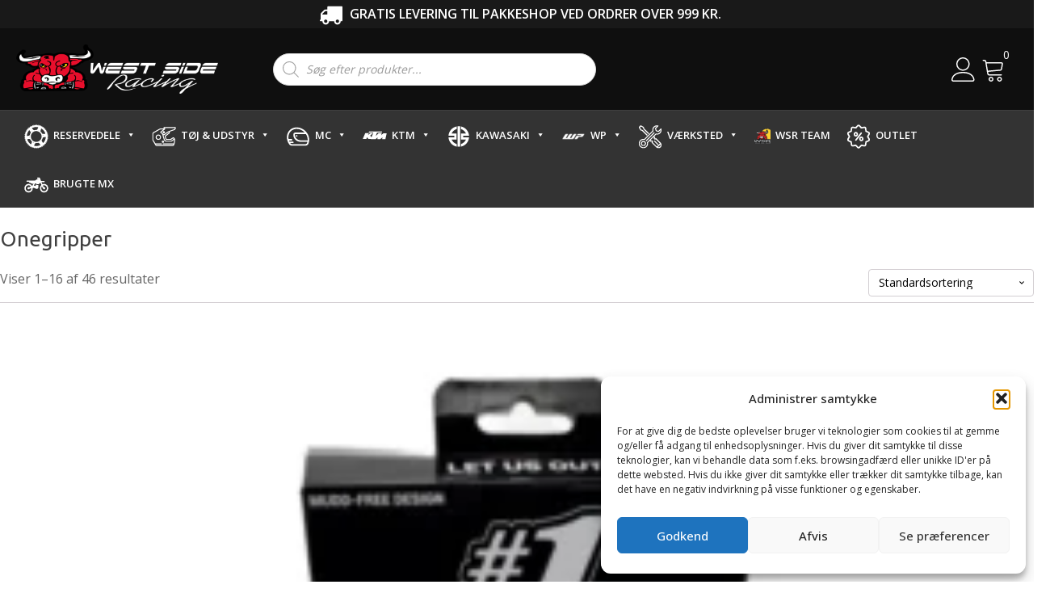

--- FILE ---
content_type: text/html; charset=UTF-8
request_url: https://westsideracing.dk/brand/onegripper/
body_size: 45941
content:
<!DOCTYPE html>
<html lang="da-DK" prefix="og: https://ogp.me/ns#" >
<head>
<meta charset="UTF-8">
<meta name="viewport" content="width=device-width, initial-scale=1.0">
<!-- WP_HEAD() START -->
<link rel="preload" as="style" href="https://fonts.googleapis.com/css?family=Open+Sans:100,200,300,400,500,600,700,800,900|Ubuntu:100,200,300,400,500,600,700,800,900|Raleway:100,200,300,400,500,600,700,800,900" >
<link rel="stylesheet" href="https://fonts.googleapis.com/css?family=Open+Sans:100,200,300,400,500,600,700,800,900|Ubuntu:100,200,300,400,500,600,700,800,900|Raleway:100,200,300,400,500,600,700,800,900">

<!-- Søgemaskine-optimering af Rank Math - https://rankmath.com/ -->
<title>Onegripper - West Side Racing</title>
<meta name="robots" content="index, follow, max-snippet:-1, max-video-preview:-1, max-image-preview:large"/>
<link rel="canonical" href="https://westsideracing.dk/brand/onegripper/" />
<link rel="next" href="https://westsideracing.dk/brand/onegripper/page/2/" />
<meta property="og:locale" content="da_DK" />
<meta property="og:type" content="article" />
<meta property="og:title" content="Onegripper - West Side Racing" />
<meta property="og:url" content="https://westsideracing.dk/brand/onegripper/" />
<meta property="og:site_name" content="West Side Racing" />
<meta property="og:image" content="https://westsideracing.dk/wp-content/uploads/2021/02/f1-min.jpg" />
<meta property="og:image:secure_url" content="https://westsideracing.dk/wp-content/uploads/2021/02/f1-min.jpg" />
<meta property="og:image:width" content="900" />
<meta property="og:image:height" content="400" />
<meta property="og:image:type" content="image/jpeg" />
<meta name="twitter:card" content="summary_large_image" />
<meta name="twitter:title" content="Onegripper - West Side Racing" />
<meta name="twitter:image" content="https://westsideracing.dk/wp-content/uploads/2021/02/f1-min.jpg" />
<meta name="twitter:label1" content="Varer" />
<meta name="twitter:data1" content="47" />
<script type="application/ld+json" class="rank-math-schema">{"@context":"https://schema.org","@graph":[{"@type":"Organization","@id":"https://westsideracing.dk/#organization","name":"West Side Racing","url":"https://westsideracing.dk","logo":{"@type":"ImageObject","@id":"https://westsideracing.dk/#logo","url":"https://westsideracing.dk/wp-content/uploads/2021/01/logo.png","contentUrl":"https://westsideracing.dk/wp-content/uploads/2021/01/logo.png","caption":"West Side Racing","inLanguage":"da-DK","width":"384","height":"94"}},{"@type":"WebSite","@id":"https://westsideracing.dk/#website","url":"https://westsideracing.dk","name":"West Side Racing","publisher":{"@id":"https://westsideracing.dk/#organization"},"inLanguage":"da-DK"},{"@type":"CollectionPage","@id":"https://westsideracing.dk/brand/onegripper/#webpage","url":"https://westsideracing.dk/brand/onegripper/","name":"Onegripper - West Side Racing","isPartOf":{"@id":"https://westsideracing.dk/#website"},"inLanguage":"da-DK"},{"@context":"https://schema.org/","@graph":[{"@type":"Product","name":"ONEGRIPPER CTRL Footpegs - KTM/HQV/GG - West Side Racing","url":"https://westsideracing.dk/vare/onegripper-ctrl-footpegs-ktm-hqv-gg/","@id":"https://westsideracing.dk/vare/onegripper-ctrl-footpegs-ktm-hqv-gg/","description":"Onegripper CTRL (Control) Footpegs \u2013 Built for Controlis developed with a new patented design to give you more stabillity and a more narrow position on your bike. Whether you're on a motocross track, enduro trail or training in tough terrain, these footpegs help you stay in control. Made out of Stainless Steel, Mud-Free design and several offsets - CTRL will take your riding to next level."},{"@type":"Product","name":"ONEGRIPPER Snapback - Black - West Side Racing","url":"https://westsideracing.dk/vare/onegripper-snapback-black/","@id":"https://westsideracing.dk/vare/onegripper-snapback-black/"},{"@type":"Product","name":"ONEGRIPPER Beanie - Black - West Side Racing","url":"https://westsideracing.dk/vare/onegripper-beanie-black/","@id":"https://westsideracing.dk/vare/onegripper-beanie-black/"},{"@type":"Product","name":"ONEGRIPPER Donut - Black - West Side Racing","url":"https://westsideracing.dk/vare/onegripper-donut-black/","@id":"https://westsideracing.dk/vare/onegripper-donut-black/"},{"@type":"Product","name":"ONEGRIPPER Pit Mat / Milj\u00f8m\u00e5tte - West Side Racing","url":"https://westsideracing.dk/vare/onegripper-pit-mat/","@id":"https://westsideracing.dk/vare/onegripper-pit-mat/","description":"Onegripper Pit Mat (environmental mat) is required in the pits during practice and races. It also gives a professional feel to your garage or paddock space. Feautures: \u2022 Approved according to SVEMO/FIM regulations for Motocross and Enduro. \u2022 Absorbing polyester for over a liter of oil. \u2022 Thick rubber coated back. \u2022 Dimensions 180 x 100 cm."},{"@type":"Product","name":"ONEGRIPPER Seat Cover - ORIGINAL - V2 - Black - West Side Racing","url":"https://westsideracing.dk/vare/onegripper-seat-cover-original-v2-black/","@id":"https://westsideracing.dk/vare/onegripper-seat-cover-original-v2-black/","description":"ONEGRIPPER \u2122 - ORIGINAL V2 comes with the new patented formula like the popular RIBBED. We have changed to the new unbreakable solid logo and made it slight bigger to fit all bikes and models on the market. Now it's also possible to stretch it out up to 8% for the biggest oversize seats. After you have stretched the cover it will try go back to its normal size which means it will be nice and tight on the seat."},{"@type":"Product","name":"ONEGRIPPER Seat Cover - ORIGINAL - V2 - Blue - West Side Racing","url":"https://westsideracing.dk/vare/onegripper-seat-cover-original-v2-blue/","@id":"https://westsideracing.dk/vare/onegripper-seat-cover-original-v2-blue/","description":"ONEGRIPPER \u2122 - ORIGINAL V2 comes with the new patented formula like the popular RIBBED. We have changed to the new unbreakable solid logo and made it slight bigger to fit all bikes and models on the market. Now it's also possible to stretch it out up to 8% for the biggest oversize seats. After you have stretched the cover it will try go back to its normal size which means it will be nice and tight on the seat."},{"@type":"Product","name":"ONEGRIPPER Seat Cover - ORIGINAL - V2 - Dark-Blue - West Side Racing","url":"https://westsideracing.dk/vare/onegripper-seat-cover-original-v2-dark-blue/","@id":"https://westsideracing.dk/vare/onegripper-seat-cover-original-v2-dark-blue/","description":"ONEGRIPPER \u2122 - ORIGINAL V2 comes with the new patented formula like the popular RIBBED. We have changed to the new unbreakable solid logo and made it slight bigger to fit all bikes and models on the market. Now it's also possible to stretch it out up to 8% for the biggest oversize seats. After you have stretched the cover it will try go back to its normal size which means it will be nice and tight on the seat."},{"@type":"Product","name":"ONEGRIPPER Seat Cover - ORIGINAL - V2 - Dark-Grey - West Side Racing","url":"https://westsideracing.dk/vare/onegripper-seat-cover-original-v2-dark-grey/","@id":"https://westsideracing.dk/vare/onegripper-seat-cover-original-v2-dark-grey/","description":"ONEGRIPPER \u2122 - ORIGINAL V2 comes with the new patented formula like the popular RIBBED. We have changed to the new unbreakable solid logo and made it slight bigger to fit all bikes and models on the market. Now it's also possible to stretch it out up to 8% for the biggest oversize seats. After you have stretched the cover it will try go back to its normal size which means it will be nice and tight on the seat."},{"@type":"Product","name":"ONEGRIPPER Seat Cover - ORIGINAL - V2 - Green - West Side Racing","url":"https://westsideracing.dk/vare/onegripper-seat-cover-original-v2-green/","@id":"https://westsideracing.dk/vare/onegripper-seat-cover-original-v2-green/","description":"ONEGRIPPER \u2122 - ORIGINAL V2 comes with the new patented formula like the popular RIBBED. We have changed to the new unbreakable solid logo and made it slight bigger to fit all bikes and models on the market. Now it's also possible to stretch it out up to 8% for the biggest oversize seats. After you have stretched the cover it will try go back to its normal size which means it will be nice and tight on the seat."},{"@type":"Product","name":"ONEGRIPPER Seat Cover - ORIGINAL - V2 - Light Blue - West Side Racing","url":"https://westsideracing.dk/vare/onegripper-seat-cover-original-v2-light-blue/","@id":"https://westsideracing.dk/vare/onegripper-seat-cover-original-v2-light-blue/","description":"ONEGRIPPER \u2122 - ORIGINAL V2 comes with the new patented formula like the popular RIBBED. We have changed to the new unbreakable solid logo and made it slight bigger to fit all bikes and models on the market. Now it's also possible to stretch it out up to 8% for the biggest oversize seats. After you have stretched the cover it will try go back to its normal size which means it will be nice and tight on the seat."},{"@type":"Product","name":"ONEGRIPPER Seat Cover - ORIGINAL - V2 - Light Grey - West Side Racing","url":"https://westsideracing.dk/vare/onegripper-seat-cover-original-v2-light-grey/","@id":"https://westsideracing.dk/vare/onegripper-seat-cover-original-v2-light-grey/","description":"ONEGRIPPER \u2122 - ORIGINAL V2 comes with the new patented formula like the popular RIBBED. We have changed to the new unbreakable solid logo and made it slight bigger to fit all bikes and models on the market. Now it's also possible to stretch it out up to 8% for the biggest oversize seats. After you have stretched the cover it will try go back to its normal size which means it will be nice and tight on the seat."},{"@type":"Product","name":"ONEGRIPPER Seat Cover - ORIGINAL - V2 - Orange - West Side Racing","url":"https://westsideracing.dk/vare/onegripper-seat-cover-original-v2-orange/","@id":"https://westsideracing.dk/vare/onegripper-seat-cover-original-v2-orange/","description":"ONEGRIPPER \u2122 - ORIGINAL V2 comes with the new patented formula like the popular RIBBED. We have changed to the new unbreakable solid logo and made it slight bigger to fit all bikes and models on the market. Now it's also possible to stretch it out up to 8% for the biggest oversize seats. After you have stretched the cover it will try go back to its normal size which means it will be nice and tight on the seat."},{"@type":"Product","name":"ONEGRIPPER Seat Cover - ORIGINAL - V2 - Red - West Side Racing","url":"https://westsideracing.dk/vare/onegripper-seat-cover-original-v2-red/","@id":"https://westsideracing.dk/vare/onegripper-seat-cover-original-v2-red/","description":"ONEGRIPPER \u2122 - ORIGINAL V2 comes with the new patented formula like the popular RIBBED. We have changed to the new unbreakable solid logo and made it slight bigger to fit all bikes and models on the market. Now it's also possible to stretch it out up to 8% for the biggest oversize seats. After you have stretched the cover it will try go back to its normal size which means it will be nice and tight on the seat."},{"@type":"Product","name":"ONEGRIPPER Seat Cover - ORIGINAL - V2 - White - West Side Racing","url":"https://westsideracing.dk/vare/onegripper-seat-cover-original-v2-white/","@id":"https://westsideracing.dk/vare/onegripper-seat-cover-original-v2-white/","description":"ONEGRIPPER \u2122 - ORIGINAL V2 comes with the new patented formula like the popular RIBBED. We have changed to the new unbreakable solid logo and made it slight bigger to fit all bikes and models on the market. Now it's also possible to stretch it out up to 8% for the biggest oversize seats. After you have stretched the cover it will try go back to its normal size which means it will be nice and tight on the seat."},{"@type":"Product","name":"ONEGRIPPER Seat Cover - ORIGINAL - V2 - Yellow - West Side Racing","url":"https://westsideracing.dk/vare/onegripper-seat-cover-original-v2-yellow/","@id":"https://westsideracing.dk/vare/onegripper-seat-cover-original-v2-yellow/","description":"ONEGRIPPER \u2122 - ORIGINAL V2 comes with the new patented formula like the popular RIBBED. We have changed to the new unbreakable solid logo and made it slight bigger to fit all bikes and models on the market. Now it's also possible to stretch it out up to 8% for the biggest oversize seats. After you have stretched the cover it will try go back to its normal size which means it will be nice and tight on the seat."}]}]}</script>
<!-- /Rank Math WordPress SEO plugin -->

<link rel='dns-prefetch' href='//code.jquery.com' />
<link rel='dns-prefetch' href='//cdnjs.cloudflare.com' />
<link rel="alternate" type="application/rss+xml" title="West Side Racing &raquo; Onegripper Brand Feed" href="https://westsideracing.dk/brand/onegripper/feed/" />
<style id='wp-img-auto-sizes-contain-inline-css' type='text/css'>
img:is([sizes=auto i],[sizes^="auto," i]){contain-intrinsic-size:3000px 1500px}
/*# sourceURL=wp-img-auto-sizes-contain-inline-css */
</style>
<link rel='stylesheet' id='shipmondo-service-point-selector-block-style-css' href='https://westsideracing.dk/wp-content/plugins/pakkelabels-for-woocommerce/public/build/blocks/service-point-selector/style-view.css?ver=4ffe73d575440c93dfc0' type='text/css' media='all' />
<link rel='stylesheet' id='sbr_styles-css' href='https://westsideracing.dk/wp-content/plugins/reviews-feed/assets/css/sbr-styles.min.css?ver=2.1.1' type='text/css' media='all' />
<style id='wp-block-library-inline-css' type='text/css'>
:root{--wp-block-synced-color:#7a00df;--wp-block-synced-color--rgb:122,0,223;--wp-bound-block-color:var(--wp-block-synced-color);--wp-editor-canvas-background:#ddd;--wp-admin-theme-color:#007cba;--wp-admin-theme-color--rgb:0,124,186;--wp-admin-theme-color-darker-10:#006ba1;--wp-admin-theme-color-darker-10--rgb:0,107,160.5;--wp-admin-theme-color-darker-20:#005a87;--wp-admin-theme-color-darker-20--rgb:0,90,135;--wp-admin-border-width-focus:2px}@media (min-resolution:192dpi){:root{--wp-admin-border-width-focus:1.5px}}.wp-element-button{cursor:pointer}:root .has-very-light-gray-background-color{background-color:#eee}:root .has-very-dark-gray-background-color{background-color:#313131}:root .has-very-light-gray-color{color:#eee}:root .has-very-dark-gray-color{color:#313131}:root .has-vivid-green-cyan-to-vivid-cyan-blue-gradient-background{background:linear-gradient(135deg,#00d084,#0693e3)}:root .has-purple-crush-gradient-background{background:linear-gradient(135deg,#34e2e4,#4721fb 50%,#ab1dfe)}:root .has-hazy-dawn-gradient-background{background:linear-gradient(135deg,#faaca8,#dad0ec)}:root .has-subdued-olive-gradient-background{background:linear-gradient(135deg,#fafae1,#67a671)}:root .has-atomic-cream-gradient-background{background:linear-gradient(135deg,#fdd79a,#004a59)}:root .has-nightshade-gradient-background{background:linear-gradient(135deg,#330968,#31cdcf)}:root .has-midnight-gradient-background{background:linear-gradient(135deg,#020381,#2874fc)}:root{--wp--preset--font-size--normal:16px;--wp--preset--font-size--huge:42px}.has-regular-font-size{font-size:1em}.has-larger-font-size{font-size:2.625em}.has-normal-font-size{font-size:var(--wp--preset--font-size--normal)}.has-huge-font-size{font-size:var(--wp--preset--font-size--huge)}.has-text-align-center{text-align:center}.has-text-align-left{text-align:left}.has-text-align-right{text-align:right}.has-fit-text{white-space:nowrap!important}#end-resizable-editor-section{display:none}.aligncenter{clear:both}.items-justified-left{justify-content:flex-start}.items-justified-center{justify-content:center}.items-justified-right{justify-content:flex-end}.items-justified-space-between{justify-content:space-between}.screen-reader-text{border:0;clip-path:inset(50%);height:1px;margin:-1px;overflow:hidden;padding:0;position:absolute;width:1px;word-wrap:normal!important}.screen-reader-text:focus{background-color:#ddd;clip-path:none;color:#444;display:block;font-size:1em;height:auto;left:5px;line-height:normal;padding:15px 23px 14px;text-decoration:none;top:5px;width:auto;z-index:100000}html :where(.has-border-color){border-style:solid}html :where([style*=border-top-color]){border-top-style:solid}html :where([style*=border-right-color]){border-right-style:solid}html :where([style*=border-bottom-color]){border-bottom-style:solid}html :where([style*=border-left-color]){border-left-style:solid}html :where([style*=border-width]){border-style:solid}html :where([style*=border-top-width]){border-top-style:solid}html :where([style*=border-right-width]){border-right-style:solid}html :where([style*=border-bottom-width]){border-bottom-style:solid}html :where([style*=border-left-width]){border-left-style:solid}html :where(img[class*=wp-image-]){height:auto;max-width:100%}:where(figure){margin:0 0 1em}html :where(.is-position-sticky){--wp-admin--admin-bar--position-offset:var(--wp-admin--admin-bar--height,0px)}@media screen and (max-width:600px){html :where(.is-position-sticky){--wp-admin--admin-bar--position-offset:0px}}

/*# sourceURL=wp-block-library-inline-css */
</style><link rel='stylesheet' id='wc-blocks-style-css' href='https://westsideracing.dk/wp-content/plugins/woocommerce/assets/client/blocks/wc-blocks.css?ver=wc-10.4.3' type='text/css' media='all' />
<style id='global-styles-inline-css' type='text/css'>
:root{--wp--preset--aspect-ratio--square: 1;--wp--preset--aspect-ratio--4-3: 4/3;--wp--preset--aspect-ratio--3-4: 3/4;--wp--preset--aspect-ratio--3-2: 3/2;--wp--preset--aspect-ratio--2-3: 2/3;--wp--preset--aspect-ratio--16-9: 16/9;--wp--preset--aspect-ratio--9-16: 9/16;--wp--preset--color--black: #000000;--wp--preset--color--cyan-bluish-gray: #abb8c3;--wp--preset--color--white: #ffffff;--wp--preset--color--pale-pink: #f78da7;--wp--preset--color--vivid-red: #cf2e2e;--wp--preset--color--luminous-vivid-orange: #ff6900;--wp--preset--color--luminous-vivid-amber: #fcb900;--wp--preset--color--light-green-cyan: #7bdcb5;--wp--preset--color--vivid-green-cyan: #00d084;--wp--preset--color--pale-cyan-blue: #8ed1fc;--wp--preset--color--vivid-cyan-blue: #0693e3;--wp--preset--color--vivid-purple: #9b51e0;--wp--preset--gradient--vivid-cyan-blue-to-vivid-purple: linear-gradient(135deg,rgb(6,147,227) 0%,rgb(155,81,224) 100%);--wp--preset--gradient--light-green-cyan-to-vivid-green-cyan: linear-gradient(135deg,rgb(122,220,180) 0%,rgb(0,208,130) 100%);--wp--preset--gradient--luminous-vivid-amber-to-luminous-vivid-orange: linear-gradient(135deg,rgb(252,185,0) 0%,rgb(255,105,0) 100%);--wp--preset--gradient--luminous-vivid-orange-to-vivid-red: linear-gradient(135deg,rgb(255,105,0) 0%,rgb(207,46,46) 100%);--wp--preset--gradient--very-light-gray-to-cyan-bluish-gray: linear-gradient(135deg,rgb(238,238,238) 0%,rgb(169,184,195) 100%);--wp--preset--gradient--cool-to-warm-spectrum: linear-gradient(135deg,rgb(74,234,220) 0%,rgb(151,120,209) 20%,rgb(207,42,186) 40%,rgb(238,44,130) 60%,rgb(251,105,98) 80%,rgb(254,248,76) 100%);--wp--preset--gradient--blush-light-purple: linear-gradient(135deg,rgb(255,206,236) 0%,rgb(152,150,240) 100%);--wp--preset--gradient--blush-bordeaux: linear-gradient(135deg,rgb(254,205,165) 0%,rgb(254,45,45) 50%,rgb(107,0,62) 100%);--wp--preset--gradient--luminous-dusk: linear-gradient(135deg,rgb(255,203,112) 0%,rgb(199,81,192) 50%,rgb(65,88,208) 100%);--wp--preset--gradient--pale-ocean: linear-gradient(135deg,rgb(255,245,203) 0%,rgb(182,227,212) 50%,rgb(51,167,181) 100%);--wp--preset--gradient--electric-grass: linear-gradient(135deg,rgb(202,248,128) 0%,rgb(113,206,126) 100%);--wp--preset--gradient--midnight: linear-gradient(135deg,rgb(2,3,129) 0%,rgb(40,116,252) 100%);--wp--preset--font-size--small: 13px;--wp--preset--font-size--medium: 20px;--wp--preset--font-size--large: 36px;--wp--preset--font-size--x-large: 42px;--wp--preset--spacing--20: 0.44rem;--wp--preset--spacing--30: 0.67rem;--wp--preset--spacing--40: 1rem;--wp--preset--spacing--50: 1.5rem;--wp--preset--spacing--60: 2.25rem;--wp--preset--spacing--70: 3.38rem;--wp--preset--spacing--80: 5.06rem;--wp--preset--shadow--natural: 6px 6px 9px rgba(0, 0, 0, 0.2);--wp--preset--shadow--deep: 12px 12px 50px rgba(0, 0, 0, 0.4);--wp--preset--shadow--sharp: 6px 6px 0px rgba(0, 0, 0, 0.2);--wp--preset--shadow--outlined: 6px 6px 0px -3px rgb(255, 255, 255), 6px 6px rgb(0, 0, 0);--wp--preset--shadow--crisp: 6px 6px 0px rgb(0, 0, 0);}:where(.is-layout-flex){gap: 0.5em;}:where(.is-layout-grid){gap: 0.5em;}body .is-layout-flex{display: flex;}.is-layout-flex{flex-wrap: wrap;align-items: center;}.is-layout-flex > :is(*, div){margin: 0;}body .is-layout-grid{display: grid;}.is-layout-grid > :is(*, div){margin: 0;}:where(.wp-block-columns.is-layout-flex){gap: 2em;}:where(.wp-block-columns.is-layout-grid){gap: 2em;}:where(.wp-block-post-template.is-layout-flex){gap: 1.25em;}:where(.wp-block-post-template.is-layout-grid){gap: 1.25em;}.has-black-color{color: var(--wp--preset--color--black) !important;}.has-cyan-bluish-gray-color{color: var(--wp--preset--color--cyan-bluish-gray) !important;}.has-white-color{color: var(--wp--preset--color--white) !important;}.has-pale-pink-color{color: var(--wp--preset--color--pale-pink) !important;}.has-vivid-red-color{color: var(--wp--preset--color--vivid-red) !important;}.has-luminous-vivid-orange-color{color: var(--wp--preset--color--luminous-vivid-orange) !important;}.has-luminous-vivid-amber-color{color: var(--wp--preset--color--luminous-vivid-amber) !important;}.has-light-green-cyan-color{color: var(--wp--preset--color--light-green-cyan) !important;}.has-vivid-green-cyan-color{color: var(--wp--preset--color--vivid-green-cyan) !important;}.has-pale-cyan-blue-color{color: var(--wp--preset--color--pale-cyan-blue) !important;}.has-vivid-cyan-blue-color{color: var(--wp--preset--color--vivid-cyan-blue) !important;}.has-vivid-purple-color{color: var(--wp--preset--color--vivid-purple) !important;}.has-black-background-color{background-color: var(--wp--preset--color--black) !important;}.has-cyan-bluish-gray-background-color{background-color: var(--wp--preset--color--cyan-bluish-gray) !important;}.has-white-background-color{background-color: var(--wp--preset--color--white) !important;}.has-pale-pink-background-color{background-color: var(--wp--preset--color--pale-pink) !important;}.has-vivid-red-background-color{background-color: var(--wp--preset--color--vivid-red) !important;}.has-luminous-vivid-orange-background-color{background-color: var(--wp--preset--color--luminous-vivid-orange) !important;}.has-luminous-vivid-amber-background-color{background-color: var(--wp--preset--color--luminous-vivid-amber) !important;}.has-light-green-cyan-background-color{background-color: var(--wp--preset--color--light-green-cyan) !important;}.has-vivid-green-cyan-background-color{background-color: var(--wp--preset--color--vivid-green-cyan) !important;}.has-pale-cyan-blue-background-color{background-color: var(--wp--preset--color--pale-cyan-blue) !important;}.has-vivid-cyan-blue-background-color{background-color: var(--wp--preset--color--vivid-cyan-blue) !important;}.has-vivid-purple-background-color{background-color: var(--wp--preset--color--vivid-purple) !important;}.has-black-border-color{border-color: var(--wp--preset--color--black) !important;}.has-cyan-bluish-gray-border-color{border-color: var(--wp--preset--color--cyan-bluish-gray) !important;}.has-white-border-color{border-color: var(--wp--preset--color--white) !important;}.has-pale-pink-border-color{border-color: var(--wp--preset--color--pale-pink) !important;}.has-vivid-red-border-color{border-color: var(--wp--preset--color--vivid-red) !important;}.has-luminous-vivid-orange-border-color{border-color: var(--wp--preset--color--luminous-vivid-orange) !important;}.has-luminous-vivid-amber-border-color{border-color: var(--wp--preset--color--luminous-vivid-amber) !important;}.has-light-green-cyan-border-color{border-color: var(--wp--preset--color--light-green-cyan) !important;}.has-vivid-green-cyan-border-color{border-color: var(--wp--preset--color--vivid-green-cyan) !important;}.has-pale-cyan-blue-border-color{border-color: var(--wp--preset--color--pale-cyan-blue) !important;}.has-vivid-cyan-blue-border-color{border-color: var(--wp--preset--color--vivid-cyan-blue) !important;}.has-vivid-purple-border-color{border-color: var(--wp--preset--color--vivid-purple) !important;}.has-vivid-cyan-blue-to-vivid-purple-gradient-background{background: var(--wp--preset--gradient--vivid-cyan-blue-to-vivid-purple) !important;}.has-light-green-cyan-to-vivid-green-cyan-gradient-background{background: var(--wp--preset--gradient--light-green-cyan-to-vivid-green-cyan) !important;}.has-luminous-vivid-amber-to-luminous-vivid-orange-gradient-background{background: var(--wp--preset--gradient--luminous-vivid-amber-to-luminous-vivid-orange) !important;}.has-luminous-vivid-orange-to-vivid-red-gradient-background{background: var(--wp--preset--gradient--luminous-vivid-orange-to-vivid-red) !important;}.has-very-light-gray-to-cyan-bluish-gray-gradient-background{background: var(--wp--preset--gradient--very-light-gray-to-cyan-bluish-gray) !important;}.has-cool-to-warm-spectrum-gradient-background{background: var(--wp--preset--gradient--cool-to-warm-spectrum) !important;}.has-blush-light-purple-gradient-background{background: var(--wp--preset--gradient--blush-light-purple) !important;}.has-blush-bordeaux-gradient-background{background: var(--wp--preset--gradient--blush-bordeaux) !important;}.has-luminous-dusk-gradient-background{background: var(--wp--preset--gradient--luminous-dusk) !important;}.has-pale-ocean-gradient-background{background: var(--wp--preset--gradient--pale-ocean) !important;}.has-electric-grass-gradient-background{background: var(--wp--preset--gradient--electric-grass) !important;}.has-midnight-gradient-background{background: var(--wp--preset--gradient--midnight) !important;}.has-small-font-size{font-size: var(--wp--preset--font-size--small) !important;}.has-medium-font-size{font-size: var(--wp--preset--font-size--medium) !important;}.has-large-font-size{font-size: var(--wp--preset--font-size--large) !important;}.has-x-large-font-size{font-size: var(--wp--preset--font-size--x-large) !important;}
/*# sourceURL=global-styles-inline-css */
</style>

<style id='classic-theme-styles-inline-css' type='text/css'>
/*! This file is auto-generated */
.wp-block-button__link{color:#fff;background-color:#32373c;border-radius:9999px;box-shadow:none;text-decoration:none;padding:calc(.667em + 2px) calc(1.333em + 2px);font-size:1.125em}.wp-block-file__button{background:#32373c;color:#fff;text-decoration:none}
/*# sourceURL=/wp-includes/css/classic-themes.min.css */
</style>
<link rel='stylesheet' id='ctf_styles-css' href='https://westsideracing.dk/wp-content/plugins/custom-twitter-feeds/css/ctf-styles.min.css?ver=2.3.1' type='text/css' media='all' />
<link rel='stylesheet' id='ari-jqueryui-dialog-css-css' href='https://westsideracing.dk/wp-includes/css/jquery-ui-dialog.min.css?ver=6.9' type='text/css' media='all' />
<link rel='stylesheet' id='ari-dashicons-css-css' href='https://westsideracing.dk/wp-includes/css/dashicons.css?ver=6.9' type='text/css' media='all' />
<link rel='stylesheet' id='wpa-css-css' href='https://westsideracing.dk/wp-content/plugins/honeypot/includes/css/wpa.css?ver=2.3.04' type='text/css' media='all' />
<link rel='stylesheet' id='oxygen-css' href='https://westsideracing.dk/wp-content/plugins/oxygen/component-framework/oxygen.css?ver=4.9' type='text/css' media='all' />
<link rel='stylesheet' id='woocommerce-layout-css' href='https://westsideracing.dk/wp-content/plugins/woocommerce/assets/css/woocommerce-layout.css?ver=10.4.3' type='text/css' media='all' />
<link rel='stylesheet' id='woocommerce-smallscreen-css' href='https://westsideracing.dk/wp-content/plugins/woocommerce/assets/css/woocommerce-smallscreen.css?ver=10.4.3' type='text/css' media='only screen and (max-width: 768px)' />
<link rel='stylesheet' id='woocommerce-general-css' href='https://westsideracing.dk/wp-content/plugins/woocommerce/assets/css/woocommerce.css?ver=10.4.3' type='text/css' media='all' />
<style id='woocommerce-inline-inline-css' type='text/css'>
.woocommerce form .form-row .required { visibility: visible; }
/*# sourceURL=woocommerce-inline-inline-css */
</style>
<link rel='stylesheet' id='ymm-css' href='https://westsideracing.dk/wp-content/plugins/ymm-search-2/view/frontend/web/main.css?ver=6.9' type='text/css' media='all' />
<link rel='stylesheet' id='ymm_product_restriction-css' href='https://westsideracing.dk/wp-content/plugins/ymm-search-2/view/frontend/web/product/restriction.css?ver=6.9' type='text/css' media='all' />
<link rel='stylesheet' id='ymm3select-css' href='https://cdnjs.cloudflare.com/ajax/libs/select2/4.0.10/css/select2.min.css?ver=6.9' type='text/css' media='all' />
<link rel='stylesheet' id='ymm2Bootstrap-css' href='https://westsideracing.dk/wp-content/plugins/ymm-search-3/view/frontend/web/bootstrap.css?ver=6.9' type='text/css' media='all' />
<link rel='stylesheet' id='ymm3selecttheme-css' href='https://cdnjs.cloudflare.com/ajax/libs/select2-bootstrap-theme/0.1.0-beta.10/select2-bootstrap.css?ver=6.9' type='text/css' media='all' />
<link rel='stylesheet' id='ymm3-css' href='https://westsideracing.dk/wp-content/plugins/ymm-search-3/view/frontend/web/main.css?ver=6.9' type='text/css' media='all' />
<link rel='stylesheet' id='bambora_online_classic_front_style-css' href='https://westsideracing.dk/wp-content/plugins/bambora-online-classic/style/bambora-online-classic-front.css?ver=6.9' type='text/css' media='all' />
<link rel='stylesheet' id='cff-css' href='https://westsideracing.dk/wp-content/plugins/custom-facebook-feed/assets/css/cff-style.min.css?ver=4.3.4' type='text/css' media='all' />
<link rel='stylesheet' id='sb-font-awesome-css' href='https://westsideracing.dk/wp-content/plugins/custom-facebook-feed/assets/css/font-awesome.min.css?ver=4.7.0' type='text/css' media='all' />
<style id='wpgb-head-inline-css' type='text/css'>
.wp-grid-builder:not(.wpgb-template),.wpgb-facet{opacity:0.01}.wpgb-facet fieldset{margin:0;padding:0;border:none;outline:none;box-shadow:none}.wpgb-facet fieldset:last-child{margin-bottom:40px;}.wpgb-facet fieldset legend.wpgb-sr-only{height:1px;width:1px}
/*# sourceURL=wpgb-head-inline-css */
</style>
<link rel='stylesheet' id='cmplz-general-css' href='https://westsideracing.dk/wp-content/plugins/complianz-gdpr/assets/css/cookieblocker.min.css?ver=1767612255' type='text/css' media='all' />
<link rel='stylesheet' id='megamenu-css' href='https://westsideracing.dk/wp-content/uploads/maxmegamenu/style.css?ver=b3628c' type='text/css' media='all' />
<link rel='stylesheet' id='dashicons-css' href='https://westsideracing.dk/wp-includes/css/dashicons.min.css?ver=6.9' type='text/css' media='all' />
<link rel='stylesheet' id='photoswipe-css' href='https://westsideracing.dk/wp-content/plugins/woocommerce/assets/css/photoswipe/photoswipe.min.css?ver=10.4.3' type='text/css' media='all' />
<link rel='stylesheet' id='photoswipe-default-skin-css' href='https://westsideracing.dk/wp-content/plugins/woocommerce/assets/css/photoswipe/default-skin/default-skin.min.css?ver=10.4.3' type='text/css' media='all' />
<link rel='stylesheet' id='woo-variation-swatches-css' href='https://westsideracing.dk/wp-content/plugins/woo-variation-swatches/assets/css/frontend.min.css?ver=1763065078' type='text/css' media='all' />
<style id='woo-variation-swatches-inline-css' type='text/css'>
:root {
--wvs-tick:url("data:image/svg+xml;utf8,%3Csvg filter='drop-shadow(0px 0px 2px rgb(0 0 0 / .8))' xmlns='http://www.w3.org/2000/svg'  viewBox='0 0 30 30'%3E%3Cpath fill='none' stroke='%23ffffff' stroke-linecap='round' stroke-linejoin='round' stroke-width='4' d='M4 16L11 23 27 7'/%3E%3C/svg%3E");

--wvs-cross:url("data:image/svg+xml;utf8,%3Csvg filter='drop-shadow(0px 0px 5px rgb(255 255 255 / .6))' xmlns='http://www.w3.org/2000/svg' width='72px' height='72px' viewBox='0 0 24 24'%3E%3Cpath fill='none' stroke='%23ff0000' stroke-linecap='round' stroke-width='0.6' d='M5 5L19 19M19 5L5 19'/%3E%3C/svg%3E");
--wvs-single-product-item-width:30px;
--wvs-single-product-item-height:30px;
--wvs-single-product-item-font-size:16px}
/*# sourceURL=woo-variation-swatches-inline-css */
</style>
<link rel='stylesheet' id='dgwt-wcas-style-css' href='https://westsideracing.dk/wp-content/plugins/ajax-search-for-woocommerce-premium/assets/css/style.min.css?ver=1.32.2' type='text/css' media='all' />
<link rel='stylesheet' id='wcpa-frontend-css' href='https://westsideracing.dk/wp-content/plugins/woo-custom-product-addons-pro/assets/css/style_1.css?ver=5.3.1' type='text/css' media='all' />
<link rel='stylesheet' id='cartpops-frontend-css' href='https://westsideracing.dk/wp-content/plugins/cartpops-pro/public/dist/css/frontend.min.css?ver=1.5.39' type='text/css' media='all' />
<style id='cartpops-frontend-inline-css' type='text/css'>
#cpops-floating-cart .cpops-floating-cart__count {
    color: #333 !important;
	}
:root {
		--color-cpops-text-primary: #000000;
		--color-cpops-text-secondary: #3b3b3b;
		--color-cpops-text-tertiary: #777777;
		--color-cpops-accent-color: #333333;
		--color-cpops-overlay-background: rgba(33, 42, 47, 0.85);
		--color-cpops-background-primary: #ffffff;
		--color-cpops-background-secondary: #444444;
		--color-cpops-button-primary-background: #ff6600;
		--color-cpops-button-primary-text: #ffffff;
		--color-cpops-button-secondary-background: #dfdfdf;
		--color-cpops-button-secondary-text: #252525;
		--color-cpops-button-quantity-background: #f7f3fb;
		--color-cpops-button-quantity-text: #26180a;
		--color-cpops-input-quantity-background: #ffffff;
		--color-cpops-input-quantity-border: #f7f3fb;
		--color-cpops-input-quantity-text: #26180a;
		--color-cpops-input-field-background: #ffffff;
		--color-cpops-input-field-text: #82828b;
		--color-cpops-border-color: #c8c8c8;
		--color-cpops-recommendations-plus-btn-text: #ffffff;
		--color-cpops-recommendations-plus-btn-background: #000000;
		--color-cpops-drawer-recommendations-background: #f7f7fe;
		--color-cpops-drawer-recommendations-border: #6f23e1;
		--color-cpops-drawer-recommendations-text: #000000;
		--color-cpops-popup-recommendations-background: #f7f7fe;
		--color-cpops-popup-recommendations-text: #000000;
		--color-cpops-slider-pagination-bullet-active: #333333;
		--color-cpops-slider-pagination-bullet: #333333;
		--color-cpops-floating-cart-launcher-color: #ffffff;
		--color-cpops-floating-cart-launcher-background: #000000;
		--color-cpops-floating-cart-launcher-indicator-text: #ffffff;
		--color-cpops-floating-cart-launcher-indicator-background: #ffffff;
		--color-cpops-cart-launcher-background: rgba(255, 255, 255, 0);
		--color-cpops-cart-launcher-text: #000000;
		--color-cpops-cart-launcher-bubble-background: #ff6600;
		--color-cpops-cart-launcher-bubble-text: #ffffff;
		--color-cpops-close-color: #3b3b3b;
		--color-cpops-remove-color: #3b3b3b;
		--color-cpops-free-shipping-meter-background: #dbdbe0;
		--color-cpops-free-shipping-meter-background-active: #ff6600;
		--color-cpops-state-success: #24a317;
		--color-cpops-state-warning: #ffdd57;
		--color-cpops-state-danger: #f14668;
		--cpops-animation-duration: 300ms;
		--cpops-width-drawer-desktop: 500px;
		--cpops-width-drawer-mobile: 80%;
		--cpops-white-space-text: nowrap;
		
				--cpops-border-radius: 6px;
			}
/*# sourceURL=cartpops-frontend-inline-css */
</style>
<link rel='stylesheet' id='cartpops-select2-css' href='https://westsideracing.dk/wp-content/plugins/cartpops-pro/public/dist/vendor/select2-frontend.min.css?ver=1.5.39' type='text/css' media='all' />
<link rel='stylesheet' id='cartpops-product-recommendations-css' href='https://westsideracing.dk/wp-content/plugins/cartpops-pro/public/dist/css/product-recommendations.min.css?ver=1.5.39' type='text/css' media='all' />
<script type="text/javascript" src="https://code.jquery.com/jquery-2.2.4.min.js?ver=2.2.4" id="jquery-js"></script>
<script type="text/javascript" src="https://westsideracing.dk/wp-includes/js/jquery/ui/core.min.js?ver=1.13.3" id="jquery-ui-core-js"></script>
<script type="text/javascript" src="https://westsideracing.dk/wp-includes/js/jquery/ui/mouse.min.js?ver=1.13.3" id="jquery-ui-mouse-js"></script>
<script type="text/javascript" src="https://westsideracing.dk/wp-includes/js/jquery/ui/resizable.min.js?ver=1.13.3" id="jquery-ui-resizable-js"></script>
<script type="text/javascript" src="https://westsideracing.dk/wp-includes/js/jquery/ui/draggable.min.js?ver=1.13.3" id="jquery-ui-draggable-js"></script>
<script type="text/javascript" src="https://westsideracing.dk/wp-includes/js/jquery/ui/controlgroup.min.js?ver=1.13.3" id="jquery-ui-controlgroup-js"></script>
<script type="text/javascript" src="https://westsideracing.dk/wp-includes/js/jquery/ui/checkboxradio.min.js?ver=1.13.3" id="jquery-ui-checkboxradio-js"></script>
<script type="text/javascript" src="https://westsideracing.dk/wp-includes/js/jquery/ui/button.min.js?ver=1.13.3" id="jquery-ui-button-js"></script>
<script type="text/javascript" src="https://westsideracing.dk/wp-includes/js/jquery/ui/dialog.min.js?ver=1.13.3" id="jquery-ui-dialog-js"></script>
<script type="text/javascript" src="https://westsideracing.dk/wp-content/plugins/dws-ari/js/dws-ari-partstream.js?p=https%3A%2F%2Fwestsideracing.dk%2Fwp-admin%2Fadmin-ajax.php&amp;ver=6.9" id="ari-script-js"></script>
<script type="text/javascript" id="tp-js-js-extra">
/* <![CDATA[ */
var trustpilot_settings = {"key":"dA3ATeafN5D8vhDa","TrustpilotScriptUrl":"https://invitejs.trustpilot.com/tp.min.js","IntegrationAppUrl":"//ecommscript-integrationapp.trustpilot.com","PreviewScriptUrl":"//ecommplugins-scripts.trustpilot.com/v2.1/js/preview.min.js","PreviewCssUrl":"//ecommplugins-scripts.trustpilot.com/v2.1/css/preview.min.css","PreviewWPCssUrl":"//ecommplugins-scripts.trustpilot.com/v2.1/css/preview_wp.css","WidgetScriptUrl":"//widget.trustpilot.com/bootstrap/v5/tp.widget.bootstrap.min.js"};
//# sourceURL=tp-js-js-extra
/* ]]> */
</script>
<script type="text/javascript" src="https://westsideracing.dk/wp-content/plugins/trustpilot-reviews/review/assets/js/headerScript.min.js?ver=1.0&#039; async=&#039;async" id="tp-js-js"></script>
<script type="text/javascript" src="https://westsideracing.dk/wp-content/plugins/woocommerce/assets/js/jquery-blockui/jquery.blockUI.min.js?ver=2.7.0-wc.10.4.3" id="wc-jquery-blockui-js" data-wp-strategy="defer"></script>
<script type="text/javascript" id="wc-add-to-cart-js-extra">
/* <![CDATA[ */
var wc_add_to_cart_params = {"ajax_url":"/wp-admin/admin-ajax.php","wc_ajax_url":"/?wc-ajax=%%endpoint%%","i18n_view_cart":"Se kurv","cart_url":"https://westsideracing.dk/kurv/","is_cart":"","cart_redirect_after_add":"no"};
//# sourceURL=wc-add-to-cart-js-extra
/* ]]> */
</script>
<script type="text/javascript" src="https://westsideracing.dk/wp-content/plugins/woocommerce/assets/js/frontend/add-to-cart.min.js?ver=10.4.3" id="wc-add-to-cart-js" defer="defer" data-wp-strategy="defer"></script>
<script type="text/javascript" src="https://westsideracing.dk/wp-content/plugins/woocommerce/assets/js/js-cookie/js.cookie.min.js?ver=2.1.4-wc.10.4.3" id="wc-js-cookie-js" defer="defer" data-wp-strategy="defer"></script>
<script type="text/javascript" id="woocommerce-js-extra">
/* <![CDATA[ */
var woocommerce_params = {"ajax_url":"/wp-admin/admin-ajax.php","wc_ajax_url":"/?wc-ajax=%%endpoint%%","i18n_password_show":"Vis adgangskode","i18n_password_hide":"Skjul adgangskode"};
//# sourceURL=woocommerce-js-extra
/* ]]> */
</script>
<script type="text/javascript" src="https://westsideracing.dk/wp-content/plugins/woocommerce/assets/js/frontend/woocommerce.min.js?ver=10.4.3" id="woocommerce-js" defer="defer" data-wp-strategy="defer"></script>
<script type="text/javascript" src="https://westsideracing.dk/wp-content/plugins/woocommerce/assets/js/jquery-cookie/jquery.cookie.min.js?ver=1.4.1-wc.10.4.3" id="wc-jquery-cookie-js" data-wp-strategy="defer"></script>
<script type="text/javascript" src="https://westsideracing.dk/wp-content/plugins/ymm-search-2/view/frontend/web/main.js?ver=6.9" id="ymm2-js"></script>
<script type="text/javascript" src="https://cdnjs.cloudflare.com/ajax/libs/select2/4.0.10/js/select2.min.js?ver=6.9" id="ymm3select-js"></script>
<script type="text/javascript" src="https://westsideracing.dk/wp-content/plugins/ymm-search-3/view/frontend/web/main.js?ver=6.9" id="ymm3-js"></script>
<script type="text/javascript" src="https://westsideracing.dk/wp-content/plugins/woocommerce/assets/js/zoom/jquery.zoom.min.js?ver=1.7.21-wc.10.4.3" id="wc-zoom-js" defer="defer" data-wp-strategy="defer"></script>
<script type="text/javascript" src="https://westsideracing.dk/wp-content/plugins/woocommerce/assets/js/flexslider/jquery.flexslider.min.js?ver=2.7.2-wc.10.4.3" id="wc-flexslider-js" defer="defer" data-wp-strategy="defer"></script>
<script type="text/javascript" src="https://westsideracing.dk/wp-content/plugins/woocommerce/assets/js/photoswipe/photoswipe.min.js?ver=4.1.1-wc.10.4.3" id="wc-photoswipe-js" defer="defer" data-wp-strategy="defer"></script>
<script type="text/javascript" src="https://westsideracing.dk/wp-content/plugins/woocommerce/assets/js/photoswipe/photoswipe-ui-default.min.js?ver=4.1.1-wc.10.4.3" id="wc-photoswipe-ui-default-js" defer="defer" data-wp-strategy="defer"></script>
<script type="text/javascript" id="wc-single-product-js-extra">
/* <![CDATA[ */
var wc_single_product_params = {"i18n_required_rating_text":"V\u00e6lg venligst en bed\u00f8mmelse","i18n_rating_options":["1 ud af 5 stjerner","2 ud af 5 stjerner","3 ud af 5 stjerner","4 ud af 5 stjerner","5 ud af 5 stjerner"],"i18n_product_gallery_trigger_text":"Se billedgalleri i fuld sk\u00e6rm","review_rating_required":"yes","flexslider":{"rtl":false,"animation":"slide","smoothHeight":true,"directionNav":false,"controlNav":"thumbnails","slideshow":false,"animationSpeed":500,"animationLoop":false,"allowOneSlide":false,"touch":false},"zoom_enabled":"1","zoom_options":[],"photoswipe_enabled":"1","photoswipe_options":{"shareEl":false,"closeOnScroll":false,"history":false,"hideAnimationDuration":0,"showAnimationDuration":0},"flexslider_enabled":"1"};
//# sourceURL=wc-single-product-js-extra
/* ]]> */
</script>
<script type="text/javascript" src="https://westsideracing.dk/wp-content/plugins/woocommerce/assets/js/frontend/single-product.min.js?ver=10.4.3" id="wc-single-product-js" defer="defer" data-wp-strategy="defer"></script>
<script type="text/javascript" id="WCPAY_ASSETS-js-extra">
/* <![CDATA[ */
var wcpayAssets = {"url":"https://westsideracing.dk/wp-content/plugins/woocommerce-payments/dist/"};
//# sourceURL=WCPAY_ASSETS-js-extra
/* ]]> */
</script>
<script type="text/javascript" id="wc-country-select-js-extra">
/* <![CDATA[ */
var wc_country_select_params = {"countries":"{\"DK\":[],\"SE\":[]}","i18n_select_state_text":"V\u00e6lg en mulighed\u2026","i18n_no_matches":"Ingen resultater fundet","i18n_ajax_error":"Indl\u00e6sning fejlede","i18n_input_too_short_1":"Indtast venligst 1 eller flere tegn (karakterer)","i18n_input_too_short_n":"Indtast venligst %qty% eller flere tegn (karakterer)","i18n_input_too_long_1":"Slet venligst 1 tegn (karakter)","i18n_input_too_long_n":"Slet venligst %qty% tegn (karakterer)","i18n_selection_too_long_1":"Du kan kun v\u00e6lge 1 enhed","i18n_selection_too_long_n":"Du kan kun v\u00e6lge %qty% enheder","i18n_load_more":"Indl\u00e6ser flere resultater\u2026","i18n_searching":"S\u00f8ger\u2026"};
//# sourceURL=wc-country-select-js-extra
/* ]]> */
</script>
<script type="text/javascript" src="https://westsideracing.dk/wp-content/plugins/woocommerce/assets/js/frontend/country-select.min.js?ver=10.4.3" id="wc-country-select-js" defer="defer" data-wp-strategy="defer"></script>
<script type="text/javascript" src="https://westsideracing.dk/wp-content/plugins/woocommerce/assets/js/selectWoo/selectWoo.full.min.js?ver=1.0.9-wc.10.4.3" id="selectWoo-js" defer="defer" data-wp-strategy="defer"></script>
<link rel="https://api.w.org/" href="https://westsideracing.dk/wp-json/" /><link rel="EditURI" type="application/rsd+xml" title="RSD" href="https://westsideracing.dk/xmlrpc.php?rsd" />
<meta name="generator" content="WordPress 6.9" />
<style id='script-5fed0840a0718-css' type='text/css'>
div.mce-inline-toolbar-grp>div.mce-stack-layout,.woocommerce-Tabs-panel h2 {
	display:none !important;
}
.wpmm-sticky.wpmm-sticky-wrap {
    animation-name: unset !important;
}
.wpmm-sticky.wpmm-sticky-wrap .wpmm-nav-wrap {
    width:100% !important;
    text-align: center;
}

.woocommerce .oxy-product-cart-button p.stock, .woocommerce div.product p.stock {
    color:red !important;
}
.dgwt-wcas-no-submit .dgwt-wcas-sf-wrapp input[type=search].dgwt-wcas-search-input {
    border-radius: 50px;
}
[class^=cpops-icon] {
    width:25px;
    transition: all 0.2s ease;
}
[class^=cpops-icon]:hover {
   width:30px;
}
.woocommerce .cart .button {
    color:#fff !important;
    font-weight:normal !important;
    margin-right:10px !important;
}
#coupon_code {
    width: 40%;
    height: 46px;
    border-radius: 0px;
}

.aws-search-result .aws_onsale {
    background: #ff6600 none repeat scroll 0 0;
}
.wrap-grid {grid-auto-rows: minmax(min-content,0fr) !important;
}

#primary-slider {
    margin-top:10px;
}

.oxy-product-wrapper-inner .woocommerce-page img {
    max-width:400px;
}

#wp-megamenu-main-menu>.wpmm-nav-wrap ul.wp-megamenu>li>a {
    padding-top:20px !important;
    padding-bottom:20px !important;
}

/*** FACEIT show hide ***/
.wpgb-facet-27,.added_to_cart {
    display:none !important;
}
.term-2382 .wpgb-facet-27 {
    display:block !important;
}

/*** MENU ***/
.wpmm-submenu-right img {
    margin-right:5px !important;
}
.cartpops-cart__toggle .cartpops-cart__container span {
    margin-left: 4px;
    position: relative;
    bottom: 14px;
    font-size: 14px;
    color:#fff !important;
}


.wp-megamenu-sub-menu img.custom-menu-image {
    width:30px !important;
}
#modal-281-9 {
    background:transparent !important;
}
.cpops-toggle-drawer:hover {
    cursor: pointer;
}
.ymm h3 {
    display:none;
}
.ymm * {
    outline: none !important;
}

.sec-menu .oxy-header-right,.sec-menu .oxy-header-left {
    width:100%;
}
.sec-menu .oxy-header-center, .sec-menu .oxy-header-right {
    display:none;
}
.wp-megamenu>li>ul.wp-megamenu-sub-menu li.wpmm-type-widget>a {
    padding-bottom:10px !important;
}
.wp-megamenu>li>ul.wp-megamenu-sub-menu li.wpmm-type-widget>a:hover {
    background:#eaeaea !important;
}
.aws-container {
    height:40px !important;
}
.aws-container .aws-search-field {
    border-radius: 50px !important;
}
.aws-container .aws-search-form {
    border-radius: 50px !important;
    max-height: 40px !important;
}
.aws-container .aws-show-clear .aws-search-field {
    max-height:40px !important;
    font-size:12px !important;
}
.aws-container .aws-search-form .aws-form-btn {
    border-radius: 50px !important;
    z-index: 5;
    margin: 0 0 0 -42px !important;
}
.wc-mini-cart:hover {
    background:transparent !important;
}
.wc-dropdown-cart .woocommerce ul.product_list_widget li a{
    color:#333 !important;
}
.wc-dropdown-cart .buttons a {
    color:#fff !important;
}
/*** YMM ***/
.searchcatlink-header {
    color:#333;
}

@media all and (min-width: 1150px) { 
    
   .reserve #ymm-all-categories > div > div > div {
    width:20%;
    float:left;
}
    
}

.container {
    width:100%
}
#ymm-all-categories img {
    margin-top:1rem;
    margin-bottom: 2rem;
}
.ymm-selector.ymm-horizontal .level select.ymm-select, .ymm-selector.ymm-horizontal .level select.ymm-category-select {
    padding:10px;
    border-radius: 50px;
}
 option {
    padding: 10px !important;
    border-radius: 50px !important;
}

.daek-icon:before {
    content: "\2713";
    font-size: 2rem;
    font-weight: bold;
    color: green;
    margin-right: 0.5rem;
}

/*** GRID ***/


	.box {
		background-color: #444;
		color: #fff;
		border-radius: 0px;
		padding: 20px;
		font-size: 150%;

	}
	.box:hover .box-text {
	    color:#fff !important;
	}



@media all and (max-width: 768px) { 
    
    .ymm-selector.ymm-horizontal .level {
        margin-bottom:1rem;
    }
    
    	.gridb {
	min-height: 300px;
	}
    
    .woocommerce div.product p.price {
        font-size:20px;
        display: block;
    }
    
    .wp-megamenu-item-logo-55982 {
    display:block !important;
}
    

    
}
@media all and (max-width: 500px) { 
    
 

}
.wpmm-login-form a {
    color:#1c1c1c !important;
}

.b-crumbs-wrap {margin-bottom:0px !important;}
.page-cont {
    padding: 0px 50px 50px;
}
.site-main {background:#fff;}
#iconbox {position: relative;
    bottom: 50px;
}
.wpb_single_image img {
    height: auto;
    max-width: 80%;
    vertical-align: top;
    margin: 0 auto;
    display: block;
}
.btn.block {
    display: block;
    width: 80% !important;
    margin: 0 auto !important;
}
/*  SECTIONS  */
.section {
	clear: both;
	padding: 0px;
	margin: 0px;
}

/*  COLUMN SETUP  */
.col {
	display: block;
	float:left;
	margin: 1% 0 1% 1.6%;
}
.col:first-child { margin-left: 0; }

/*  GROUPING  */
.group:before,
.group:after { content:""; display:table; }
.group:after { clear:both;}
.group { zoom:1; /* For IE 6/7 */ }

/*  GRID OF SEVEN  */
.span_7_of_7 {
	width: 100%;
}

.span_6_of_7 {
  	width: 85.48%;
}

.span_5_of_7 {
  	width: 70.97%;
}

.span_4_of_7 {
  	width: 56.45%;
}

.span_3_of_7 {
  	width: 41.94%;
}

.span_2_of_7 {
  	width: 27.42%;
}

.span_1_of_7 {
  	width: 12.91%;
}

/*  GO FULL WIDTH BELOW 480 PIXELS */
@media only screen and (max-width: 480px) {
	.col {  margin: 1% 0 -50% 0%; }
	.span_1_of_7, .span_2_of_7, .span_3_of_7, .span_4_of_7, .span_5_of_7, .span_6_of_7, .span_7_of_7 { width: 100%; }
}

@media (max-width: 767px){
.icon-box-wrap {display:none;}

.btn.large {
    font-size: 0.7rem !important;
}
.btn.block {
    width: 100% !important;
}
#tires {margin-top:30px !important;}
.tn-select {
    width: 100% !important;
    line-height: 1.1875rem !important;
    height: 2.1875rem !important;
}

.configurator-select:nth-child(n+1):nth-child(-n+3) {
    width: 100% !important;
}
#iconbox > div > img {
   
    max-width: 100%;
    height: 80px !important;
    margin: 0 auto !important;
    display: block !important;
}
.page-styling h2 {font-size:18px !important;
}
.configurator-select label {font-size:1rem !important;}
}


@media (min-width: 640px){
.tn-configurator-pane {
    margin-bottom: .25rem;
}}

.tn-configurator-controls {
    display: -ms-flexbox;
    display: flex;
    -ms-flex-flow: row wrap;
    flex-flow: row wrap;
    -ms-flex-align: center;
    align-items: center;
    -ms-flex-pack: justify;
  justify-content: space-between;}

.configurator-select:nth-child(n+1):nth-child(-n+3) {
  width: 25%;}


.configurator-select label {
    display: block;
    font-size: 1.2125rem;
    color: #050505;
    margin-bottom: 10px;
    font-weight:bold;
}

.tn-configurator-controls .tn-select-wrapper {
    height: 2.1875rem;
}
.tn-select-wrapper {
    display: block;
    position: relative;
}

.tn-configurator-control {
    margin-bottom: .9375rem;
}
.tn-select {
    position: relative;
    display: block;
    width: 100%;
    line-height: 3.1875rem;
    height: 3.1875rem;
    padding: 0;
    padding-right: 2.1rem;
    padding-left: .5rem;
    -webkit-appearance: none;
    -moz-appearance: none;
    cursor: pointer;
    overflow: hidden;
}

.tn-select-wrapper:after {
    content: "";
    display: block;
    position: absolute;
    width: .7rem;
    height: .7rem;
    top: 70%;
    right: .7rem;
    margin-top: -.63rem;
    border-bottom: 2px solid currentColor;
    border-right: 2px solid currentColor;
    transform: rotate(45deg);
    cursor: pointer;
    pointer-events: none;
}
.tn-configurator-controls .tn-select-wrapper {
    height: 2.1875rem;
}
.tn-select-wrapper {
    display: block;
    position: relative;
}

.btn.primary,.button,#pwgc-redeem-button {
    background-color: #ff5600 !important;
    color: #fff;
}
.btn.block {
    display: block;
    width: 100%;
}
.btn.large {
    font-size: 1.4rem;
}
.btn,.button  {
    display: inline-block;
    padding: 20px;
    margin-top:25px;
    text-transform: none;
    text-decoration: none;
    text-align: center;
    cursor: pointer;
    font-size: 1rem;
    border: none;
    border-radius: 0;
}
/*** Animated BTN ***/
.custom-btn, .woocommerce a.button,#pwgc-redeem-button  {
  color: #fff;
  background:#ff6600 !important;
  border-radius: 5px;
  padding: 10px 25px;
  font-weight: 500;
  background: transparent;
  cursor: pointer;
  transition: all 0.3s ease;
  position: relative;
  display: inline-block;
  outline: none;
  border-radius:0 !important;
}
form.fluent_form_1 .wpf_has_custom_css.ff-btn-submit {
    color:#fff;
}
/* 15 */
.btn-15,.woocommerce a.button,.button,#pwgc-redeem-button  {
  border: none;
  z-index: 1;
  border:unset !important;
}
.btn-15:before,.woocommerce a.button:before,.button:before,#pwgc-redeem-button:before {
  position: absolute;
  content: "";
  width: 0;
  height: 100%;
  top: 0;
  right: 0;
  z-index: -1;
  background-color: #333333;
  transition: all 0.3s ease;
   border:unset !important;
}
.btn-15:hover,.woocommerce a.button:hover,.button:hover,#pwgc-redeem-button:hover {
  color: #fff;
}
.btn-15:hover:before,.woocommerce a.button:hover:before,.button:hover:before,#pwgc-redeem-button:hover:before {
  left: 0;
  width: 100%;
}

.button {
      color: #fff;
  border-radius: 5px;
  padding: 10px 25px;
  font-weight: 500;
  background: transparent;
  cursor: pointer;
  transition: all 0.3s ease;
  position: relative;
  display: inline-block;
  outline: none;
  border-radius:0 !important;
}
/* Animation */
.single_add_to_cart_button {
  background: #ff6600 !important;
  border: none;
  z-index: 1;
  border:unset !important;
}
.single_add_to_cart_button:before {
  position: absolute;
  content: "";
  width: 0;
  height: 100%;
  top: 0;
  right: 0;
  z-index: -1;
  background-color: #333333 !important;
  transition: all 0.3s ease;
   border:unset !important;
}
.single_add_to_cart_button:hover {
  color: #fff;
}
.single_add_to_cart_button:hover:before {
  left: 0;
  width: 100%;
}


/*** SHOP ***/
 .wp-grid-builder .wpgb-card .wpgb-card-media-thumbnail div {
background-size:contain !important;
}
/*** SINGLE PRODUCT ***/
.oxy-product-info a {
    pointer-events: none;
    color:#333;
}

.splide__slide img {
        object-fit: contain !important;
        width: 100% !important;
    max-width: 400px !important;
}
.brand img {
  transition: all 0.2s;
  -webkit-transition: all 0.2s;
  -moz-transition: all 0.2s;
   filter: grayscale(100%);
  -webkit-filter: grayscale(100%);
  -moz-filter: grayscale(100%);
}
.brand img:hover {
      filter: grayscale(0%);
  -webkit-filter: grayscale(0%);
  -moz-filter: grayscale(0%);
  transform: scale(1.1);
  -webkit-transform: scale(1.1);
  -moz-transform: scale(1.1);
}
/*** SPLIDE ***/
.splide__slide img {
    width: auto !important;
    height: auto !important;
}

.splide--fade>.splide__track>.splide__list>.splide__slide{
 display: flex;
  align-items: center;
  justify-content: center;
}
.splide.is-active .splide__list {
    justify-content: center;
}

/*** WPGRID ***/
.wpgb-facet .wpgb-checkbox-facet .wpgb-checkbox[aria-pressed="true"] .wpgb-checkbox-control {
    border-color: #FF5A00 !important;
    background-color: #FF5A00 !important;
}
.wpgb-facet *:focus,.ymm-select {
    outline: none !important;
}


.wpgb-facet button.wpgb-button {
  background:#FF5A00;
  border-radius: 0px !important;
  z-index: 1 !important;
  border:unset !important;
}

.woocommerce-form-coupon-toggle,.woocommerce-billing-fields__field-wrapper {
    position: relative;
    z-index:1;
}
.woocommerce-error {
    display: block !important;
    position: relative;
    z-index:1;
}

@media only screen and (min-width: 768px) {
    
    /*** CART ***/

.woocommerce-cart .woocommerce {
  display: flex;
}
/* The table containing the list of products and our custom elements */
.woocommerce-cart .woocommerce-cart-form {
  flex: 1 0 70%; /* 100% at small screens; 70% on larger screens */
  margin-right: 30px;
}

/* The element that contains the cart totals */
.woocommerce-cart .cart-collaterals {
  flex: 1 0 30%; /* 100% at small screens; 30% on larger screens */
  margin-left: 30px;
}

/* Some minor tweak to make sure the cart totals fill the space */
.woocommerce-cart .cart-collaterals .cart_totals {
  width: 100%;
  padding: 0 20px 70px;
}
/* The "Apply Coupon" button */
.button[name="apply_coupon"] {
  background-color: transparent;
  color: #13aff0;
}
/* Fill the "Apply Coupon" button background color and underline it on hover */
.button[name="apply_coupon"]:hover {
  background-color: transparent;
  text-decoration: underline;
}

/* The "Update Cart" button */
.button[name="update_cart"] {
  background-color: #e2e2e2;
  color: #13aff0;
}
/* Brighten up the button on hover */
.button[name="update_cart"]:hover {
  filter: brightness(115%);
}
    
.popup-cart-container {
    width: 50rem !important;
    height: 50rem !important;
    border-radius: 50%;
}
.popup-cart-modal {
    z-index:99999999999 !important;
}
}

@media only screen and (max-width: 450px) {
a.popup-cart-btn-vc.xcp-btn, .xcp-btn.shopon {
    font-size:10px !important;
}
.popup-cart-btns {
    top: calc(50% + 90px) !important;
}
span.popup-cart-close {
    right: -10px !important;
    top: -29px !important;
}
.popup-cart-icon-cross:before {
    color: #333 !important;
}
.buyCheckmark {
    margin-bottom: 3em !important;
    position: relative !important;
    top: 3rem !important;
}
}

.grida:hover .zoomy-bg {
    transform: scale(1.05);
}
.gridb:hover .zoomy-bg {
    transform: scale(1.05);
}
.gridc:hover .zoomy-bg {
    transform: scale(1.05);
}
.gridd:hover .zoomy-bg {
    transform: scale(1.05);
}

.product-sku .posted_in {
    display: none!important;
}


.wp-grid-builder .wpgb-card .add_to_cart_button.added {
    display: block!important;
}

.cpops-cart-item__actions--pricing .cpops-price small {
    display:none;
}
@media all and (max-width: 768px) { 
.wp-megamenu-item-logo-165665 {
    display:block !important;
}
}
</style>
<!-- Global site tag (gtag.js) - Google Analytics -->
<script type="text/plain" data-service="google-analytics" data-category="statistics" async data-cmplz-src="https://www.googletagmanager.com/gtag/js?id=G-6Y43C9GRBC"></script>
<script>
  window.dataLayer = window.dataLayer || [];
  function gtag(){dataLayer.push(arguments);}
  gtag('js', new Date());

  gtag('config', 'G-6Y43C9GRBC');
</script>

<meta name="google-site-verification" content="WiSBY0ozefIsbM9qAoNxvJs4sAByQm0fwIuluK3n6Bo" />

<!-- TrustBox script --> <script type="text/javascript" src="//widget.trustpilot.com/bootstrap/v5/tp.widget.bootstrap.min.js" async></script> <!-- End TrustBox script --><noscript><style>.wp-grid-builder .wpgb-card.wpgb-card-hidden .wpgb-card-wrapper{opacity:1!important;visibility:visible!important;transform:none!important}.wpgb-facet {opacity:1!important;pointer-events:auto!important}.wpgb-facet *:not(.wpgb-pagination-facet){display:none}</style></noscript>			<style>.cmplz-hidden {
					display: none !important;
				}</style>		<style>
			.dgwt-wcas-ico-magnifier,.dgwt-wcas-ico-magnifier-handler{max-width:20px}.dgwt-wcas-search-wrapp{max-width:600px}.dgwt-wcas-search-icon{color:#fff}.dgwt-wcas-search-icon path{fill:#fff}		</style>
		<!-- Google site verification - Google for WooCommerce -->
<meta name="google-site-verification" content="xFmJ_KAOAk0qm-k5OAh_SXw88M-DJq-s8HcTjRFfzsE" />
	<noscript><style>.woocommerce-product-gallery{ opacity: 1 !important; }</style></noscript>
	<style>:root{  --wcpasectiontitlesize:14px;   --wcpalabelsize:14px;   --wcpadescsize:13px;   --wcpaerrorsize:13px;   --wcpalabelweight:normal;   --wcpadescweight:normal;   --wcpaborderwidth:1px;   --wcpaborderradius:6px;   --wcpainputheight:45px;   --wcpachecklabelsize:14px;   --wcpacheckborderwidth:1px;   --wcpacheckwidth:20px;   --wcpacheckheight:20px;   --wcpacheckborderradius:4px;   --wcpacheckbuttonradius:5px;   --wcpacheckbuttonborder:2px;   --wcpaqtywidth:100px;   --wcpaqtyheight:45px;   --wcpaqtyradius:6px; }:root{  --wcpasectiontitlecolor:#4A4A4A;   --wcpasectiontitlebg:rgba(238,238,238,0.28);   --wcpalinecolor:#Bebebe;   --wcpabuttoncolor:#3340d3;   --wcpalabelcolor:#424242;   --wcpadesccolor:#797979;   --wcpabordercolor:#c6d0e9;   --wcpabordercolorfocus:#3561f3;   --wcpainputbgcolor:#FFFFFF;   --wcpainputcolor:#5d5d5d;   --wcpachecklabelcolor:#4a4a4a;   --wcpacheckbgcolor:#3340d3;   --wcpacheckbordercolor:#B9CBE3;   --wcpachecktickcolor:#ffffff;   --wcparadiobgcolor:#3340d3;   --wcparadiobordercolor:#B9CBE3;   --wcparadioselbordercolor:#3340d3;   --wcpabuttontextcolor:#ffffff;   --wcpaerrorcolor:#F55050;   --wcpacheckbuttoncolor:#CAE2F9;   --wcpacheckbuttonbordercolor:#EEEEEE;   --wcpacheckbuttonselectioncolor:#CECECE;   --wcpaimageselectionoutline:#3340d3;   --wcpaimagetickbg:#2649FF;   --wcpaimagetickcolor:#FFFFFF;   --wcpaimagetickborder:#FFFFFF;   --wcpaimagemagnifierbg:#2649FF;   --wcpaimagemagnifiercolor:#ffffff;   --wcpaimagemagnifierborder:#FFFFFF;   --wcpaimageselectionshadow:rgba(0,0,0,0.25);   --wcpachecktogglebg:#CAE2F9;   --wcpachecktogglecirclecolor:#FFFFFF;   --wcpachecktogglebgactive:#BADA55;   --wcpaqtybuttoncolor:#EEEEEE;   --wcpaqtybuttonhovercolor:#DDDDDD;   --wcpaqtybuttontextcolor:#424242; }:root{  --wcpaleftlabelwidth:120px; }</style><link rel="icon" href="https://westsideracing.dk/wp-content/uploads/2021/08/fav1-64x64.png" sizes="32x32" />
<link rel="icon" href="https://westsideracing.dk/wp-content/uploads/2021/08/fav1.png" sizes="192x192" />
<link rel="apple-touch-icon" href="https://westsideracing.dk/wp-content/uploads/2021/08/fav1.png" />
<meta name="msapplication-TileImage" content="https://westsideracing.dk/wp-content/uploads/2021/08/fav1.png" />
		<style type="text/css" id="wp-custom-css">
			.mega-menu-link {font-weight: 600 !important;}

#wf-onboarding-tour-overlay {
	display:none !important;
}

.link-col a {
	color:#fff;
}		</style>
		<style type="text/css">/** Mega Menu CSS: fs **/</style>
<link rel='stylesheet' id='oxygen-cache-9-css' href='//westsideracing.dk/wp-content/uploads/oxygen/css/9.css?cache=1767600323&#038;ver=6.9' type='text/css' media='all' />
<link rel='stylesheet' id='oxygen-universal-styles-css' href='//westsideracing.dk/wp-content/uploads/oxygen/css/universal.css?cache=1768995770&#038;ver=6.9' type='text/css' media='all' />

		<!-- Global site tag (gtag.js) - Google Ads: AW-17659640028 - Google for WooCommerce -->
		<script type="text/plain" data-service="google-analytics" data-category="statistics" async data-cmplz-src="https://www.googletagmanager.com/gtag/js?id=AW-17659640028"></script>
		<script>
			window.dataLayer = window.dataLayer || [];
			function gtag() { dataLayer.push(arguments); }
			gtag( 'consent', 'default', {
				analytics_storage: 'denied',
				ad_storage: 'denied',
				ad_user_data: 'denied',
				ad_personalization: 'denied',
				region: ['AT', 'BE', 'BG', 'HR', 'CY', 'CZ', 'DK', 'EE', 'FI', 'FR', 'DE', 'GR', 'HU', 'IS', 'IE', 'IT', 'LV', 'LI', 'LT', 'LU', 'MT', 'NL', 'NO', 'PL', 'PT', 'RO', 'SK', 'SI', 'ES', 'SE', 'GB', 'CH'],
				wait_for_update: 500,
			} );
			gtag('js', new Date());
			gtag('set', 'developer_id.dOGY3NW', true);
			gtag("config", "AW-17659640028", { "groups": "GLA", "send_page_view": false });		</script>

		<!-- END OF WP_HEAD() -->
<link rel='stylesheet' id='script-60645074c071a-css' href='https://raw.githubusercontent.com/biati-digital/glightbox/master/dist/css/glightbox.min.css' type='text/css' media='all' />
</head>
<body data-cmplz=1 class="archive tax-pa_brand term-onegripper term-3089 wp-theme-oxygen-is-not-a-theme wp-embed-responsive theme-oxygen-is-not-a-theme oxygen-body woocommerce woocommerce-page woocommerce-no-js mega-menu-max-mega-menu-1 woo-variation-swatches wvs-behavior-blur wvs-theme-component-framework wvs-show-label" >

<script type="text/javascript">
/* <![CDATA[ */
gtag("event", "page_view", {send_to: "GLA"});
/* ]]> */
</script>



						<div id="div_block-309-9" class="ct-div-block" ><div id="div_block-337-9" class="ct-div-block" ><div id="fancy_icon-338-9" class="ct-fancy-icon wc-header-ui-icon" ><svg id="svg-fancy_icon-338-9"><use xlink:href="#FontAwesomeicon-truck"></use></svg></div><div id="text_block-339-9" class="ct-text-block" >GRATIS LEVERING TIL PAKKESHOP VED ORDRER OVER 999 KR.</div></div></div><header id="_header-153-9" class="oxy-header-wrapper oxy-overlay-header oxy-header" ><div id="_header_row-341-9" class="oxy-header-row top-menu" ><div class="oxy-header-container"><div id="_header_left-342-9" class="oxy-header-left" ></div><div id="_header_center-343-9" class="oxy-header-center" ><div id="div_block-344-9" class="ct-div-block" ><div id="fancy_icon-345-9" class="ct-fancy-icon wc-header-ui-icon" ><svg id="svg-fancy_icon-345-9"><use xlink:href="#FontAwesomeicon-truck"></use></svg></div><div id="text_block-346-9" class="ct-text-block" >GRATIS LEVERING VED ORDRER OVER 999 KR.</div></div></div><div id="_header_right-347-9" class="oxy-header-right" ></div></div></div><div id="_header_row-294-9" class="oxy-header-row top-menu" ><div class="oxy-header-container"><div id="_header_left-295-9" class="oxy-header-left" ><a id="link-296-9" class="ct-link" href="https://westsideracing.dk/"   ><img  id="image-297-9" alt="" src="https://westsideracing.dk/wp-content/uploads/2021/02/logo-white.png" class="ct-image "/></a></div><div id="_header_center-298-9" class="oxy-header-center" ><div id="div_block-322-9" class="ct-div-block" ><div id="shortcode-318-9" class="ct-shortcode" ><div  class="dgwt-wcas-search-wrapp dgwt-wcas-no-submit woocommerce dgwt-wcas-style-solaris js-dgwt-wcas-layout-icon-flexible dgwt-wcas-layout-icon-flexible js-dgwt-wcas-mobile-overlay-enabled">
							<svg class="dgwt-wcas-loader-circular dgwt-wcas-icon-preloader" viewBox="25 25 50 50">
					<circle class="dgwt-wcas-loader-circular-path" cx="50" cy="50" r="20" fill="none"
						 stroke-miterlimit="10"/>
				</svg>
						<a href="#"  class="dgwt-wcas-search-icon js-dgwt-wcas-search-icon-handler" aria-label="Open search bar">				<svg
					class="dgwt-wcas-ico-magnifier-handler" xmlns="http://www.w3.org/2000/svg"
					xmlns:xlink="http://www.w3.org/1999/xlink" x="0px" y="0px"
					viewBox="0 0 51.539 51.361" xml:space="preserve">
					<path 						d="M51.539,49.356L37.247,35.065c3.273-3.74,5.272-8.623,5.272-13.983c0-11.742-9.518-21.26-21.26-21.26 S0,9.339,0,21.082s9.518,21.26,21.26,21.26c5.361,0,10.244-1.999,13.983-5.272l14.292,14.292L51.539,49.356z M2.835,21.082 c0-10.176,8.249-18.425,18.425-18.425s18.425,8.249,18.425,18.425S31.436,39.507,21.26,39.507S2.835,31.258,2.835,21.082z"/>
				</svg>
				</a>
		<div class="dgwt-wcas-search-icon-arrow"></div>
		<form class="dgwt-wcas-search-form" role="search" action="https://westsideracing.dk/" method="get">
		<div class="dgwt-wcas-sf-wrapp">
							<svg
					class="dgwt-wcas-ico-magnifier" xmlns="http://www.w3.org/2000/svg"
					xmlns:xlink="http://www.w3.org/1999/xlink" x="0px" y="0px"
					viewBox="0 0 51.539 51.361" xml:space="preserve">
					<path 						d="M51.539,49.356L37.247,35.065c3.273-3.74,5.272-8.623,5.272-13.983c0-11.742-9.518-21.26-21.26-21.26 S0,9.339,0,21.082s9.518,21.26,21.26,21.26c5.361,0,10.244-1.999,13.983-5.272l14.292,14.292L51.539,49.356z M2.835,21.082 c0-10.176,8.249-18.425,18.425-18.425s18.425,8.249,18.425,18.425S31.436,39.507,21.26,39.507S2.835,31.258,2.835,21.082z"/>
				</svg>
							<label class="screen-reader-text"
				for="dgwt-wcas-search-input-1">
				Products search			</label>

			<input
				id="dgwt-wcas-search-input-1"
				type="search"
				class="dgwt-wcas-search-input"
				name="s"
				value=""
				placeholder="Søg efter produkter..."
				autocomplete="off"
							/>
			<div class="dgwt-wcas-preloader"></div>

			<div class="dgwt-wcas-voice-search"></div>

			
			<input type="hidden" name="post_type" value="product"/>
			<input type="hidden" name="dgwt_wcas" value="1"/>

			
					</div>
	</form>
</div>
</div></div></div><div id="_header_right-302-9" class="oxy-header-right" ><div id="div_block-303-9" class="ct-div-block wc-header-ui-icons c-margin-right-s" ><div id="shortcode-330-9" class="ct-shortcode" ><div  class="dgwt-wcas-search-wrapp dgwt-wcas-no-submit woocommerce dgwt-wcas-style-solaris js-dgwt-wcas-layout-icon-flexible dgwt-wcas-layout-icon-flexible js-dgwt-wcas-mobile-overlay-enabled">
							<svg class="dgwt-wcas-loader-circular dgwt-wcas-icon-preloader" viewBox="25 25 50 50">
					<circle class="dgwt-wcas-loader-circular-path" cx="50" cy="50" r="20" fill="none"
						 stroke-miterlimit="10"/>
				</svg>
						<a href="#"  class="dgwt-wcas-search-icon js-dgwt-wcas-search-icon-handler" aria-label="Open search bar">				<svg
					class="dgwt-wcas-ico-magnifier-handler" xmlns="http://www.w3.org/2000/svg"
					xmlns:xlink="http://www.w3.org/1999/xlink" x="0px" y="0px"
					viewBox="0 0 51.539 51.361" xml:space="preserve">
					<path 						d="M51.539,49.356L37.247,35.065c3.273-3.74,5.272-8.623,5.272-13.983c0-11.742-9.518-21.26-21.26-21.26 S0,9.339,0,21.082s9.518,21.26,21.26,21.26c5.361,0,10.244-1.999,13.983-5.272l14.292,14.292L51.539,49.356z M2.835,21.082 c0-10.176,8.249-18.425,18.425-18.425s18.425,8.249,18.425,18.425S31.436,39.507,21.26,39.507S2.835,31.258,2.835,21.082z"/>
				</svg>
				</a>
		<div class="dgwt-wcas-search-icon-arrow"></div>
		<form class="dgwt-wcas-search-form" role="search" action="https://westsideracing.dk/" method="get">
		<div class="dgwt-wcas-sf-wrapp">
							<svg
					class="dgwt-wcas-ico-magnifier" xmlns="http://www.w3.org/2000/svg"
					xmlns:xlink="http://www.w3.org/1999/xlink" x="0px" y="0px"
					viewBox="0 0 51.539 51.361" xml:space="preserve">
					<path 						d="M51.539,49.356L37.247,35.065c3.273-3.74,5.272-8.623,5.272-13.983c0-11.742-9.518-21.26-21.26-21.26 S0,9.339,0,21.082s9.518,21.26,21.26,21.26c5.361,0,10.244-1.999,13.983-5.272l14.292,14.292L51.539,49.356z M2.835,21.082 c0-10.176,8.249-18.425,18.425-18.425s18.425,8.249,18.425,18.425S31.436,39.507,21.26,39.507S2.835,31.258,2.835,21.082z"/>
				</svg>
							<label class="screen-reader-text"
				for="dgwt-wcas-search-input-2">
				Products search			</label>

			<input
				id="dgwt-wcas-search-input-2"
				type="search"
				class="dgwt-wcas-search-input"
				name="s"
				value=""
				placeholder="Søg efter produkter..."
				autocomplete="off"
							/>
			<div class="dgwt-wcas-preloader"></div>

			<div class="dgwt-wcas-voice-search"></div>

			
			<input type="hidden" name="post_type" value="product"/>
			<input type="hidden" name="dgwt_wcas" value="1"/>

			
					</div>
	</form>
</div>
</div><a id="link-305-9" class="ct-link" href="https://westsideracing.dk/min-konto/"   ><div id="fancy_icon-306-9" class="ct-fancy-icon wc-header-ui-icon" ><svg id="svg-fancy_icon-306-9"><use xlink:href="#Lineariconsicon-user"></use></svg></div></a><div id="div_block-307-9" class="ct-div-block" ><div id="shortcode-323-9" class="ct-shortcode" ><div class="cartpops-cart__wrapper is-shortcode">		<div class="cartpops-cart__toggle cartpops-cart__container-wrapper" id="cartpops-cart-launcher-1">
			<div class="cartpops-cart__container cpops-toggle-drawer">
				<span class="cartpops-cart__container-icon">
					<i class="" aria-hidden="true"></i>
					<span class="cpops-sr-only">Cart</span>
					<span class="cartpops-cart__container-counter">
						0					</span>
				</span>
				<span class="cartpops-cart__container-text"><span class="woocommerce-Price-amount amount">0,00&nbsp;<span class="woocommerce-Price-currencySymbol">kr.</span></span></span>
			</div>
		</div>
		</div></div><div id="fancy_icon-324-9" class="ct-fancy-icon" ><svg id="svg-fancy_icon-324-9"><use xlink:href="#Lineariconsicon-cart"></use></svg></div></div></div></div></div></div><div id="_header_row-195-9" class="oxy-header-row sec-menu" ><div class="oxy-header-container"><div id="_header_left-196-9" class="oxy-header-left" ><div id="shortcode-213-9" class="ct-shortcode" ><div id="mega-menu-wrap-max_mega_menu_1" class="mega-menu-wrap"><div class="mega-menu-toggle"><div class="mega-toggle-blocks-left"></div><div class="mega-toggle-blocks-center"></div><div class="mega-toggle-blocks-right"><div class='mega-toggle-block mega-menu-toggle-animated-block mega-toggle-block-0' id='mega-toggle-block-0'><button aria-label="Menu" class="mega-toggle-animated mega-toggle-animated-slider" type="button" aria-expanded="false">
                  <span class="mega-toggle-animated-box">
                    <span class="mega-toggle-animated-inner"></span>
                  </span>
                </button></div></div></div><ul id="mega-menu-max_mega_menu_1" class="mega-menu max-mega-menu mega-menu-horizontal mega-no-js" data-event="hover_intent" data-effect="fade_up" data-effect-speed="200" data-effect-mobile="disabled" data-effect-speed-mobile="0" data-mobile-force-width="body" data-second-click="go" data-document-click="collapse" data-vertical-behaviour="standard" data-breakpoint="1000" data-unbind="true" data-mobile-state="collapse_all" data-mobile-direction="vertical" data-hover-intent-timeout="300" data-hover-intent-interval="100" data-sticky-enabled="true" data-sticky-desktop="true" data-sticky-mobile="true" data-sticky-offset="0" data-sticky-expand="true" data-sticky-expand-mobile="true" data-sticky-transition="false"><li class="mega-menu-item mega-menu-item-type-custom mega-menu-item-object-custom mega-menu-item-has-children mega-menu-megamenu mega-menu-grid mega-align-bottom-left mega-menu-grid mega-has-icon mega-icon-left mega-menu-item-55982" id="mega-menu-item-55982"><a class="mega-custom-icon mega-menu-link" href="#" aria-expanded="false" tabindex="0">RESERVEDELE<span class="mega-indicator" aria-hidden="true"></span></a>
<ul class="mega-sub-menu" role='presentation'>
<li class="mega-menu-row" id="mega-menu-55982-0">
	<ul class="mega-sub-menu" style='--columns:12' role='presentation'>
<li class="mega-menu-column mega-menu-columns-4-of-12" style="--columns:12; --span:4" id="mega-menu-55982-0-0">
		<ul class="mega-sub-menu">
<li class="mega-menu-item mega-menu-item-type-post_type mega-menu-item-object-page mega-has-icon mega-icon-left mega-menu-item-4034" id="mega-menu-item-4034"><a class="mega-custom-icon mega-menu-link" href="https://westsideracing.dk/uoriginale-dele/">MX Reservedele</a></li><li class="mega-menu-item mega-menu-item-type-post_type mega-menu-item-object-page mega-has-icon mega-icon-left mega-menu-item-70489" id="mega-menu-item-70489"><a class="mega-custom-icon mega-menu-link" href="https://westsideracing.dk/originale-dele/">KTM Originale dele</a></li><li class="mega-menu-item mega-menu-item-type-post_type mega-menu-item-object-page mega-has-icon mega-icon-left mega-menu-item-70490" id="mega-menu-item-70490"><a class="mega-custom-icon mega-menu-link" href="https://westsideracing.dk/power-parts/">KTM Powerparts</a></li>		</ul>
</li><li class="mega-menu-column mega-menu-columns-4-of-12" style="--columns:12; --span:4" id="mega-menu-55982-0-1">
		<ul class="mega-sub-menu">
<li class="mega-menu-item mega-menu-item-type-taxonomy mega-menu-item-object-product_cat mega-has-icon mega-icon-left mega-menu-item-42539" id="mega-menu-item-42539"><a class="mega-custom-icon mega-menu-link" href="https://westsideracing.dk/vare-kategori/mx/uoriginale-dele/slange-mousse/">Slanger & Mousse</a></li><li class="mega-menu-item mega-menu-item-type-custom mega-menu-item-object-custom mega-has-icon mega-icon-left mega-menu-item-36519" id="mega-menu-item-36519"><a class="mega-custom-icon mega-menu-link" href="https://westsideracing.dk/vare-kategori/mx/crosstilbehoer/">Crosstilbehør</a></li><li class="mega-menu-item mega-menu-item-type-taxonomy mega-menu-item-object-product_cat mega-has-icon mega-icon-left mega-menu-item-71061" id="mega-menu-item-71061"><a class="mega-custom-icon mega-menu-link" href="https://westsideracing.dk/vare-kategori/daek/">Dæk</a></li>		</ul>
</li><li class="mega-menu-column mega-menu-columns-4-of-12" style="--columns:12; --span:4" id="mega-menu-55982-0-2">
		<ul class="mega-sub-menu">
<li class="mega-menu-item mega-menu-item-type-custom mega-menu-item-object-custom mega-has-icon mega-icon-left mega-menu-item-39987" id="mega-menu-item-39987"><a class="mega-custom-icon mega-menu-link" href="https://westsideracing.dk/vare-kategori/mx/uoriginale-dele/olier/">Olier & kemikalier</a></li><li class="mega-menu-item mega-menu-item-type-custom mega-menu-item-object-custom mega-has-icon mega-icon-left mega-menu-item-55989" id="mega-menu-item-55989"><a class="mega-custom-icon mega-menu-link" href="https://westsideracing.dk/vare-kategori/wsr-team-klisterkit/">MX STICKERS</a></li><li class="mega-menu-item mega-menu-item-type-custom mega-menu-item-object-custom mega-has-icon mega-icon-left mega-menu-item-70646" id="mega-menu-item-70646"><a class="mega-custom-icon mega-menu-link" href="https://westsideracing.dk/vare-kategori/onegripper/">ONEGRIPPER</a></li>		</ul>
</li>	</ul>
</li><li class="mega-menu-row" id="mega-menu-55982-999">
	<ul class="mega-sub-menu" style='--columns:12' role='presentation'>
<li class="mega-menu-column mega-menu-columns-3-of-12" style="--columns:12; --span:3" id="mega-menu-55982-999-0">
		<ul class="mega-sub-menu">
<li class="mega-menu-item mega-menu-item-type-taxonomy mega-menu-item-object-product_cat mega-has-icon mega-icon-left mega-menu-item-198824" id="mega-menu-item-198824"><a class="mega-custom-icon mega-menu-link" href="https://westsideracing.dk/vare-kategori/motocross/hoejtryksrensere/" data-image-swap-url="https://westsideracing.dk/wp-content/uploads/2023/11/hoejtryksrenser-pictogram.png">Højtryksrensere</a></li>		</ul>
</li>	</ul>
</li></ul>
</li><li class="mega-menu-item mega-menu-item-type-custom mega-menu-item-object-custom mega-menu-item-has-children mega-menu-megamenu mega-menu-grid mega-align-bottom-left mega-menu-grid mega-has-icon mega-icon-left mega-menu-item-4015" id="mega-menu-item-4015"><a class="mega-custom-icon mega-menu-link" href="#" aria-expanded="false" tabindex="0">TØJ & UDSTYR<span class="mega-indicator" aria-hidden="true"></span></a>
<ul class="mega-sub-menu" role='presentation'>
<li class="mega-menu-row" id="mega-menu-4015-0">
	<ul class="mega-sub-menu" style='--columns:12' role='presentation'>
<li class="mega-menu-column mega-menu-columns-4-of-12" style="--columns:12; --span:4" id="mega-menu-4015-0-0">
		<ul class="mega-sub-menu">
<li class="mega-menu-item mega-menu-item-type-custom mega-menu-item-object-custom mega-has-icon mega-icon-left mega-menu-item-55980" id="mega-menu-item-55980"><a class="mega-custom-icon mega-menu-link" href="https://westsideracing.dk/vare-kategori/mx/mx-toej-sikkerhed/voksen/">Voksen</a></li><li class="mega-menu-item mega-menu-item-type-custom mega-menu-item-object-custom mega-has-icon mega-icon-left mega-menu-item-111413" id="mega-menu-item-111413"><a class="mega-custom-icon mega-menu-link" href="https://westsideracing.dk/vare-kategori/powerwear/?_powerwear=powerwear">Power Wear</a></li><li class="mega-menu-item mega-menu-item-type-custom mega-menu-item-object-custom mega-has-icon mega-icon-left mega-menu-item-174971" id="mega-menu-item-174971"><a class="mega-custom-icon mega-menu-link" href="https://westsideracing.dk/vare-kategori/mx/mx-toej-sikkerhed/cross-tasker/">Cross tasker</a></li>		</ul>
</li><li class="mega-menu-column mega-menu-columns-4-of-12" style="--columns:12; --span:4" id="mega-menu-4015-0-1">
		<ul class="mega-sub-menu">
<li class="mega-menu-item mega-menu-item-type-custom mega-menu-item-object-custom mega-has-icon mega-icon-left mega-menu-item-55981" id="mega-menu-item-55981"><a class="mega-custom-icon mega-menu-link" href="https://westsideracing.dk/vare-kategori/mx/mx-toej-sikkerhed/boern/">Børn</a></li><li class="mega-menu-item mega-menu-item-type-custom mega-menu-item-object-custom mega-has-icon mega-icon-left mega-menu-item-162659" id="mega-menu-item-162659"><a class="mega-custom-icon mega-menu-link" href="https://westsideracing.dk/vare-kategori/mx/casual/kosttilskud/">Kosttilskud</a></li>		</ul>
</li><li class="mega-menu-column mega-menu-columns-4-of-12" style="--columns:12; --span:4" id="mega-menu-4015-0-2">
		<ul class="mega-sub-menu">
<li class="mega-menu-item mega-menu-item-type-taxonomy mega-menu-item-object-product_cat mega-has-icon mega-icon-left mega-menu-item-55153" id="mega-menu-item-55153"><a class="mega-custom-icon mega-menu-link" href="https://westsideracing.dk/vare-kategori/mx/casual/">Casual</a></li><li class="mega-menu-item mega-menu-item-type-custom mega-menu-item-object-custom mega-has-icon mega-icon-left mega-menu-item-165372" id="mega-menu-item-165372"><a class="mega-custom-icon mega-menu-link" href="https://westsideracing.dk/vare-kategori/mx/casual/accessories-casual/legetoejs-mx/">Model Crossere</a></li>		</ul>
</li>	</ul>
</li></ul>
</li><li class="mega-menu-item mega-menu-item-type-custom mega-menu-item-object-custom mega-menu-item-has-children mega-menu-megamenu mega-align-bottom-left mega-menu-megamenu mega-has-icon mega-icon-left mega-menu-item-4016" id="mega-menu-item-4016"><a class="mega-custom-icon mega-menu-link" href="#" aria-expanded="false" tabindex="0">MC<span class="mega-indicator" aria-hidden="true"></span></a>
<ul class="mega-sub-menu">
<li class="mega-menu-item mega-menu-item-type-taxonomy mega-menu-item-object-product_cat mega-has-icon mega-icon-left mega-menu-column-standard mega-menu-columns-1-of-3 mega-menu-item-71060" style="--columns:3; --span:1" id="mega-menu-item-71060"><a class="mega-custom-icon mega-menu-link" href="https://westsideracing.dk/vare-kategori/daek/">Dæk</a></li><li class="mega-menu-item mega-menu-item-type-custom mega-menu-item-object-custom mega-has-icon mega-icon-left mega-menu-column-standard mega-menu-columns-1-of-3 mega-menu-item-156895" style="--columns:3; --span:1" id="mega-menu-item-156895"><a class="mega-custom-icon mega-menu-link" href="https://westsideracing.dk/vare-kategori/mx/uoriginale-dele/olier/">OLIER & KEMIKALIER</a></li><li class="mega-menu-item mega-menu-item-type-post_type mega-menu-item-object-page mega-has-icon mega-icon-left mega-menu-column-standard mega-menu-columns-1-of-3 mega-menu-item-4044" style="--columns:3; --span:1" id="mega-menu-item-4044"><a class="mega-custom-icon mega-menu-link" href="https://westsideracing.dk/vinteropbevaring/">Vinteropbevaring</a></li></ul>
</li><li class="mega-menu-item mega-menu-item-type-custom mega-menu-item-object-custom mega-menu-item-has-children mega-menu-megamenu mega-align-bottom-left mega-menu-megamenu mega-has-icon mega-icon-left mega-menu-item-4017" id="mega-menu-item-4017"><a class="mega-custom-icon mega-menu-link" href="#" aria-expanded="false" tabindex="0">KTM<span class="mega-indicator" aria-hidden="true"></span></a>
<ul class="mega-sub-menu">
<li class="mega-menu-item mega-menu-item-type-post_type mega-menu-item-object-page mega-has-icon mega-icon-left mega-menu-column-standard mega-menu-columns-1-of-3 mega-menu-item-55173" style="--columns:3; --span:1" id="mega-menu-item-55173"><a class="mega-custom-icon mega-menu-link" href="https://westsideracing.dk/originale-dele/">Originale dele</a></li><li class="mega-menu-item mega-menu-item-type-post_type mega-menu-item-object-page mega-has-icon mega-icon-left mega-menu-column-standard mega-menu-columns-1-of-3 mega-menu-item-4042" style="--columns:3; --span:1" id="mega-menu-item-4042"><a class="mega-custom-icon mega-menu-link" href="https://westsideracing.dk/power-parts/">Power Parts</a></li><li class="mega-menu-item mega-menu-item-type-post_type mega-menu-item-object-page mega-has-icon mega-icon-left mega-menu-column-standard mega-menu-columns-1-of-3 mega-menu-item-227727" style="--columns:3; --span:1" id="mega-menu-item-227727"><a class="mega-custom-icon mega-menu-link" href="https://westsideracing.dk/nye-ktm-2026/">Nye KTM</a></li><li class="mega-menu-item mega-menu-item-type-custom mega-menu-item-object-custom mega-has-icon mega-icon-left mega-menu-column-standard mega-menu-columns-1-of-3 mega-menu-clear mega-menu-item-70498" style="--columns:3; --span:1" id="mega-menu-item-70498"><a class="mega-custom-icon mega-menu-link" href="https://westsideracing.dk/vare-kategori/powerwear/?_powerwear=powerwear">Power Wear</a></li><li class="mega-menu-item mega-menu-item-type-taxonomy mega-menu-item-object-product_cat mega-has-icon mega-icon-left mega-menu-column-standard mega-menu-columns-1-of-3 mega-menu-item-225394" style="--columns:3; --span:1" id="mega-menu-item-225394"><a class="mega-custom-icon mega-menu-link" href="https://westsideracing.dk/vare-kategori/powerpart/tool-transport/">Tool/transport</a></li><li class="mega-menu-item mega-menu-item-type-post_type mega-menu-item-object-page mega-has-icon mega-icon-left mega-menu-column-standard mega-menu-columns-1-of-3 mega-menu-item-179162" style="--columns:3; --span:1" id="mega-menu-item-179162"><a class="mega-custom-icon mega-menu-link" href="https://westsideracing.dk/aut-ktm-forhandler/">Aut. KTM forhandler</a></li><li class="mega-menu-item mega-menu-item-type-taxonomy mega-menu-item-object-product_cat mega-has-icon mega-icon-left mega-menu-column-standard mega-menu-columns-1-of-3 mega-menu-clear mega-menu-item-218687" style="--columns:3; --span:1" id="mega-menu-item-218687"><a class="mega-custom-icon mega-menu-link" href="https://westsideracing.dk/vare-kategori/electric-balance-bikes/">KTM Electric Balance Bikes</a></li></ul>
</li><li class="mega-menu-item mega-menu-item-type-custom mega-menu-item-object-custom mega-menu-item-has-children mega-menu-megamenu mega-align-bottom-left mega-menu-megamenu mega-has-icon mega-icon-left mega-menu-item-165665" id="mega-menu-item-165665"><a class="mega-custom-icon mega-menu-link" href="#" aria-expanded="false" tabindex="0">KAWASAKI<span class="mega-indicator" aria-hidden="true"></span></a>
<ul class="mega-sub-menu">
<li class="mega-menu-item mega-menu-item-type-custom mega-menu-item-object-custom mega-has-icon mega-icon-left mega-menu-column-standard mega-menu-columns-1-of-3 mega-menu-item-172308" style="--columns:3; --span:1" id="mega-menu-item-172308"><a class="mega-custom-icon mega-menu-link" href="https://westsideracing.dk/originale-dele/">Originale dele</a></li><li class="mega-menu-item mega-menu-item-type-custom mega-menu-item-object-custom mega-has-icon mega-icon-left mega-menu-column-standard mega-menu-columns-1-of-3 mega-menu-item-165668" style="--columns:3; --span:1" id="mega-menu-item-165668"><a class="mega-custom-icon mega-menu-link" href="https://westsideracing.dk/vare-kategori/kawasaki/toej-&#038;-udstyr/">Kawasaki Tøj & Udstyr</a></li><li class="mega-menu-item mega-menu-item-type-post_type mega-menu-item-object-page mega-has-icon mega-icon-left mega-menu-column-standard mega-menu-columns-1-of-3 mega-menu-item-227690" style="--columns:3; --span:1" id="mega-menu-item-227690"><a class="mega-custom-icon mega-menu-link" href="https://westsideracing.dk/nye-kawasaki/">Nye Kawasaki</a></li><li class="mega-menu-item mega-menu-item-type-custom mega-menu-item-object-custom mega-has-icon mega-icon-left mega-menu-column-standard mega-menu-columns-1-of-3 mega-menu-clear mega-menu-item-165666" style="--columns:3; --span:1" id="mega-menu-item-165666"><a class="mega-custom-icon mega-menu-link" href="https://westsideracing.dk/uoriginale-dele/">Uoriginale reservedele</a></li><li class="mega-menu-item mega-menu-item-type-custom mega-menu-item-object-custom mega-has-icon mega-icon-left mega-menu-column-standard mega-menu-columns-1-of-3 mega-menu-item-171740" style="--columns:3; --span:1" id="mega-menu-item-171740"><a class="mega-custom-icon mega-menu-link" href="https://westsideracing.dk/vare-kategori/klx-110/">KLX 110 reservedele</a></li><li class="mega-menu-item mega-menu-item-type-post_type mega-menu-item-object-page mega-has-icon mega-icon-left mega-menu-column-standard mega-menu-columns-1-of-3 mega-menu-item-179412" style="--columns:3; --span:1" id="mega-menu-item-179412"><a class="mega-custom-icon mega-menu-link" href="https://westsideracing.dk/aut-kawasaki-forhandler/">Aut. Kawasaki forhandler</a></li></ul>
</li><li class="mega-menu-item mega-menu-item-type-custom mega-menu-item-object-custom mega-menu-item-has-children mega-menu-megamenu mega-menu-grid mega-align-bottom-left mega-menu-grid mega-has-icon mega-icon-left mega-menu-item-179998" id="mega-menu-item-179998"><a class="mega-custom-icon mega-menu-link" href="#" aria-expanded="false" tabindex="0">WP<span class="mega-indicator" aria-hidden="true"></span></a>
<ul class="mega-sub-menu" role='presentation'>
<li class="mega-menu-row" id="mega-menu-179998-0">
	<ul class="mega-sub-menu" style='--columns:12' role='presentation'>
<li class="mega-menu-column mega-menu-columns-4-of-12" style="--columns:12; --span:4" id="mega-menu-179998-0-0">
		<ul class="mega-sub-menu">
<li class="mega-menu-item mega-menu-item-type-post_type mega-menu-item-object-page mega-has-icon mega-icon-left mega-menu-item-179999" id="mega-menu-item-179999"><a class="mega-custom-icon mega-menu-link" href="https://westsideracing.dk/aut-wp-suspension-center/">Aut. WP Suspension Center</a></li>		</ul>
</li><li class="mega-menu-column mega-menu-columns-4-of-12" style="--columns:12; --span:4" id="mega-menu-179998-0-1">
		<ul class="mega-sub-menu">
<li class="mega-menu-item mega-menu-item-type-post_type mega-menu-item-object-page mega-has-icon mega-icon-left mega-menu-item-231025" id="mega-menu-item-231025"><a class="mega-custom-icon mega-menu-link" href="https://westsideracing.dk/wp-pro-components/">WP Pro Components</a></li>		</ul>
</li>	</ul>
</li></ul>
</li><li class="mega-menu-item mega-menu-item-type-custom mega-menu-item-object-custom mega-menu-item-has-children mega-menu-megamenu mega-align-bottom-left mega-menu-megamenu mega-has-icon mega-icon-left mega-menu-item-55997" id="mega-menu-item-55997"><a class="mega-custom-icon mega-menu-link" href="#" aria-expanded="false" tabindex="0">VÆRKSTED<span class="mega-indicator" aria-hidden="true"></span></a>
<ul class="mega-sub-menu">
<li class="mega-menu-item mega-menu-item-type-post_type mega-menu-item-object-page mega-has-icon mega-icon-left mega-menu-column-standard mega-menu-columns-1-of-3 mega-menu-item-4020" style="--columns:3; --span:1" id="mega-menu-item-4020"><a class="mega-custom-icon mega-menu-link" href="https://westsideracing.dk/vaerksted/">VÆRKSTED</a></li><li class="mega-menu-item mega-menu-item-type-post_type mega-menu-item-object-page mega-has-icon mega-icon-left mega-menu-column-standard mega-menu-columns-1-of-3 mega-menu-item-201862" style="--columns:3; --span:1" id="mega-menu-item-201862"><a class="mega-custom-icon mega-menu-link" href="https://westsideracing.dk/westside-racing-suspension/">Westside Racing Suspension</a></li><li class="mega-menu-item mega-menu-item-type-post_type mega-menu-item-object-page mega-has-icon mega-icon-left mega-menu-column-standard mega-menu-columns-1-of-3 mega-menu-item-70494" style="--columns:3; --span:1" id="mega-menu-item-70494"><a class="mega-custom-icon mega-menu-link" href="https://westsideracing.dk/kontakt/">KONTAKT</a></li></ul>
</li><li class="mega-menu-item mega-menu-item-type-post_type mega-menu-item-object-page mega-align-bottom-left mega-menu-flyout mega-has-icon mega-icon-left mega-menu-item-240196" id="mega-menu-item-240196"><a class="mega-custom-icon mega-menu-link" href="https://westsideracing.dk/westside-racing-team-2/" tabindex="0">WSR TEAM</a></li><li class="mega-menu-item mega-menu-item-type-post_type mega-menu-item-object-page mega-align-bottom-left mega-menu-flyout mega-has-icon mega-icon-left mega-menu-item-170560" id="mega-menu-item-170560"><a class="mega-custom-icon mega-menu-link" href="https://westsideracing.dk/outlet-reservedele-toej-udstyr/" tabindex="0">OUTLET</a></li><li class="mega-menu-item mega-menu-item-type-custom mega-menu-item-object-custom mega-align-bottom-left mega-menu-flyout mega-has-icon mega-icon-left mega-menu-item-156653" id="mega-menu-item-156653"><a class="mega-custom-icon mega-menu-link" href="https://westsideracing.dk/vare-kategori/brugtemx/" tabindex="0">BRUGTE MX</a></li></ul></div></div></div><div id="_header_center-197-9" class="oxy-header-center" ></div><div id="_header_right-198-9" class="oxy-header-right" ></div></div></div></header>
		            <div tabindex="-1" class="oxy-modal-backdrop center "
                style="background-color: rgba(0,0,0,0.5);"
                data-trigger="user_clicks_element"                data-trigger-selector="#fancy_icon-304-9"                data-trigger-time="5"                data-trigger-time-unit="seconds"                data-close-automatically="yes"                data-close-after-time="10"                data-close-after-time-unit="seconds"                data-trigger_scroll_amount="50"                data-trigger_scroll_direction="down"	            data-scroll_to_selector=""	            data-time_inactive="60"	            data-time-inactive-unit="seconds"	            data-number_of_clicks="3"	            data-close_on_esc="on"	            data-number_of_page_views="3"                data-close-after-form-submit="no"                data-open-again="always_show"                data-open-again-after-days="3"            >

                <div id="modal-281-9" class="ct-modal" ><div id="div_block-283-9" class="ct-div-block" ><div id="shortcode-284-9" class="ct-shortcode" ><div  class="dgwt-wcas-search-wrapp dgwt-wcas-no-submit woocommerce dgwt-wcas-style-solaris js-dgwt-wcas-layout-icon-flexible dgwt-wcas-layout-icon-flexible js-dgwt-wcas-mobile-overlay-enabled">
							<svg class="dgwt-wcas-loader-circular dgwt-wcas-icon-preloader" viewBox="25 25 50 50">
					<circle class="dgwt-wcas-loader-circular-path" cx="50" cy="50" r="20" fill="none"
						 stroke-miterlimit="10"/>
				</svg>
						<a href="#"  class="dgwt-wcas-search-icon js-dgwt-wcas-search-icon-handler" aria-label="Open search bar">				<svg
					class="dgwt-wcas-ico-magnifier-handler" xmlns="http://www.w3.org/2000/svg"
					xmlns:xlink="http://www.w3.org/1999/xlink" x="0px" y="0px"
					viewBox="0 0 51.539 51.361" xml:space="preserve">
					<path 						d="M51.539,49.356L37.247,35.065c3.273-3.74,5.272-8.623,5.272-13.983c0-11.742-9.518-21.26-21.26-21.26 S0,9.339,0,21.082s9.518,21.26,21.26,21.26c5.361,0,10.244-1.999,13.983-5.272l14.292,14.292L51.539,49.356z M2.835,21.082 c0-10.176,8.249-18.425,18.425-18.425s18.425,8.249,18.425,18.425S31.436,39.507,21.26,39.507S2.835,31.258,2.835,21.082z"/>
				</svg>
				</a>
		<div class="dgwt-wcas-search-icon-arrow"></div>
		<form class="dgwt-wcas-search-form" role="search" action="https://westsideracing.dk/" method="get">
		<div class="dgwt-wcas-sf-wrapp">
							<svg
					class="dgwt-wcas-ico-magnifier" xmlns="http://www.w3.org/2000/svg"
					xmlns:xlink="http://www.w3.org/1999/xlink" x="0px" y="0px"
					viewBox="0 0 51.539 51.361" xml:space="preserve">
					<path 						d="M51.539,49.356L37.247,35.065c3.273-3.74,5.272-8.623,5.272-13.983c0-11.742-9.518-21.26-21.26-21.26 S0,9.339,0,21.082s9.518,21.26,21.26,21.26c5.361,0,10.244-1.999,13.983-5.272l14.292,14.292L51.539,49.356z M2.835,21.082 c0-10.176,8.249-18.425,18.425-18.425s18.425,8.249,18.425,18.425S31.436,39.507,21.26,39.507S2.835,31.258,2.835,21.082z"/>
				</svg>
							<label class="screen-reader-text"
				for="dgwt-wcas-search-input-3">
				Products search			</label>

			<input
				id="dgwt-wcas-search-input-3"
				type="search"
				class="dgwt-wcas-search-input"
				name="s"
				value=""
				placeholder="Søg efter produkter..."
				autocomplete="off"
							/>
			<div class="dgwt-wcas-preloader"></div>

			<div class="dgwt-wcas-voice-search"></div>

			
			<input type="hidden" name="post_type" value="product"/>
			<input type="hidden" name="dgwt_wcas" value="1"/>

			
					</div>
	</form>
</div>
</div></div></div>
            </div>
        <div id="div_block-272-9" class="ct-div-block megamenu-header__overlay" ></div><div id='inner_content-9-9' class='ct-inner-content'>
			
				<h1 class="page-title">Onegripper</h1>

			
			
			
				<div class="woocommerce-notices-wrapper"></div><p class="woocommerce-result-count" role="alert" aria-relevant="all" >
	Viser 1&ndash;16 af 46 resultater</p>
<form class="woocommerce-ordering" method="get">
		<select
		name="orderby"
		class="orderby"
					aria-label="Webshop ordre"
			>
					<option value="menu_order"  selected='selected'>Standardsortering</option>
					<option value="popularity" >Sortér efter popularitet</option>
					<option value="date" >Sortér efter nyeste</option>
					<option value="price" >Sortér efter pris: lav til høj</option>
					<option value="price-desc" >Sortér efter pris: høj til lav</option>
			</select>
	<input type="hidden" name="paged" value="1" />
	</form>

				<ul class="products columns-4">

																					<li class="product type-product post-227500 status-publish first instock product_cat-fodhvilere has-post-thumbnail taxable shipping-taxable purchasable product-type-variable">
	<a href="https://westsideracing.dk/vare/onegripper-ctrl-footpegs-ktm-hqv-gg/" class="woocommerce-LoopProduct-link woocommerce-loop-product__link"><img width="300" height="300" src="https://westsideracing.dk/wp-content/uploads/2025/07/OGFP-CTRL-01-5D5B_2-300x300.webp" class="attachment-woocommerce_thumbnail size-woocommerce_thumbnail" alt="ONEGRIPPER CTRL Footpegs - KTM/HQV/GG" decoding="async" fetchpriority="high" srcset="https://westsideracing.dk/wp-content/uploads/2025/07/OGFP-CTRL-01-5D5B_2-300x300.webp 300w, https://westsideracing.dk/wp-content/uploads/2025/07/OGFP-CTRL-01-5D5B_2-150x150.webp 150w, https://westsideracing.dk/wp-content/uploads/2025/07/OGFP-CTRL-01-5D5B_2-600x600.webp 600w, https://westsideracing.dk/wp-content/uploads/2025/07/OGFP-CTRL-01-5D5B_2-100x100.webp 100w, https://westsideracing.dk/wp-content/uploads/2025/07/OGFP-CTRL-01-5D5B_2-50x50.webp 50w, https://westsideracing.dk/wp-content/uploads/2025/07/OGFP-CTRL-01-5D5B_2-64x64.webp 64w, https://westsideracing.dk/wp-content/uploads/2025/07/OGFP-CTRL-01-5D5B_2.webp 713w" sizes="(max-width: 300px) 100vw, 300px" /><h2 class="woocommerce-loop-product__title">ONEGRIPPER CTRL Footpegs &#8211; KTM/HQV/GG</h2>
	<span class="price"><span class="woocommerce-Price-amount amount"><bdi>999,00&nbsp;<span class="woocommerce-Price-currencySymbol">kr.</span></bdi></span></span>
</a><a href="https://westsideracing.dk/vare/onegripper-ctrl-footpegs-ktm-hqv-gg/" aria-describedby="woocommerce_loop_add_to_cart_link_describedby_227500" data-quantity="1" class="button product_type_variable add_to_cart_button" data-product_id="227500" data-product_sku="OGFP-CTRL-01" aria-label="Vælg muligheder for &ldquo;ONEGRIPPER CTRL Footpegs - KTM/HQV/GG&rdquo;" rel="nofollow">Vælg muligheder</a>	<span id="woocommerce_loop_add_to_cart_link_describedby_227500" class="screen-reader-text">
		Dette vare har flere varianter. Mulighederne kan vælges på varesiden	</span>
</li>
																	<li class="product type-product post-186840 status-publish instock product_cat-onegripper has-post-thumbnail taxable shipping-taxable purchasable product-type-simple">
	<a href="https://westsideracing.dk/vare/onegripper-snapback-black/" class="woocommerce-LoopProduct-link woocommerce-loop-product__link"><img width="300" height="300" src="https://westsideracing.dk/wp-content/uploads/2023/10/Onegripper-Snapback-Clothing-Merch-scaled-300x300.jpg" class="attachment-woocommerce_thumbnail size-woocommerce_thumbnail" alt="ONEGRIPPER Snapback - Black" decoding="async" srcset="https://westsideracing.dk/wp-content/uploads/2023/10/Onegripper-Snapback-Clothing-Merch-300x300.jpg 300w, https://westsideracing.dk/wp-content/uploads/2023/10/Onegripper-Snapback-Clothing-Merch-scaled-100x100.jpg 100w, https://westsideracing.dk/wp-content/uploads/2023/10/Onegripper-Snapback-Clothing-Merch-scaled-600x600.jpg 600w, https://westsideracing.dk/wp-content/uploads/2023/10/Onegripper-Snapback-Clothing-Merch-scaled-64x64.jpg 64w, https://westsideracing.dk/wp-content/uploads/2023/10/Onegripper-Snapback-Clothing-Merch-1024x1024.jpg 1024w, https://westsideracing.dk/wp-content/uploads/2023/10/Onegripper-Snapback-Clothing-Merch-150x150.jpg 150w, https://westsideracing.dk/wp-content/uploads/2023/10/Onegripper-Snapback-Clothing-Merch-768x768.jpg 768w, https://westsideracing.dk/wp-content/uploads/2023/10/Onegripper-Snapback-Clothing-Merch-1536x1536.jpg 1536w, https://westsideracing.dk/wp-content/uploads/2023/10/Onegripper-Snapback-Clothing-Merch-2048x2048.jpg 2048w, https://westsideracing.dk/wp-content/uploads/2023/10/Onegripper-Snapback-Clothing-Merch-scaled.jpg 2560w" sizes="(max-width: 300px) 100vw, 300px" /><h2 class="woocommerce-loop-product__title">ONEGRIPPER Snapback &#8211; Black</h2>
	<span class="price"><span class="woocommerce-Price-amount amount"><bdi>149,00&nbsp;<span class="woocommerce-Price-currencySymbol">kr.</span></bdi></span></span>
</a><a href="/brand/onegripper/?add-to-cart=186840" aria-describedby="woocommerce_loop_add_to_cart_link_describedby_186840" data-quantity="1" class="button product_type_simple add_to_cart_button ajax_add_to_cart" data-product_id="186840" data-product_sku="OGSB01-BL" aria-label="Læg i kurv: &ldquo;ONEGRIPPER Snapback - Black&rdquo;" rel="nofollow" data-success_message="&ldquo;ONEGRIPPER Snapback - Black&rdquo; er blevet tilføjet til din kurv" role="button">Tilføj til kurv</a>	<span id="woocommerce_loop_add_to_cart_link_describedby_186840" class="screen-reader-text">
			</span>
</li>
																	<li class="product type-product post-186842 status-publish instock product_cat-onegripper has-post-thumbnail taxable shipping-taxable purchasable product-type-simple">
	<a href="https://westsideracing.dk/vare/onegripper-beanie-black/" class="woocommerce-LoopProduct-link woocommerce-loop-product__link"><img width="300" height="300" src="https://westsideracing.dk/wp-content/uploads/2023/10/Onegripper-Beanie-Clothing-Merch-scaled-300x300.jpg" class="attachment-woocommerce_thumbnail size-woocommerce_thumbnail" alt="ONEGRIPPER Beanie - Black" decoding="async" srcset="https://westsideracing.dk/wp-content/uploads/2023/10/Onegripper-Beanie-Clothing-Merch-300x300.jpg 300w, https://westsideracing.dk/wp-content/uploads/2023/10/Onegripper-Beanie-Clothing-Merch-scaled-100x100.jpg 100w, https://westsideracing.dk/wp-content/uploads/2023/10/Onegripper-Beanie-Clothing-Merch-scaled-600x600.jpg 600w, https://westsideracing.dk/wp-content/uploads/2023/10/Onegripper-Beanie-Clothing-Merch-scaled-64x64.jpg 64w, https://westsideracing.dk/wp-content/uploads/2023/10/Onegripper-Beanie-Clothing-Merch-1024x1024.jpg 1024w, https://westsideracing.dk/wp-content/uploads/2023/10/Onegripper-Beanie-Clothing-Merch-150x150.jpg 150w, https://westsideracing.dk/wp-content/uploads/2023/10/Onegripper-Beanie-Clothing-Merch-768x768.jpg 768w, https://westsideracing.dk/wp-content/uploads/2023/10/Onegripper-Beanie-Clothing-Merch-1536x1536.jpg 1536w, https://westsideracing.dk/wp-content/uploads/2023/10/Onegripper-Beanie-Clothing-Merch-2048x2048.jpg 2048w, https://westsideracing.dk/wp-content/uploads/2023/10/Onegripper-Beanie-Clothing-Merch-scaled.jpg 2560w" sizes="(max-width: 300px) 100vw, 300px" /><h2 class="woocommerce-loop-product__title">ONEGRIPPER Beanie &#8211; Black</h2>
	<span class="price"><span class="woocommerce-Price-amount amount"><bdi>99,00&nbsp;<span class="woocommerce-Price-currencySymbol">kr.</span></bdi></span></span>
</a><a href="/brand/onegripper/?add-to-cart=186842" aria-describedby="woocommerce_loop_add_to_cart_link_describedby_186842" data-quantity="1" class="button product_type_simple add_to_cart_button ajax_add_to_cart" data-product_id="186842" data-product_sku="OGBE01-BL" aria-label="Læg i kurv: &ldquo;ONEGRIPPER Beanie - Black&rdquo;" rel="nofollow" data-success_message="&ldquo;ONEGRIPPER Beanie - Black&rdquo; er blevet tilføjet til din kurv" role="button">Tilføj til kurv</a>	<span id="woocommerce_loop_add_to_cart_link_describedby_186842" class="screen-reader-text">
			</span>
</li>
																	<li class="product type-product post-186836 status-publish last instock product_cat-forside-varer product_cat-onegripper has-post-thumbnail taxable shipping-taxable purchasable product-type-simple">
	<a href="https://westsideracing.dk/vare/onegripper-donut-black/" class="woocommerce-LoopProduct-link woocommerce-loop-product__link"><img width="300" height="300" src="https://westsideracing.dk/wp-content/uploads/2023/10/212110353-origpic-452378-300x300.png" class="attachment-woocommerce_thumbnail size-woocommerce_thumbnail" alt="ONEGRIPPER Donut - Black" decoding="async" loading="lazy" srcset="https://westsideracing.dk/wp-content/uploads/2023/10/212110353-origpic-452378-300x300.png 300w, https://westsideracing.dk/wp-content/uploads/2023/10/212110353-origpic-452378-150x150.png 150w, https://westsideracing.dk/wp-content/uploads/2023/10/212110353-origpic-452378-768x768.png 768w, https://westsideracing.dk/wp-content/uploads/2023/10/212110353-origpic-452378-600x600.png 600w, https://westsideracing.dk/wp-content/uploads/2023/10/212110353-origpic-452378-100x100.png 100w, https://westsideracing.dk/wp-content/uploads/2023/10/212110353-origpic-452378-50x50.png 50w, https://westsideracing.dk/wp-content/uploads/2023/10/212110353-origpic-452378-64x64.png 64w, https://westsideracing.dk/wp-content/uploads/2023/10/212110353-origpic-452378.png 1000w" sizes="auto, (max-width: 300px) 100vw, 300px" /><h2 class="woocommerce-loop-product__title">ONEGRIPPER Donut &#8211; Black</h2>
	<span class="price"><span class="woocommerce-Price-amount amount"><bdi>39,00&nbsp;<span class="woocommerce-Price-currencySymbol">kr.</span></bdi></span></span>
</a><a href="/brand/onegripper/?add-to-cart=186836" aria-describedby="woocommerce_loop_add_to_cart_link_describedby_186836" data-quantity="1" class="button product_type_simple add_to_cart_button ajax_add_to_cart" data-product_id="186836" data-product_sku="OGGD01-BL" aria-label="Læg i kurv: &ldquo;ONEGRIPPER Donut - Black&rdquo;" rel="nofollow" data-success_message="&ldquo;ONEGRIPPER Donut - Black&rdquo; er blevet tilføjet til din kurv" role="button">Tilføj til kurv</a>	<span id="woocommerce_loop_add_to_cart_link_describedby_186836" class="screen-reader-text">
			</span>
</li>
																	<li class="product type-product post-219105 status-publish first instock product_cat-forside-varer has-post-thumbnail taxable shipping-taxable purchasable product-type-simple">
	<a href="https://westsideracing.dk/vare/onegripper-pit-mat/" class="woocommerce-LoopProduct-link woocommerce-loop-product__link"><img width="300" height="300" src="https://westsideracing.dk/wp-content/uploads/2024/11/215758287-origpic-41297b-300x300.png" class="attachment-woocommerce_thumbnail size-woocommerce_thumbnail" alt="ONEGRIPPER Pit Mat / Miljømåtte" decoding="async" loading="lazy" srcset="https://westsideracing.dk/wp-content/uploads/2024/11/215758287-origpic-41297b-300x300.png 300w, https://westsideracing.dk/wp-content/uploads/2024/11/215758287-origpic-41297b-150x150.png 150w, https://westsideracing.dk/wp-content/uploads/2024/11/215758287-origpic-41297b-100x100.png 100w, https://westsideracing.dk/wp-content/uploads/2024/11/215758287-origpic-41297b-50x50.png 50w" sizes="auto, (max-width: 300px) 100vw, 300px" /><h2 class="woocommerce-loop-product__title">ONEGRIPPER Pit Mat / Miljømåtte</h2>
	<span class="price"><span class="woocommerce-Price-amount amount"><bdi>499,00&nbsp;<span class="woocommerce-Price-currencySymbol">kr.</span></bdi></span></span>
</a><a href="/brand/onegripper/?add-to-cart=219105" aria-describedby="woocommerce_loop_add_to_cart_link_describedby_219105" data-quantity="1" class="button product_type_simple add_to_cart_button ajax_add_to_cart" data-product_id="219105" data-product_sku="OGPR-PM01-BL" aria-label="Læg i kurv: &ldquo;ONEGRIPPER Pit Mat / Miljømåtte&rdquo;" rel="nofollow" data-success_message="&ldquo;ONEGRIPPER Pit Mat / Miljømåtte&rdquo; er blevet tilføjet til din kurv" role="button">Tilføj til kurv</a>	<span id="woocommerce_loop_add_to_cart_link_describedby_219105" class="screen-reader-text">
			</span>
</li>
																	<li class="product type-product post-186740 status-publish instock product_cat-onegripper has-post-thumbnail taxable shipping-taxable purchasable product-type-simple">
	<a href="https://westsideracing.dk/vare/onegripper-seat-cover-original-v2-black/" class="woocommerce-LoopProduct-link woocommerce-loop-product__link"><img width="300" height="300" src="https://westsideracing.dk/wp-content/uploads/2023/10/Onegripper-Seat-Cover-Original-V2-Black-300x300.jpg" class="attachment-woocommerce_thumbnail size-woocommerce_thumbnail" alt="ONEGRIPPER Seat Cover - ORIGINAL - V2 - Black" decoding="async" loading="lazy" srcset="https://westsideracing.dk/wp-content/uploads/2023/10/Onegripper-Seat-Cover-Original-V2-Black-300x300.jpg 300w, https://westsideracing.dk/wp-content/uploads/2023/10/Onegripper-Seat-Cover-Original-V2-Black-100x100.jpg 100w, https://westsideracing.dk/wp-content/uploads/2023/10/Onegripper-Seat-Cover-Original-V2-Black-600x600.jpg 600w, https://westsideracing.dk/wp-content/uploads/2023/10/Onegripper-Seat-Cover-Original-V2-Black-64x64.jpg 64w, https://westsideracing.dk/wp-content/uploads/2023/10/Onegripper-Seat-Cover-Original-V2-Black-1024x1024.jpg 1024w, https://westsideracing.dk/wp-content/uploads/2023/10/Onegripper-Seat-Cover-Original-V2-Black-150x150.jpg 150w, https://westsideracing.dk/wp-content/uploads/2023/10/Onegripper-Seat-Cover-Original-V2-Black-768x768.jpg 768w, https://westsideracing.dk/wp-content/uploads/2023/10/Onegripper-Seat-Cover-Original-V2-Black-1536x1536.jpg 1536w, https://westsideracing.dk/wp-content/uploads/2023/10/Onegripper-Seat-Cover-Original-V2-Black.jpg 2000w" sizes="auto, (max-width: 300px) 100vw, 300px" /><h2 class="woocommerce-loop-product__title">ONEGRIPPER Seat Cover &#8211; ORIGINAL &#8211; V2 &#8211; Black</h2>
	<span class="price"><span class="woocommerce-Price-amount amount"><bdi>529,00&nbsp;<span class="woocommerce-Price-currencySymbol">kr.</span></bdi></span></span>
</a><a href="/brand/onegripper/?add-to-cart=186740" aria-describedby="woocommerce_loop_add_to_cart_link_describedby_186740" data-quantity="1" class="button product_type_simple add_to_cart_button ajax_add_to_cart" data-product_id="186740" data-product_sku="OGSC01-V2-BL" aria-label="Læg i kurv: &ldquo;ONEGRIPPER Seat Cover - ORIGINAL - V2 - Black&rdquo;" rel="nofollow" data-success_message="&ldquo;ONEGRIPPER Seat Cover - ORIGINAL - V2 - Black&rdquo; er blevet tilføjet til din kurv" role="button">Tilføj til kurv</a>	<span id="woocommerce_loop_add_to_cart_link_describedby_186740" class="screen-reader-text">
			</span>
</li>
																	<li class="product type-product post-186742 status-publish instock product_cat-onegripper has-post-thumbnail taxable shipping-taxable purchasable product-type-simple">
	<a href="https://westsideracing.dk/vare/onegripper-seat-cover-original-v2-blue/" class="woocommerce-LoopProduct-link woocommerce-loop-product__link"><img width="300" height="300" src="https://westsideracing.dk/wp-content/uploads/2023/10/Onegripper-Seat-Cover-Original-V2-Blue-300x300.jpg" class="attachment-woocommerce_thumbnail size-woocommerce_thumbnail" alt="ONEGRIPPER Seat Cover - ORIGINAL - V2 - Blue" decoding="async" loading="lazy" srcset="https://westsideracing.dk/wp-content/uploads/2023/10/Onegripper-Seat-Cover-Original-V2-Blue-300x300.jpg 300w, https://westsideracing.dk/wp-content/uploads/2023/10/Onegripper-Seat-Cover-Original-V2-Blue-100x100.jpg 100w, https://westsideracing.dk/wp-content/uploads/2023/10/Onegripper-Seat-Cover-Original-V2-Blue-600x600.jpg 600w, https://westsideracing.dk/wp-content/uploads/2023/10/Onegripper-Seat-Cover-Original-V2-Blue-64x64.jpg 64w, https://westsideracing.dk/wp-content/uploads/2023/10/Onegripper-Seat-Cover-Original-V2-Blue-1024x1024.jpg 1024w, https://westsideracing.dk/wp-content/uploads/2023/10/Onegripper-Seat-Cover-Original-V2-Blue-150x150.jpg 150w, https://westsideracing.dk/wp-content/uploads/2023/10/Onegripper-Seat-Cover-Original-V2-Blue-768x768.jpg 768w, https://westsideracing.dk/wp-content/uploads/2023/10/Onegripper-Seat-Cover-Original-V2-Blue-1536x1536.jpg 1536w, https://westsideracing.dk/wp-content/uploads/2023/10/Onegripper-Seat-Cover-Original-V2-Blue.jpg 2000w" sizes="auto, (max-width: 300px) 100vw, 300px" /><h2 class="woocommerce-loop-product__title">ONEGRIPPER Seat Cover &#8211; ORIGINAL &#8211; V2 &#8211; Blue</h2>
	<span class="price"><span class="woocommerce-Price-amount amount"><bdi>529,00&nbsp;<span class="woocommerce-Price-currencySymbol">kr.</span></bdi></span></span>
</a><a href="/brand/onegripper/?add-to-cart=186742" aria-describedby="woocommerce_loop_add_to_cart_link_describedby_186742" data-quantity="1" class="button product_type_simple add_to_cart_button ajax_add_to_cart" data-product_id="186742" data-product_sku="OGSC01-V2-BE" aria-label="Læg i kurv: &ldquo;ONEGRIPPER Seat Cover - ORIGINAL - V2 - Blue&rdquo;" rel="nofollow" data-success_message="&ldquo;ONEGRIPPER Seat Cover - ORIGINAL - V2 - Blue&rdquo; er blevet tilføjet til din kurv" role="button">Tilføj til kurv</a>	<span id="woocommerce_loop_add_to_cart_link_describedby_186742" class="screen-reader-text">
			</span>
</li>
																	<li class="product type-product post-186744 status-publish last instock product_cat-onegripper has-post-thumbnail taxable shipping-taxable purchasable product-type-simple">
	<a href="https://westsideracing.dk/vare/onegripper-seat-cover-original-v2-dark-blue/" class="woocommerce-LoopProduct-link woocommerce-loop-product__link"><img width="300" height="300" src="https://westsideracing.dk/wp-content/uploads/2023/10/Onegripper-Seat-Cover-Original-V2-Dark-Blue-300x300.jpg" class="attachment-woocommerce_thumbnail size-woocommerce_thumbnail" alt="ONEGRIPPER Seat Cover - ORIGINAL - V2 - Dark-Blue" decoding="async" loading="lazy" srcset="https://westsideracing.dk/wp-content/uploads/2023/10/Onegripper-Seat-Cover-Original-V2-Dark-Blue-300x300.jpg 300w, https://westsideracing.dk/wp-content/uploads/2023/10/Onegripper-Seat-Cover-Original-V2-Dark-Blue-100x100.jpg 100w, https://westsideracing.dk/wp-content/uploads/2023/10/Onegripper-Seat-Cover-Original-V2-Dark-Blue-600x600.jpg 600w, https://westsideracing.dk/wp-content/uploads/2023/10/Onegripper-Seat-Cover-Original-V2-Dark-Blue-64x64.jpg 64w, https://westsideracing.dk/wp-content/uploads/2023/10/Onegripper-Seat-Cover-Original-V2-Dark-Blue-1024x1024.jpg 1024w, https://westsideracing.dk/wp-content/uploads/2023/10/Onegripper-Seat-Cover-Original-V2-Dark-Blue-150x150.jpg 150w, https://westsideracing.dk/wp-content/uploads/2023/10/Onegripper-Seat-Cover-Original-V2-Dark-Blue-768x768.jpg 768w, https://westsideracing.dk/wp-content/uploads/2023/10/Onegripper-Seat-Cover-Original-V2-Dark-Blue-1536x1536.jpg 1536w, https://westsideracing.dk/wp-content/uploads/2023/10/Onegripper-Seat-Cover-Original-V2-Dark-Blue.jpg 2000w" sizes="auto, (max-width: 300px) 100vw, 300px" /><h2 class="woocommerce-loop-product__title">ONEGRIPPER Seat Cover &#8211; ORIGINAL &#8211; V2 &#8211; Dark-Blue</h2>
	<span class="price"><span class="woocommerce-Price-amount amount"><bdi>529,00&nbsp;<span class="woocommerce-Price-currencySymbol">kr.</span></bdi></span></span>
</a><a href="/brand/onegripper/?add-to-cart=186744" aria-describedby="woocommerce_loop_add_to_cart_link_describedby_186744" data-quantity="1" class="button product_type_simple add_to_cart_button ajax_add_to_cart" data-product_id="186744" data-product_sku="OGSC01-V2-DB" aria-label="Læg i kurv: &ldquo;ONEGRIPPER Seat Cover - ORIGINAL - V2 - Dark-Blue&rdquo;" rel="nofollow" data-success_message="&ldquo;ONEGRIPPER Seat Cover - ORIGINAL - V2 - Dark-Blue&rdquo; er blevet tilføjet til din kurv" role="button">Tilføj til kurv</a>	<span id="woocommerce_loop_add_to_cart_link_describedby_186744" class="screen-reader-text">
			</span>
</li>
																	<li class="product type-product post-186746 status-publish first instock product_cat-onegripper has-post-thumbnail taxable shipping-taxable purchasable product-type-simple">
	<a href="https://westsideracing.dk/vare/onegripper-seat-cover-original-v2-dark-grey/" class="woocommerce-LoopProduct-link woocommerce-loop-product__link"><img width="300" height="300" src="https://westsideracing.dk/wp-content/uploads/2023/10/Onegripper-Seat-Cover-Original-V2-Dark-Grey-300x300.jpg" class="attachment-woocommerce_thumbnail size-woocommerce_thumbnail" alt="ONEGRIPPER Seat Cover - ORIGINAL - V2 - Dark-Grey" decoding="async" loading="lazy" srcset="https://westsideracing.dk/wp-content/uploads/2023/10/Onegripper-Seat-Cover-Original-V2-Dark-Grey-300x300.jpg 300w, https://westsideracing.dk/wp-content/uploads/2023/10/Onegripper-Seat-Cover-Original-V2-Dark-Grey-100x100.jpg 100w, https://westsideracing.dk/wp-content/uploads/2023/10/Onegripper-Seat-Cover-Original-V2-Dark-Grey-600x600.jpg 600w, https://westsideracing.dk/wp-content/uploads/2023/10/Onegripper-Seat-Cover-Original-V2-Dark-Grey-64x64.jpg 64w, https://westsideracing.dk/wp-content/uploads/2023/10/Onegripper-Seat-Cover-Original-V2-Dark-Grey-1024x1024.jpg 1024w, https://westsideracing.dk/wp-content/uploads/2023/10/Onegripper-Seat-Cover-Original-V2-Dark-Grey-150x150.jpg 150w, https://westsideracing.dk/wp-content/uploads/2023/10/Onegripper-Seat-Cover-Original-V2-Dark-Grey-768x768.jpg 768w, https://westsideracing.dk/wp-content/uploads/2023/10/Onegripper-Seat-Cover-Original-V2-Dark-Grey-1536x1536.jpg 1536w, https://westsideracing.dk/wp-content/uploads/2023/10/Onegripper-Seat-Cover-Original-V2-Dark-Grey.jpg 2000w" sizes="auto, (max-width: 300px) 100vw, 300px" /><h2 class="woocommerce-loop-product__title">ONEGRIPPER Seat Cover &#8211; ORIGINAL &#8211; V2 &#8211; Dark-Grey</h2>
	<span class="price"><span class="woocommerce-Price-amount amount"><bdi>529,00&nbsp;<span class="woocommerce-Price-currencySymbol">kr.</span></bdi></span></span>
</a><a href="/brand/onegripper/?add-to-cart=186746" aria-describedby="woocommerce_loop_add_to_cart_link_describedby_186746" data-quantity="1" class="button product_type_simple add_to_cart_button ajax_add_to_cart" data-product_id="186746" data-product_sku="OGSC01-V2-DG" aria-label="Læg i kurv: &ldquo;ONEGRIPPER Seat Cover - ORIGINAL - V2 - Dark-Grey&rdquo;" rel="nofollow" data-success_message="&ldquo;ONEGRIPPER Seat Cover - ORIGINAL - V2 - Dark-Grey&rdquo; er blevet tilføjet til din kurv" role="button">Tilføj til kurv</a>	<span id="woocommerce_loop_add_to_cart_link_describedby_186746" class="screen-reader-text">
			</span>
</li>
																	<li class="product type-product post-186748 status-publish instock product_cat-onegripper has-post-thumbnail taxable shipping-taxable purchasable product-type-simple">
	<a href="https://westsideracing.dk/vare/onegripper-seat-cover-original-v2-green/" class="woocommerce-LoopProduct-link woocommerce-loop-product__link"><img width="300" height="300" src="https://westsideracing.dk/wp-content/uploads/2023/10/Onegripper-Seat-Cover-Original-V2-Green-300x300.jpg" class="attachment-woocommerce_thumbnail size-woocommerce_thumbnail" alt="ONEGRIPPER Seat Cover - ORIGINAL - V2 - Green" decoding="async" loading="lazy" srcset="https://westsideracing.dk/wp-content/uploads/2023/10/Onegripper-Seat-Cover-Original-V2-Green-300x300.jpg 300w, https://westsideracing.dk/wp-content/uploads/2023/10/Onegripper-Seat-Cover-Original-V2-Green-100x100.jpg 100w, https://westsideracing.dk/wp-content/uploads/2023/10/Onegripper-Seat-Cover-Original-V2-Green-600x600.jpg 600w, https://westsideracing.dk/wp-content/uploads/2023/10/Onegripper-Seat-Cover-Original-V2-Green-64x64.jpg 64w, https://westsideracing.dk/wp-content/uploads/2023/10/Onegripper-Seat-Cover-Original-V2-Green-1024x1024.jpg 1024w, https://westsideracing.dk/wp-content/uploads/2023/10/Onegripper-Seat-Cover-Original-V2-Green-150x150.jpg 150w, https://westsideracing.dk/wp-content/uploads/2023/10/Onegripper-Seat-Cover-Original-V2-Green-768x768.jpg 768w, https://westsideracing.dk/wp-content/uploads/2023/10/Onegripper-Seat-Cover-Original-V2-Green-1536x1536.jpg 1536w, https://westsideracing.dk/wp-content/uploads/2023/10/Onegripper-Seat-Cover-Original-V2-Green.jpg 2000w" sizes="auto, (max-width: 300px) 100vw, 300px" /><h2 class="woocommerce-loop-product__title">ONEGRIPPER Seat Cover &#8211; ORIGINAL &#8211; V2 &#8211; Green</h2>
	<span class="price"><span class="woocommerce-Price-amount amount"><bdi>529,00&nbsp;<span class="woocommerce-Price-currencySymbol">kr.</span></bdi></span></span>
</a><a href="/brand/onegripper/?add-to-cart=186748" aria-describedby="woocommerce_loop_add_to_cart_link_describedby_186748" data-quantity="1" class="button product_type_simple add_to_cart_button ajax_add_to_cart" data-product_id="186748" data-product_sku="OGSC01-V2-GN" aria-label="Læg i kurv: &ldquo;ONEGRIPPER Seat Cover - ORIGINAL - V2 - Green&rdquo;" rel="nofollow" data-success_message="&ldquo;ONEGRIPPER Seat Cover - ORIGINAL - V2 - Green&rdquo; er blevet tilføjet til din kurv" role="button">Tilføj til kurv</a>	<span id="woocommerce_loop_add_to_cart_link_describedby_186748" class="screen-reader-text">
			</span>
</li>
																	<li class="product type-product post-186750 status-publish instock product_cat-onegripper has-post-thumbnail taxable shipping-taxable purchasable product-type-simple">
	<a href="https://westsideracing.dk/vare/onegripper-seat-cover-original-v2-light-blue/" class="woocommerce-LoopProduct-link woocommerce-loop-product__link"><img width="300" height="300" src="https://westsideracing.dk/wp-content/uploads/2023/10/Onegripper-Seat-Cover-Original-V2-Light-Blue-300x300.jpg" class="attachment-woocommerce_thumbnail size-woocommerce_thumbnail" alt="ONEGRIPPER Seat Cover - ORIGINAL - V2 - Light Blue" decoding="async" loading="lazy" srcset="https://westsideracing.dk/wp-content/uploads/2023/10/Onegripper-Seat-Cover-Original-V2-Light-Blue-300x300.jpg 300w, https://westsideracing.dk/wp-content/uploads/2023/10/Onegripper-Seat-Cover-Original-V2-Light-Blue-100x100.jpg 100w, https://westsideracing.dk/wp-content/uploads/2023/10/Onegripper-Seat-Cover-Original-V2-Light-Blue-600x600.jpg 600w, https://westsideracing.dk/wp-content/uploads/2023/10/Onegripper-Seat-Cover-Original-V2-Light-Blue-64x64.jpg 64w, https://westsideracing.dk/wp-content/uploads/2023/10/Onegripper-Seat-Cover-Original-V2-Light-Blue-1024x1024.jpg 1024w, https://westsideracing.dk/wp-content/uploads/2023/10/Onegripper-Seat-Cover-Original-V2-Light-Blue-150x150.jpg 150w, https://westsideracing.dk/wp-content/uploads/2023/10/Onegripper-Seat-Cover-Original-V2-Light-Blue-768x768.jpg 768w, https://westsideracing.dk/wp-content/uploads/2023/10/Onegripper-Seat-Cover-Original-V2-Light-Blue-1536x1536.jpg 1536w, https://westsideracing.dk/wp-content/uploads/2023/10/Onegripper-Seat-Cover-Original-V2-Light-Blue.jpg 2000w" sizes="auto, (max-width: 300px) 100vw, 300px" /><h2 class="woocommerce-loop-product__title">ONEGRIPPER Seat Cover &#8211; ORIGINAL &#8211; V2 &#8211; Light Blue</h2>
	<span class="price"><span class="woocommerce-Price-amount amount"><bdi>529,00&nbsp;<span class="woocommerce-Price-currencySymbol">kr.</span></bdi></span></span>
</a><a href="/brand/onegripper/?add-to-cart=186750" aria-describedby="woocommerce_loop_add_to_cart_link_describedby_186750" data-quantity="1" class="button product_type_simple add_to_cart_button ajax_add_to_cart" data-product_id="186750" data-product_sku="OGSC01-V2-LB" aria-label="Læg i kurv: &ldquo;ONEGRIPPER Seat Cover - ORIGINAL - V2 - Light Blue&rdquo;" rel="nofollow" data-success_message="&ldquo;ONEGRIPPER Seat Cover - ORIGINAL - V2 - Light Blue&rdquo; er blevet tilføjet til din kurv" role="button">Tilføj til kurv</a>	<span id="woocommerce_loop_add_to_cart_link_describedby_186750" class="screen-reader-text">
			</span>
</li>
																	<li class="product type-product post-186752 status-publish last instock product_cat-onegripper has-post-thumbnail taxable shipping-taxable purchasable product-type-simple">
	<a href="https://westsideracing.dk/vare/onegripper-seat-cover-original-v2-light-grey/" class="woocommerce-LoopProduct-link woocommerce-loop-product__link"><img width="300" height="300" src="https://westsideracing.dk/wp-content/uploads/2023/10/Onegripper-Seat-Cover-Original-V2-Light-Grey-300x300.jpg" class="attachment-woocommerce_thumbnail size-woocommerce_thumbnail" alt="ONEGRIPPER Seat Cover - ORIGINAL - V2 - Light Grey" decoding="async" loading="lazy" srcset="https://westsideracing.dk/wp-content/uploads/2023/10/Onegripper-Seat-Cover-Original-V2-Light-Grey-300x300.jpg 300w, https://westsideracing.dk/wp-content/uploads/2023/10/Onegripper-Seat-Cover-Original-V2-Light-Grey-100x100.jpg 100w, https://westsideracing.dk/wp-content/uploads/2023/10/Onegripper-Seat-Cover-Original-V2-Light-Grey-600x600.jpg 600w, https://westsideracing.dk/wp-content/uploads/2023/10/Onegripper-Seat-Cover-Original-V2-Light-Grey-64x64.jpg 64w, https://westsideracing.dk/wp-content/uploads/2023/10/Onegripper-Seat-Cover-Original-V2-Light-Grey-1024x1024.jpg 1024w, https://westsideracing.dk/wp-content/uploads/2023/10/Onegripper-Seat-Cover-Original-V2-Light-Grey-150x150.jpg 150w, https://westsideracing.dk/wp-content/uploads/2023/10/Onegripper-Seat-Cover-Original-V2-Light-Grey-768x768.jpg 768w, https://westsideracing.dk/wp-content/uploads/2023/10/Onegripper-Seat-Cover-Original-V2-Light-Grey-1536x1536.jpg 1536w, https://westsideracing.dk/wp-content/uploads/2023/10/Onegripper-Seat-Cover-Original-V2-Light-Grey.jpg 2000w" sizes="auto, (max-width: 300px) 100vw, 300px" /><h2 class="woocommerce-loop-product__title">ONEGRIPPER Seat Cover &#8211; ORIGINAL &#8211; V2 &#8211; Light Grey</h2>
	<span class="price"><span class="woocommerce-Price-amount amount"><bdi>529,00&nbsp;<span class="woocommerce-Price-currencySymbol">kr.</span></bdi></span></span>
</a><a href="/brand/onegripper/?add-to-cart=186752" aria-describedby="woocommerce_loop_add_to_cart_link_describedby_186752" data-quantity="1" class="button product_type_simple add_to_cart_button ajax_add_to_cart" data-product_id="186752" data-product_sku="OGSC01-V2-LG" aria-label="Læg i kurv: &ldquo;ONEGRIPPER Seat Cover - ORIGINAL - V2 - Light Grey&rdquo;" rel="nofollow" data-success_message="&ldquo;ONEGRIPPER Seat Cover - ORIGINAL - V2 - Light Grey&rdquo; er blevet tilføjet til din kurv" role="button">Tilføj til kurv</a>	<span id="woocommerce_loop_add_to_cart_link_describedby_186752" class="screen-reader-text">
			</span>
</li>
																	<li class="product type-product post-186754 status-publish first instock product_cat-onegripper has-post-thumbnail taxable shipping-taxable purchasable product-type-simple">
	<a href="https://westsideracing.dk/vare/onegripper-seat-cover-original-v2-orange/" class="woocommerce-LoopProduct-link woocommerce-loop-product__link"><img width="300" height="300" src="https://westsideracing.dk/wp-content/uploads/2023/10/Onegripper-Seat-Cover-Original-V2-Orange-300x300.jpg" class="attachment-woocommerce_thumbnail size-woocommerce_thumbnail" alt="ONEGRIPPER Seat Cover - ORIGINAL - V2 - Orange" decoding="async" loading="lazy" srcset="https://westsideracing.dk/wp-content/uploads/2023/10/Onegripper-Seat-Cover-Original-V2-Orange-300x300.jpg 300w, https://westsideracing.dk/wp-content/uploads/2023/10/Onegripper-Seat-Cover-Original-V2-Orange-100x100.jpg 100w, https://westsideracing.dk/wp-content/uploads/2023/10/Onegripper-Seat-Cover-Original-V2-Orange-600x600.jpg 600w, https://westsideracing.dk/wp-content/uploads/2023/10/Onegripper-Seat-Cover-Original-V2-Orange-64x64.jpg 64w, https://westsideracing.dk/wp-content/uploads/2023/10/Onegripper-Seat-Cover-Original-V2-Orange-1024x1024.jpg 1024w, https://westsideracing.dk/wp-content/uploads/2023/10/Onegripper-Seat-Cover-Original-V2-Orange-150x150.jpg 150w, https://westsideracing.dk/wp-content/uploads/2023/10/Onegripper-Seat-Cover-Original-V2-Orange-768x768.jpg 768w, https://westsideracing.dk/wp-content/uploads/2023/10/Onegripper-Seat-Cover-Original-V2-Orange-1536x1536.jpg 1536w, https://westsideracing.dk/wp-content/uploads/2023/10/Onegripper-Seat-Cover-Original-V2-Orange.jpg 2000w" sizes="auto, (max-width: 300px) 100vw, 300px" /><h2 class="woocommerce-loop-product__title">ONEGRIPPER Seat Cover &#8211; ORIGINAL &#8211; V2 &#8211; Orange</h2>
	<span class="price"><span class="woocommerce-Price-amount amount"><bdi>529,00&nbsp;<span class="woocommerce-Price-currencySymbol">kr.</span></bdi></span></span>
</a><a href="/brand/onegripper/?add-to-cart=186754" aria-describedby="woocommerce_loop_add_to_cart_link_describedby_186754" data-quantity="1" class="button product_type_simple add_to_cart_button ajax_add_to_cart" data-product_id="186754" data-product_sku="OGSC01-V2-OE" aria-label="Læg i kurv: &ldquo;ONEGRIPPER Seat Cover - ORIGINAL - V2 - Orange&rdquo;" rel="nofollow" data-success_message="&ldquo;ONEGRIPPER Seat Cover - ORIGINAL - V2 - Orange&rdquo; er blevet tilføjet til din kurv" role="button">Tilføj til kurv</a>	<span id="woocommerce_loop_add_to_cart_link_describedby_186754" class="screen-reader-text">
			</span>
</li>
																	<li class="product type-product post-186756 status-publish instock product_cat-onegripper has-post-thumbnail taxable shipping-taxable purchasable product-type-simple">
	<a href="https://westsideracing.dk/vare/onegripper-seat-cover-original-v2-red/" class="woocommerce-LoopProduct-link woocommerce-loop-product__link"><img width="300" height="300" src="https://westsideracing.dk/wp-content/uploads/2023/10/Onegripper-Seat-Cover-Original-V2-Red-300x300.jpg" class="attachment-woocommerce_thumbnail size-woocommerce_thumbnail" alt="ONEGRIPPER Seat Cover - ORIGINAL - V2 - Red" decoding="async" loading="lazy" srcset="https://westsideracing.dk/wp-content/uploads/2023/10/Onegripper-Seat-Cover-Original-V2-Red-300x300.jpg 300w, https://westsideracing.dk/wp-content/uploads/2023/10/Onegripper-Seat-Cover-Original-V2-Red-100x100.jpg 100w, https://westsideracing.dk/wp-content/uploads/2023/10/Onegripper-Seat-Cover-Original-V2-Red-600x600.jpg 600w, https://westsideracing.dk/wp-content/uploads/2023/10/Onegripper-Seat-Cover-Original-V2-Red-64x64.jpg 64w, https://westsideracing.dk/wp-content/uploads/2023/10/Onegripper-Seat-Cover-Original-V2-Red-1024x1024.jpg 1024w, https://westsideracing.dk/wp-content/uploads/2023/10/Onegripper-Seat-Cover-Original-V2-Red-150x150.jpg 150w, https://westsideracing.dk/wp-content/uploads/2023/10/Onegripper-Seat-Cover-Original-V2-Red-768x768.jpg 768w, https://westsideracing.dk/wp-content/uploads/2023/10/Onegripper-Seat-Cover-Original-V2-Red-1536x1536.jpg 1536w, https://westsideracing.dk/wp-content/uploads/2023/10/Onegripper-Seat-Cover-Original-V2-Red.jpg 2000w" sizes="auto, (max-width: 300px) 100vw, 300px" /><h2 class="woocommerce-loop-product__title">ONEGRIPPER Seat Cover &#8211; ORIGINAL &#8211; V2 &#8211; Red</h2>
	<span class="price"><span class="woocommerce-Price-amount amount"><bdi>529,00&nbsp;<span class="woocommerce-Price-currencySymbol">kr.</span></bdi></span></span>
</a><a href="/brand/onegripper/?add-to-cart=186756" aria-describedby="woocommerce_loop_add_to_cart_link_describedby_186756" data-quantity="1" class="button product_type_simple add_to_cart_button ajax_add_to_cart" data-product_id="186756" data-product_sku="OGSC01-V2-RD" aria-label="Læg i kurv: &ldquo;ONEGRIPPER Seat Cover - ORIGINAL - V2 - Red&rdquo;" rel="nofollow" data-success_message="&ldquo;ONEGRIPPER Seat Cover - ORIGINAL - V2 - Red&rdquo; er blevet tilføjet til din kurv" role="button">Tilføj til kurv</a>	<span id="woocommerce_loop_add_to_cart_link_describedby_186756" class="screen-reader-text">
			</span>
</li>
																	<li class="product type-product post-186758 status-publish instock product_cat-onegripper has-post-thumbnail taxable shipping-taxable purchasable product-type-simple">
	<a href="https://westsideracing.dk/vare/onegripper-seat-cover-original-v2-white/" class="woocommerce-LoopProduct-link woocommerce-loop-product__link"><img width="300" height="300" src="https://westsideracing.dk/wp-content/uploads/2023/10/Onegripper-Seat-Cover-Original-V2-White-300x300.jpg" class="attachment-woocommerce_thumbnail size-woocommerce_thumbnail" alt="ONEGRIPPER Seat Cover - ORIGINAL - V2 - White" decoding="async" loading="lazy" srcset="https://westsideracing.dk/wp-content/uploads/2023/10/Onegripper-Seat-Cover-Original-V2-White-300x300.jpg 300w, https://westsideracing.dk/wp-content/uploads/2023/10/Onegripper-Seat-Cover-Original-V2-White-100x100.jpg 100w, https://westsideracing.dk/wp-content/uploads/2023/10/Onegripper-Seat-Cover-Original-V2-White-600x600.jpg 600w, https://westsideracing.dk/wp-content/uploads/2023/10/Onegripper-Seat-Cover-Original-V2-White-64x64.jpg 64w, https://westsideracing.dk/wp-content/uploads/2023/10/Onegripper-Seat-Cover-Original-V2-White-1024x1024.jpg 1024w, https://westsideracing.dk/wp-content/uploads/2023/10/Onegripper-Seat-Cover-Original-V2-White-150x150.jpg 150w, https://westsideracing.dk/wp-content/uploads/2023/10/Onegripper-Seat-Cover-Original-V2-White-768x768.jpg 768w, https://westsideracing.dk/wp-content/uploads/2023/10/Onegripper-Seat-Cover-Original-V2-White-1536x1536.jpg 1536w, https://westsideracing.dk/wp-content/uploads/2023/10/Onegripper-Seat-Cover-Original-V2-White.jpg 2000w" sizes="auto, (max-width: 300px) 100vw, 300px" /><h2 class="woocommerce-loop-product__title">ONEGRIPPER Seat Cover &#8211; ORIGINAL &#8211; V2 &#8211; White</h2>
	<span class="price"><span class="woocommerce-Price-amount amount"><bdi>529,00&nbsp;<span class="woocommerce-Price-currencySymbol">kr.</span></bdi></span></span>
</a><a href="/brand/onegripper/?add-to-cart=186758" aria-describedby="woocommerce_loop_add_to_cart_link_describedby_186758" data-quantity="1" class="button product_type_simple add_to_cart_button ajax_add_to_cart" data-product_id="186758" data-product_sku="OGSC01-V2-WH" aria-label="Læg i kurv: &ldquo;ONEGRIPPER Seat Cover - ORIGINAL - V2 - White&rdquo;" rel="nofollow" data-success_message="&ldquo;ONEGRIPPER Seat Cover - ORIGINAL - V2 - White&rdquo; er blevet tilføjet til din kurv" role="button">Tilføj til kurv</a>	<span id="woocommerce_loop_add_to_cart_link_describedby_186758" class="screen-reader-text">
			</span>
</li>
																	<li class="product type-product post-186760 status-publish last instock product_cat-onegripper has-post-thumbnail taxable shipping-taxable purchasable product-type-simple">
	<a href="https://westsideracing.dk/vare/onegripper-seat-cover-original-v2-yellow/" class="woocommerce-LoopProduct-link woocommerce-loop-product__link"><img width="300" height="300" src="https://westsideracing.dk/wp-content/uploads/2023/10/Onegripper-Seat-Cover-Original-V2-Yellow-300x300.jpg" class="attachment-woocommerce_thumbnail size-woocommerce_thumbnail" alt="ONEGRIPPER Seat Cover - ORIGINAL - V2 - Yellow" decoding="async" loading="lazy" srcset="https://westsideracing.dk/wp-content/uploads/2023/10/Onegripper-Seat-Cover-Original-V2-Yellow-300x300.jpg 300w, https://westsideracing.dk/wp-content/uploads/2023/10/Onegripper-Seat-Cover-Original-V2-Yellow-100x100.jpg 100w, https://westsideracing.dk/wp-content/uploads/2023/10/Onegripper-Seat-Cover-Original-V2-Yellow-600x600.jpg 600w, https://westsideracing.dk/wp-content/uploads/2023/10/Onegripper-Seat-Cover-Original-V2-Yellow-64x64.jpg 64w, https://westsideracing.dk/wp-content/uploads/2023/10/Onegripper-Seat-Cover-Original-V2-Yellow-1024x1024.jpg 1024w, https://westsideracing.dk/wp-content/uploads/2023/10/Onegripper-Seat-Cover-Original-V2-Yellow-150x150.jpg 150w, https://westsideracing.dk/wp-content/uploads/2023/10/Onegripper-Seat-Cover-Original-V2-Yellow-768x768.jpg 768w, https://westsideracing.dk/wp-content/uploads/2023/10/Onegripper-Seat-Cover-Original-V2-Yellow-1536x1536.jpg 1536w, https://westsideracing.dk/wp-content/uploads/2023/10/Onegripper-Seat-Cover-Original-V2-Yellow.jpg 2000w" sizes="auto, (max-width: 300px) 100vw, 300px" /><h2 class="woocommerce-loop-product__title">ONEGRIPPER Seat Cover &#8211; ORIGINAL &#8211; V2 &#8211; Yellow</h2>
	<span class="price"><span class="woocommerce-Price-amount amount"><bdi>529,00&nbsp;<span class="woocommerce-Price-currencySymbol">kr.</span></bdi></span></span>
</a><a href="/brand/onegripper/?add-to-cart=186760" aria-describedby="woocommerce_loop_add_to_cart_link_describedby_186760" data-quantity="1" class="button product_type_simple add_to_cart_button ajax_add_to_cart" data-product_id="186760" data-product_sku="OGSC01-V2-YW" aria-label="Læg i kurv: &ldquo;ONEGRIPPER Seat Cover - ORIGINAL - V2 - Yellow&rdquo;" rel="nofollow" data-success_message="&ldquo;ONEGRIPPER Seat Cover - ORIGINAL - V2 - Yellow&rdquo; er blevet tilføjet til din kurv" role="button">Tilføj til kurv</a>	<span id="woocommerce_loop_add_to_cart_link_describedby_186760" class="screen-reader-text">
			</span>
</li>
									
				</ul>

				<nav class="woocommerce-pagination" aria-label="Vare paginering">
	<ul class='page-numbers'>
	<li><span aria-label="Side 1" aria-current="page" class="page-numbers current">1</span></li>
	<li><a aria-label="Side 2" class="page-numbers" href="https://westsideracing.dk/brand/onegripper/page/2/">2</a></li>
	<li><a aria-label="Side 3" class="page-numbers" href="https://westsideracing.dk/brand/onegripper/page/3/">3</a></li>
	<li><a class="next page-numbers" href="https://westsideracing.dk/brand/onegripper/page/2/">&rarr;</a></li>
</ul>
</nav>

				</div><div id="code_block-18-9" class="ct-code-block" ></div><div id="code_block-20-9" class="ct-code-block" ></div><section id="section-107-9" class=" ct-section wc-footer-1" ><div class="ct-section-inner-wrap"><div id="div_block-108-9" class="ct-div-block c-columns-4 c-columns-gap-l c-columns-l-2 c-columns-s-1" ><div id="div_block-109-9" class="ct-div-block c-left" ><div id="text_block-110-9" class="ct-text-block wc-footer-1-heading" >Åbningstider</div><div id="text_block-226-9" class="ct-text-block " >HVERDAGE: 9:00 - 17:30&nbsp;<br><br>LØRDAGE:&nbsp; &nbsp;9:00 - 13:00</div><div id="text_block-236-9" class="ct-text-block " ><br></div><div id="code_block-133-9" class="ct-code-block " ><div class="payment-methods text-align-left"> <svg class="payment-icon" viewBox="0 0 38 24" xmlns="http://www.w3.org/2000/svg" role="img" width="38" height="24" aria-labelledby="pi-visa"><title id="pi-visa">Visa</title><path opacity=".07" d="M35 0H3C1.3 0 0 1.3 0 3v18c0 1.7 1.4 3 3 3h32c1.7 0 3-1.3 3-3V3c0-1.7-1.4-3-3-3z"></path><path fill="#fff" d="M35 1c1.1 0 2 .9 2 2v18c0 1.1-.9 2-2 2H3c-1.1 0-2-.9-2-2V3c0-1.1.9-2 2-2h32"></path><path d="M28.3 10.1H28c-.4 1-.7 1.5-1 3h1.9c-.3-1.5-.3-2.2-.6-3zm2.9 5.9h-1.7c-.1 0-.1 0-.2-.1l-.2-.9-.1-.2h-2.4c-.1 0-.2 0-.2.2l-.3.9c0 .1-.1.1-.1.1h-2.1l.2-.5L27 8.7c0-.5.3-.7.8-.7h1.5c.1 0 .2 0 .2.2l1.4 6.5c.1.4.2.7.2 1.1.1.1.1.1.1.2zm-13.4-.3l.4-1.8c.1 0 .2.1.2.1.7.3 1.4.5 2.1.4.2 0 .5-.1.7-.2.5-.2.5-.7.1-1.1-.2-.2-.5-.3-.8-.5-.4-.2-.8-.4-1.1-.7-1.2-1-.8-2.4-.1-3.1.6-.4.9-.8 1.7-.8 1.2 0 2.5 0 3.1.2h.1c-.1.6-.2 1.1-.4 1.7-.5-.2-1-.4-1.5-.4-.3 0-.6 0-.9.1-.2 0-.3.1-.4.2-.2.2-.2.5 0 .7l.5.4c.4.2.8.4 1.1.6.5.3 1 .8 1.1 1.4.2.9-.1 1.7-.9 2.3-.5.4-.7.6-1.4.6-1.4 0-2.5.1-3.4-.2-.1.2-.1.2-.2.1zm-3.5.3c.1-.7.1-.7.2-1 .5-2.2 1-4.5 1.4-6.7.1-.2.1-.3.3-.3H18c-.2 1.2-.4 2.1-.7 3.2-.3 1.5-.6 3-1 4.5 0 .2-.1.2-.3.2M5 8.2c0-.1.2-.2.3-.2h3.4c.5 0 .9.3 1 .8l.9 4.4c0 .1 0 .1.1.2 0-.1.1-.1.1-.1l2.1-5.1c-.1-.1 0-.2.1-.2h2.1c0 .1 0 .1-.1.2l-3.1 7.3c-.1.2-.1.3-.2.4-.1.1-.3 0-.5 0H9.7c-.1 0-.2 0-.2-.2L7.9 9.5c-.2-.2-.5-.5-.9-.6-.6-.3-1.7-.5-1.9-.5L5 8.2z" fill="#142688"></path></svg> <svg class="payment-icon" viewBox="0 0 38 24" xmlns="http://www.w3.org/2000/svg" role="img" width="38" height="24" aria-labelledby="pi-master"><title id="pi-master">Mastercard</title><path opacity=".07" d="M35 0H3C1.3 0 0 1.3 0 3v18c0 1.7 1.4 3 3 3h32c1.7 0 3-1.3 3-3V3c0-1.7-1.4-3-3-3z"></path><path fill="#fff" d="M35 1c1.1 0 2 .9 2 2v18c0 1.1-.9 2-2 2H3c-1.1 0-2-.9-2-2V3c0-1.1.9-2 2-2h32"></path><circle fill="#EB001B" cx="15" cy="12" r="7"></circle><circle fill="#F79E1B" cx="23" cy="12" r="7"></circle><path fill="#FF5F00" d="M22 12c0-2.4-1.2-4.5-3-5.7-1.8 1.3-3 3.4-3 5.7s1.2 4.5 3 5.7c1.8-1.2 3-3.3 3-5.7z"></path></svg> <svg class="payment-icon" xmlns="http://www.w3.org/2000/svg" role="img" viewBox="0 0 38 24" width="38" height="24" aria-labelledby="pi-american_express"><title id="pi-american_express">American Express</title><g fill="none"><path fill="#000" d="M35,0 L3,0 C1.3,0 0,1.3 0,3 L0,21 C0,22.7 1.4,24 3,24 L35,24 C36.7,24 38,22.7 38,21 L38,3 C38,1.3 36.6,0 35,0 Z" opacity=".07"></path><path fill="#006FCF" d="M35,1 C36.1,1 37,1.9 37,3 L37,21 C37,22.1 36.1,23 35,23 L3,23 C1.9,23 1,22.1 1,21 L1,3 C1,1.9 1.9,1 3,1 L35,1"></path><path fill="#FFF" d="M8.971,10.268 L9.745,12.144 L8.203,12.144 L8.971,10.268 Z M25.046,10.346 L22.069,10.346 L22.069,11.173 L24.998,11.173 L24.998,12.412 L22.075,12.412 L22.075,13.334 L25.052,13.334 L25.052,14.073 L27.129,11.828 L25.052,9.488 L25.046,10.346 L25.046,10.346 Z M10.983,8.006 L14.978,8.006 L15.865,9.941 L16.687,8 L27.057,8 L28.135,9.19 L29.25,8 L34.013,8 L30.494,11.852 L33.977,15.68 L29.143,15.68 L28.065,14.49 L26.94,15.68 L10.03,15.68 L9.536,14.49 L8.406,14.49 L7.911,15.68 L4,15.68 L7.286,8 L10.716,8 L10.983,8.006 Z M19.646,9.084 L17.407,9.084 L15.907,12.62 L14.282,9.084 L12.06,9.084 L12.06,13.894 L10,9.084 L8.007,9.084 L5.625,14.596 L7.18,14.596 L7.674,13.406 L10.27,13.406 L10.764,14.596 L13.484,14.596 L13.484,10.661 L15.235,14.602 L16.425,14.602 L18.165,10.673 L18.165,14.603 L19.623,14.603 L19.647,9.083 L19.646,9.084 Z M28.986,11.852 L31.517,9.084 L29.695,9.084 L28.094,10.81 L26.546,9.084 L20.652,9.084 L20.652,14.602 L26.462,14.602 L28.076,12.864 L29.624,14.602 L31.499,14.602 L28.987,11.852 L28.986,11.852 Z"></path></g></svg> <svg class="payment-icon" viewBox="0 0 38 24" xmlns="http://www.w3.org/2000/svg" width="38" height="24" role="img" aria-labelledby="pi-paypal"><title id="pi-paypal">PayPal</title><path opacity=".07" d="M35 0H3C1.3 0 0 1.3 0 3v18c0 1.7 1.4 3 3 3h32c1.7 0 3-1.3 3-3V3c0-1.7-1.4-3-3-3z"></path><path fill="#fff" d="M35 1c1.1 0 2 .9 2 2v18c0 1.1-.9 2-2 2H3c-1.1 0-2-.9-2-2V3c0-1.1.9-2 2-2h32"></path><path fill="#003087" d="M23.9 8.3c.2-1 0-1.7-.6-2.3-.6-.7-1.7-1-3.1-1h-4.1c-.3 0-.5.2-.6.5L14 15.6c0 .2.1.4.3.4H17l.4-3.4 1.8-2.2 4.7-2.1z"></path><path fill="#3086C8" d="M23.9 8.3l-.2.2c-.5 2.8-2.2 3.8-4.6 3.8H18c-.3 0-.5.2-.6.5l-.6 3.9-.2 1c0 .2.1.4.3.4H19c.3 0 .5-.2.5-.4v-.1l.4-2.4v-.1c0-.2.3-.4.5-.4h.3c2.1 0 3.7-.8 4.1-3.2.2-1 .1-1.8-.4-2.4-.1-.5-.3-.7-.5-.8z"></path><path fill="#012169" d="M23.3 8.1c-.1-.1-.2-.1-.3-.1-.1 0-.2 0-.3-.1-.3-.1-.7-.1-1.1-.1h-3c-.1 0-.2 0-.2.1-.2.1-.3.2-.3.4l-.7 4.4v.1c0-.3.3-.5.6-.5h1.3c2.5 0 4.1-1 4.6-3.8v-.2c-.1-.1-.3-.2-.5-.2h-.1z"></path></svg> <svg class="payment-icon" viewBox="0 0 38 24" xmlns="http://www.w3.org/2000/svg" role="img" width="38" height="24" aria-labelledby="pi-diners_club"><title id="pi-diners_club">Diners Club</title><path opacity=".07" d="M35 0H3C1.3 0 0 1.3 0 3v18c0 1.7 1.4 3 3 3h32c1.7 0 3-1.3 3-3V3c0-1.7-1.4-3-3-3z"></path><path fill="#fff" d="M35 1c1.1 0 2 .9 2 2v18c0 1.1-.9 2-2 2H3c-1.1 0-2-.9-2-2V3c0-1.1.9-2 2-2h32"></path><path d="M12 12v3.7c0 .3-.2.3-.5.2-1.9-.8-3-3.3-2.3-5.4.4-1.1 1.2-2 2.3-2.4.4-.2.5-.1.5.2V12zm2 0V8.3c0-.3 0-.3.3-.2 2.1.8 3.2 3.3 2.4 5.4-.4 1.1-1.2 2-2.3 2.4-.4.2-.4.1-.4-.2V12zm7.2-7H13c3.8 0 6.8 3.1 6.8 7s-3 7-6.8 7h8.2c3.8 0 6.8-3.1 6.8-7s-3-7-6.8-7z" fill="#3086C8"></path></svg> <svg class="payment-icon" xmlns="http://www.w3.org/2000/svg" role="img" viewBox="0 0 38 24" width="38" height="24" aria-labelledby="pi-discover"><title id="pi-discover">Discover</title><path d="M35 0H3C1.3 0 0 1.3 0 3v18c0 1.7 1.4 3 3 3h32c1.7 0 3-1.3 3-3V3c0-1.7-1.4-3-3-3z" fill="#000" opacity=".07"></path><path d="M35 1c1.1 0 2 .9 2 2v18c0 1.1-.9 2-2 2H3c-1.1 0-2-.9-2-2V3c0-1.1.9-2 2-2h32" fill="#FFF"></path><path d="M37 16.95V21c0 1.1-.9 2-2 2H23.228c7.896-1.815 12.043-4.601 13.772-6.05z" fill="#EDA024"></path><path fill="#494949" d="M9 11h20v2H9z"></path><path d="M22 12c0 1.7-1.3 3-3 3s-3-1.4-3-3 1.4-3 3-3c1.7 0 3 1.3 3 3z" fill="#EDA024"></path></svg></div></div></div><div id="div_block-115-9" class="ct-div-block c-left" ><div id="text_block-116-9" class="ct-text-block wc-footer-1-heading" >INFO</div><a id="link_text-123-9" class="ct-link-text " href="https://westsideracing.dk/om-os/"   >Hvem er vi?</a><a id="link_text-331-9" class="ct-link-text " href="https://westsideracing.dk/forretningsbetingelser/"   >Forretningsbetingelser</a><a id="link_text-124-9" class="ct-link-text " href="https://westsideracing.dk/brug-af-cookies/"   >Brug af cookies</a><a id="link_text-333-9" class="ct-link-text " href="https://westsideracing.dk/stoerrelsesguide/"   >Størrelsesguide</a></div><div id="div_block-121-9" class="ct-div-block c-left" ><div id="text_block-122-9" class="ct-text-block wc-footer-1-heading" >Kontakt os</div><div id="#" class="oxy-rich-text link-col" ><p>Westside ApS<br />Erhvervsparken 8A<br />4621 Gadstrup</p><p><a href="tel:59291301">Tlf. 59 29 13 01</a><br />Mail: <a href="mailto:info@w-rs.dk">info@w-rs.dk</a><br />CVR: 40796932</p></div></div><div id="div_block-127-9" class="ct-div-block c-left" ><div id="text_block-128-9" class="ct-text-block wc-footer-1-heading" >Følg os på sociale medier</div><div id="text_block-244-9" class="ct-text-block" ></div><div id="_social_icons-270-9" class="oxy-social-icons" ><a href='https://www.facebook.com/wsrmx' target='_blank' class='oxy-social-icons-facebook'><svg><title>Visit our Facebook</title><use xlink:href='#oxy-social-icons-icon-facebook'></use></svg></a><a href='https://www.instagram.com/westsideracing/' target='_blank' class='oxy-social-icons-instagram'><svg><title>Visit our Instagram</title><use xlink:href='#oxy-social-icons-icon-instagram'></use></svg></a></div><div id="code_block-334-9" class="ct-code-block" ><!-- TrustBox script -->
<script type="text/javascript" src="//widget.trustpilot.com/bootstrap/v5/tp.widget.bootstrap.min.js" async></script>
<!-- End TrustBox script -->


<!-- TrustBox widget - Review Collector -->
<div class="trustpilot-widget" data-locale="da-DK" data-template-id="56278e9abfbbba0bdcd568bc" data-businessunit-id="6045fb973f96340001df468a" data-style-height="52px" data-style-width="100%" data-token="7ff20129-4997-4bd6-a70f-104cd2f22090">
  <a href="https://dk.trustpilot.com/review/westsideracing.dk" target="_blank" rel="noopener">Trustpilot</a>
</div>
<!-- End TrustBox widget --></div></div></div></div></section><section id="section-134-9" class=" ct-section wc-subfooter-1" ><div class="ct-section-inner-wrap"><div id="div_block-144-9" class="ct-div-block " ><div id="text_block-147-9" class="ct-text-block c-text-s c-text-light" >Copyright © 2025 <a id="span-328-9" class="ct-link-text" href="https://greenwebdesign.dk/" target="_blank"  >Greenwebdesign</a></div></div></div></section>	<!-- WP_FOOTER -->
	<script>
		jQuery(function($) {
			"use strict";
			$('body').on('change', 'input[name="payment_method"]', function() {
				$('body').trigger('update_checkout');
			});
			$('body').on('change', '.shipping_method', function() {
				setTimeout(function() {
					$('body').trigger('update_checkout'); // for checkout page (update product prices and recalculate )
					jQuery("[name='update_cart']").removeAttr('disabled'); //for cart page (update product prices and recalculate )
					jQuery("[name='update_cart']").trigger("click"); // for cart page (update product prices and recalculate )
				}, 2000);
			});
		});
	</script>
<script type="speculationrules">
{"prefetch":[{"source":"document","where":{"and":[{"href_matches":"/*"},{"not":{"href_matches":["/wp-*.php","/wp-admin/*","/wp-content/uploads/*","/wp-content/*","/wp-content/plugins/*","/wp-content/themes/twentytwentythree/*","/wp-content/themes/oxygen-is-not-a-theme/*","/*\\?(.+)"]}},{"not":{"selector_matches":"a[rel~=\"nofollow\"]"}},{"not":{"selector_matches":".no-prefetch, .no-prefetch a"}}]},"eagerness":"conservative"}]}
</script>
<!-- Custom Facebook Feed JS -->
<script type="text/javascript">var cffajaxurl = "https://westsideracing.dk/wp-admin/admin-ajax.php";
var cfflinkhashtags = "true";
</script>
<style>.ct-FontAwesomeicon-truck{width:1.0357142857143em}</style>
<?xml version="1.0"?><svg xmlns="http://www.w3.org/2000/svg" xmlns:xlink="http://www.w3.org/1999/xlink" aria-hidden="true" style="position: absolute; width: 0; height: 0; overflow: hidden;" version="1.1"><defs><symbol id="FontAwesomeicon-truck" viewBox="0 0 29 28"><title>truck</title><path d="M10 22c0-1.094-0.906-2-2-2s-2 0.906-2 2 0.906 2 2 2 2-0.906 2-2zM4 14h6v-4h-2.469c-0.063 0-0.297 0.094-0.344 0.141l-3.047 3.047c-0.047 0.047-0.141 0.281-0.141 0.344v0.469zM24 22c0-1.094-0.906-2-2-2s-2 0.906-2 2 0.906 2 2 2 2-0.906 2-2zM28 5v16c0 1.156-1.219 1-2 1 0 2.203-1.797 4-4 4s-4-1.797-4-4h-6c0 2.203-1.797 4-4 4s-4-1.797-4-4h-1c-0.781 0-2 0.156-2-1 0-0.547 0.453-1 1-1v-5c0-1.109-0.156-2.344 0.703-3.203l3.094-3.094c0.391-0.391 1.141-0.703 1.703-0.703h2.5v-3c0-0.547 0.453-1 1-1h16c0.547 0 1 0.453 1 1z"/></symbol></defs></svg><?xml version="1.0"?><svg xmlns="http://www.w3.org/2000/svg" xmlns:xlink="http://www.w3.org/1999/xlink" style="position: absolute; width: 0; height: 0; overflow: hidden;" version="1.1"><defs><symbol id="Lineariconsicon-user" viewBox="0 0 20 20"><title>user</title><path class="path1" d="M9.5 11c-3.033 0-5.5-2.467-5.5-5.5s2.467-5.5 5.5-5.5 5.5 2.467 5.5 5.5-2.467 5.5-5.5 5.5zM9.5 1c-2.481 0-4.5 2.019-4.5 4.5s2.019 4.5 4.5 4.5c2.481 0 4.5-2.019 4.5-4.5s-2.019-4.5-4.5-4.5z"/><path class="path2" d="M17.5 20h-16c-0.827 0-1.5-0.673-1.5-1.5 0-0.068 0.014-1.685 1.225-3.3 0.705-0.94 1.67-1.687 2.869-2.219 1.464-0.651 3.283-0.981 5.406-0.981s3.942 0.33 5.406 0.981c1.199 0.533 2.164 1.279 2.869 2.219 1.211 1.615 1.225 3.232 1.225 3.3 0 0.827-0.673 1.5-1.5 1.5zM9.5 13c-3.487 0-6.060 0.953-7.441 2.756-1.035 1.351-1.058 2.732-1.059 2.746 0 0.274 0.224 0.498 0.5 0.498h16c0.276 0 0.5-0.224 0.5-0.5-0-0.012-0.023-1.393-1.059-2.744-1.382-1.803-3.955-2.756-7.441-2.756z"/></symbol><symbol id="Lineariconsicon-cart" viewBox="0 0 20 20"><title>cart</title><path class="path1" d="M8 20c-1.103 0-2-0.897-2-2s0.897-2 2-2 2 0.897 2 2-0.897 2-2 2zM8 17c-0.551 0-1 0.449-1 1s0.449 1 1 1 1-0.449 1-1-0.449-1-1-1z"/><path class="path2" d="M15 20c-1.103 0-2-0.897-2-2s0.897-2 2-2 2 0.897 2 2-0.897 2-2 2zM15 17c-0.551 0-1 0.449-1 1s0.449 1 1 1 1-0.449 1-1-0.449-1-1-1z"/><path class="path3" d="M17.539 4.467c-0.251-0.297-0.63-0.467-1.039-0.467h-12.243l-0.099-0.596c-0.131-0.787-0.859-1.404-1.658-1.404h-1c-0.276 0-0.5 0.224-0.5 0.5s0.224 0.5 0.5 0.5h1c0.307 0 0.621 0.266 0.671 0.569l1.671 10.027c0.131 0.787 0.859 1.404 1.658 1.404h10c0.276 0 0.5-0.224 0.5-0.5s-0.224-0.5-0.5-0.5h-10c-0.307 0-0.621-0.266-0.671-0.569l-0.247-1.48 9.965-0.867c0.775-0.067 1.483-0.721 1.611-1.489l0.671-4.027c0.067-0.404-0.038-0.806-0.289-1.102zM16.842 5.404l-0.671 4.027c-0.053 0.316-0.391 0.629-0.711 0.657l-10.043 0.873-0.994-5.962h12.076c0.117 0 0.215 0.040 0.276 0.113s0.085 0.176 0.066 0.291z"/></symbol></defs></svg><script type="text/javascript" id="ct_custom_js_213">$(document).ready(function() {




    $('.wpmm_mega_menu').on('click', function(e) {
        e.stopPropagation();
        console.log(e);
        var tar = e.target;

        var targetclass = tar.tagName;

        if ($(window).width() < 768) {

            if (targetclass == 'A') {

                $('ul.wp-megamenu-sub-menu.active_yes').css("animation-duration", "");
                $('.fa').removeClass('fa-angle-up').addClass('fa-angle-down');
                $('ul.wp-megamenu-sub-menu').removeClass("active_yes");
                $('body').addClass('body_header_overlay');
                $('.megamenu-header__overlay').addClass('is-visible-overlay');
                $(this).children('ul.wp-megamenu-sub-menu').addClass('active_yes');
                $('.active_yes').prev().children('b').removeClass('fa-angle-down').addClass('fa-angle-up');
            } else {

                if ($(tar).attr("class") == 'fa fa-angle-up') {
                   
                     $('.fa').removeClass('fa-angle-up').addClass('fa-angle-down');
                    $('ul.wp-megamenu-sub-menu.active_yes').css("animation-duration", "");
                    $('ul.wp-megamenu-sub-menu').removeClass("active_yes");
                } else {
                   
                  	$('ul.wp-megamenu-sub-menu').css('display','');
                    $('ul.wp-megamenu-sub-menu.active_yes').css("animation-duration", "");
 					$('.fa').removeClass('fa-angle-up').addClass('fa-angle-down');
                    $('ul.wp-megamenu-sub-menu').removeClass("active_yes");
                    $('body').addClass('body_header_overlay');
                    $('.megamenu-header__overlay').addClass('is-visible-overlay');
                    $(this).children('ul.wp-megamenu-sub-menu').addClass('active_yes');
                  	$('.wp-megamenu-wrap .wpmm-nav-wrap ul ul').css('display','block !important');
                    $('.active_yes').prev().children('b').removeClass('fa-angle-down').addClass('fa-angle-up');


                }

            }

        } else {
            $('ul.wp-megamenu-sub-menu.active_yes').css("animation-duration", "");
            $('.active_yes').prev().children('b').removeClass('fa-angle-up').addClass('fa-angle-down');
            $('ul.wp-megamenu-sub-menu').removeClass("active_yes");
            $('body').addClass('body_header_overlay');
            $('.megamenu-header__overlay').addClass('is-visible-overlay');
            $(this).children('ul.wp-megamenu-sub-menu').addClass('active_yes');
            $('.active_yes').prev().children('b').removeClass('fa-angle-down').addClass('fa-angle-up');

        }


    });



    $(".wpmm_mega_menu").mouseover(function() {
        $('ul.wp-megamenu-sub-menu.active_yes').css("animation-duration", "unset");
    });

    $(document).on('click', '.megamenu-header__overlay', function(e) {

        $('.active_yes').prev().children('b').removeClass('fa-angle-up').addClass('fa-angle-down');
        $('.megamenu-header__overlay').removeClass('is-visible-overlay');
        $('body').removeClass('body_header_overlay');
        $('ul.wp-megamenu-sub-menu').removeClass("active_yes");

    });




});</script>

<!-- Consent Management powered by Complianz | GDPR/CCPA Cookie Consent https://wordpress.org/plugins/complianz-gdpr -->
<div id="cmplz-cookiebanner-container"><div class="cmplz-cookiebanner cmplz-hidden banner-1  optin cmplz-bottom-right cmplz-categories-type-view-preferences" aria-modal="true" data-nosnippet="true" role="dialog" aria-live="polite" aria-labelledby="cmplz-header-1-optin" aria-describedby="cmplz-message-1-optin">
	<div class="cmplz-header">
		<div class="cmplz-logo"></div>
		<div class="cmplz-title" id="cmplz-header-1-optin">Administrer samtykke</div>
		<div class="cmplz-close" tabindex="0" role="button" aria-label="Luk dialogboks">
			<svg aria-hidden="true" focusable="false" data-prefix="fas" data-icon="times" class="svg-inline--fa fa-times fa-w-11" role="img" xmlns="http://www.w3.org/2000/svg" viewBox="0 0 352 512"><path fill="currentColor" d="M242.72 256l100.07-100.07c12.28-12.28 12.28-32.19 0-44.48l-22.24-22.24c-12.28-12.28-32.19-12.28-44.48 0L176 189.28 75.93 89.21c-12.28-12.28-32.19-12.28-44.48 0L9.21 111.45c-12.28 12.28-12.28 32.19 0 44.48L109.28 256 9.21 356.07c-12.28 12.28-12.28 32.19 0 44.48l22.24 22.24c12.28 12.28 32.2 12.28 44.48 0L176 322.72l100.07 100.07c12.28 12.28 32.2 12.28 44.48 0l22.24-22.24c12.28-12.28 12.28-32.19 0-44.48L242.72 256z"></path></svg>
		</div>
	</div>

	<div class="cmplz-divider cmplz-divider-header"></div>
	<div class="cmplz-body">
		<div class="cmplz-message" id="cmplz-message-1-optin">For at give dig de bedste oplevelser bruger vi teknologier som cookies til at gemme og/eller få adgang til enhedsoplysninger. Hvis du giver dit samtykke til disse teknologier, kan vi behandle data som f.eks. browsingadfærd eller unikke ID'er på dette websted. Hvis du ikke giver dit samtykke eller trækker dit samtykke tilbage, kan det have en negativ indvirkning på visse funktioner og egenskaber.</div>
		<!-- categories start -->
		<div class="cmplz-categories">
			<details class="cmplz-category cmplz-functional" >
				<summary>
						<span class="cmplz-category-header">
							<span class="cmplz-category-title">Funktionsdygtig</span>
							<span class='cmplz-always-active'>
								<span class="cmplz-banner-checkbox">
									<input type="checkbox"
										   id="cmplz-functional-optin"
										   data-category="cmplz_functional"
										   class="cmplz-consent-checkbox cmplz-functional"
										   size="40"
										   value="1"/>
									<label class="cmplz-label" for="cmplz-functional-optin"><span class="screen-reader-text">Funktionsdygtig</span></label>
								</span>
								Altid aktiv							</span>
							<span class="cmplz-icon cmplz-open">
								<svg xmlns="http://www.w3.org/2000/svg" viewBox="0 0 448 512"  height="18" ><path d="M224 416c-8.188 0-16.38-3.125-22.62-9.375l-192-192c-12.5-12.5-12.5-32.75 0-45.25s32.75-12.5 45.25 0L224 338.8l169.4-169.4c12.5-12.5 32.75-12.5 45.25 0s12.5 32.75 0 45.25l-192 192C240.4 412.9 232.2 416 224 416z"/></svg>
							</span>
						</span>
				</summary>
				<div class="cmplz-description">
					<span class="cmplz-description-functional">Den tekniske lagring eller adgang er strengt nødvendig med det legitime formål at muliggøre brugen af en specifik tjeneste, som abonnenten eller brugeren udtrykkeligt har anmodet om, eller udelukkende med det formål at overføre en kommunikation via et elektronisk kommunikationsnet.</span>
				</div>
			</details>

			<details class="cmplz-category cmplz-preferences" >
				<summary>
						<span class="cmplz-category-header">
							<span class="cmplz-category-title">Præferencer</span>
							<span class="cmplz-banner-checkbox">
								<input type="checkbox"
									   id="cmplz-preferences-optin"
									   data-category="cmplz_preferences"
									   class="cmplz-consent-checkbox cmplz-preferences"
									   size="40"
									   value="1"/>
								<label class="cmplz-label" for="cmplz-preferences-optin"><span class="screen-reader-text">Præferencer</span></label>
							</span>
							<span class="cmplz-icon cmplz-open">
								<svg xmlns="http://www.w3.org/2000/svg" viewBox="0 0 448 512"  height="18" ><path d="M224 416c-8.188 0-16.38-3.125-22.62-9.375l-192-192c-12.5-12.5-12.5-32.75 0-45.25s32.75-12.5 45.25 0L224 338.8l169.4-169.4c12.5-12.5 32.75-12.5 45.25 0s12.5 32.75 0 45.25l-192 192C240.4 412.9 232.2 416 224 416z"/></svg>
							</span>
						</span>
				</summary>
				<div class="cmplz-description">
					<span class="cmplz-description-preferences">Den tekniske lagring eller adgang er nødvendig for det legitime formål at lagre præferencer, som abonnenten eller brugeren ikke har anmodet om.</span>
				</div>
			</details>

			<details class="cmplz-category cmplz-statistics" >
				<summary>
						<span class="cmplz-category-header">
							<span class="cmplz-category-title">Statistikker</span>
							<span class="cmplz-banner-checkbox">
								<input type="checkbox"
									   id="cmplz-statistics-optin"
									   data-category="cmplz_statistics"
									   class="cmplz-consent-checkbox cmplz-statistics"
									   size="40"
									   value="1"/>
								<label class="cmplz-label" for="cmplz-statistics-optin"><span class="screen-reader-text">Statistikker</span></label>
							</span>
							<span class="cmplz-icon cmplz-open">
								<svg xmlns="http://www.w3.org/2000/svg" viewBox="0 0 448 512"  height="18" ><path d="M224 416c-8.188 0-16.38-3.125-22.62-9.375l-192-192c-12.5-12.5-12.5-32.75 0-45.25s32.75-12.5 45.25 0L224 338.8l169.4-169.4c12.5-12.5 32.75-12.5 45.25 0s12.5 32.75 0 45.25l-192 192C240.4 412.9 232.2 416 224 416z"/></svg>
							</span>
						</span>
				</summary>
				<div class="cmplz-description">
					<span class="cmplz-description-statistics">Den tekniske lagring eller adgang, der udelukkende anvendes til statistiske formål.</span>
					<span class="cmplz-description-statistics-anonymous">Den tekniske lagring eller adgang, der udelukkende anvendes til anonyme statistiske formål. Uden en stævning, frivillig overholdelse fra din internetudbyders side eller yderligere optegnelser fra en tredjepart kan oplysninger, der er gemt eller hentet til dette formål alene, normalt ikke bruges til at identificere dig.</span>
				</div>
			</details>
			<details class="cmplz-category cmplz-marketing" >
				<summary>
						<span class="cmplz-category-header">
							<span class="cmplz-category-title">Marketing</span>
							<span class="cmplz-banner-checkbox">
								<input type="checkbox"
									   id="cmplz-marketing-optin"
									   data-category="cmplz_marketing"
									   class="cmplz-consent-checkbox cmplz-marketing"
									   size="40"
									   value="1"/>
								<label class="cmplz-label" for="cmplz-marketing-optin"><span class="screen-reader-text">Marketing</span></label>
							</span>
							<span class="cmplz-icon cmplz-open">
								<svg xmlns="http://www.w3.org/2000/svg" viewBox="0 0 448 512"  height="18" ><path d="M224 416c-8.188 0-16.38-3.125-22.62-9.375l-192-192c-12.5-12.5-12.5-32.75 0-45.25s32.75-12.5 45.25 0L224 338.8l169.4-169.4c12.5-12.5 32.75-12.5 45.25 0s12.5 32.75 0 45.25l-192 192C240.4 412.9 232.2 416 224 416z"/></svg>
							</span>
						</span>
				</summary>
				<div class="cmplz-description">
					<span class="cmplz-description-marketing">Den tekniske lagring eller adgang er nødvendig for at oprette brugerprofiler med henblik på at sende reklamer eller for at spore brugeren på et websted eller på tværs af flere websteder med henblik på lignende markedsføringsformål.</span>
				</div>
			</details>
		</div><!-- categories end -->
			</div>

	<div class="cmplz-links cmplz-information">
		<ul>
			<li><a class="cmplz-link cmplz-manage-options cookie-statement" href="#" data-relative_url="#cmplz-manage-consent-container">Vælg muligheder</a></li>
			<li><a class="cmplz-link cmplz-manage-third-parties cookie-statement" href="#" data-relative_url="#cmplz-cookies-overview">Administrer tjenester</a></li>
			<li><a class="cmplz-link cmplz-manage-vendors tcf cookie-statement" href="#" data-relative_url="#cmplz-tcf-wrapper">Administrer {vendor_count} leverandører</a></li>
			<li><a class="cmplz-link cmplz-external cmplz-read-more-purposes tcf" target="_blank" rel="noopener noreferrer nofollow" href="https://cookiedatabase.org/tcf/purposes/" aria-label="Read more about TCF purposes on Cookie Database">Læs mere om disse formål</a></li>
		</ul>
			</div>

	<div class="cmplz-divider cmplz-footer"></div>

	<div class="cmplz-buttons">
		<button class="cmplz-btn cmplz-accept">Godkend</button>
		<button class="cmplz-btn cmplz-deny">Afvis</button>
		<button class="cmplz-btn cmplz-view-preferences">Se præferencer</button>
		<button class="cmplz-btn cmplz-save-preferences">Gem præferencer</button>
		<a class="cmplz-btn cmplz-manage-options tcf cookie-statement" href="#" data-relative_url="#cmplz-manage-consent-container">Se præferencer</a>
			</div>

	
	<div class="cmplz-documents cmplz-links">
		<ul>
			<li><a class="cmplz-link cookie-statement" href="#" data-relative_url="">{title}</a></li>
			<li><a class="cmplz-link privacy-statement" href="#" data-relative_url="">{title}</a></li>
			<li><a class="cmplz-link impressum" href="#" data-relative_url="">{title}</a></li>
		</ul>
			</div>
</div>
</div>
					<div id="cmplz-manage-consent" data-nosnippet="true"><button class="cmplz-btn cmplz-hidden cmplz-manage-consent manage-consent-1">Administrer samtykke</button>

</div><div id="wcpa_img_preview"></div><!-- YouTube Feeds JS -->
<script type="text/javascript">

</script>
<div id="cpops-floating-cart" class="cpops-toggle-drawer">

	<button aria-label="Open CartPops popover" aria-expanded="false" class="cpops-floating-cart__button">
		<div class="cpops-floating-cart__animation"></div>
		<div class="cpops-floating-cart__count">
			<span>0</span>
		</div>
		<span class="cpops-floating-cart__icon">
			<svg width="24" height="24" xmlns="http://www.w3.org/2000/svg" viewBox="0 0 24 24"><path d="M24 3l-.743 2h-1.929l-3.474 12h-13.239l-4.615-11h16.812l-.564 2h-13.24l2.937 7h10.428l3.432-12h4.195zm-15.5 15c-.828 0-1.5.672-1.5 1.5 0 .829.672 1.5 1.5 1.5s1.5-.671 1.5-1.5c0-.828-.672-1.5-1.5-1.5zm6.9-7-1.9 7c-.828 0-1.5.671-1.5 1.5s.672 1.5 1.5 1.5 1.5-.671 1.5-1.5c0-.828-.672-1.5-1.5-1.5z"/></svg>
		</span>
	</button>

</div>

<div id="photoswipe-fullscreen-dialog" class="pswp" tabindex="-1" role="dialog" aria-modal="true" aria-hidden="true" aria-label="Full screen image">
	<div class="pswp__bg"></div>
	<div class="pswp__scroll-wrap">
		<div class="pswp__container">
			<div class="pswp__item"></div>
			<div class="pswp__item"></div>
			<div class="pswp__item"></div>
		</div>
		<div class="pswp__ui pswp__ui--hidden">
			<div class="pswp__top-bar">
				<div class="pswp__counter"></div>
				<button class="pswp__button pswp__button--zoom" aria-label="Zoom ind/ud"></button>
				<button class="pswp__button pswp__button--fs" aria-label="Fuldskærm til/fra"></button>
				<button class="pswp__button pswp__button--share" aria-label="Del"></button>
				<button class="pswp__button pswp__button--close" aria-label="Luk (Esc)"></button>
				<div class="pswp__preloader">
					<div class="pswp__preloader__icn">
						<div class="pswp__preloader__cut">
							<div class="pswp__preloader__donut"></div>
						</div>
					</div>
				</div>
			</div>
			<div class="pswp__share-modal pswp__share-modal--hidden pswp__single-tap">
				<div class="pswp__share-tooltip"></div>
			</div>
			<button class="pswp__button pswp__button--arrow--left" aria-label="Forrige (pil venstre)"></button>
			<button class="pswp__button pswp__button--arrow--right" aria-label="Næste (pil højre)"></button>
			<div class="pswp__caption">
				<div class="pswp__caption__center"></div>
			</div>
		</div>
	</div>
</div>

		<script type="text/javascript">

            // Initialize Oxygen Modals
            jQuery(document).ready(function() {

                function showModal( modal ) {
                    var $modal = jQuery( modal );
                    $modal.addClass("live");
                    var modalId = $modal[0].querySelector('.ct-modal').id;
                    
                    var focusable = modal.querySelector('a[href]:not([disabled]), button:not([disabled]), textarea:not([disabled]), input[type="text"]:not([disabled]), input[type="radio"]:not([disabled]), input[type="checkbox"]:not([disabled]), select:not([disabled])');

                    if(focusable) {
                        setTimeout(() => {
                            focusable.focus();    
                        }, 500);
                    } else {
                        setTimeout(() => {
                        $modal.focus();
                        }, 500)
                    }

                    // Check if this modal can be shown according to settings and last shown time
                    // Current and last time in milliseconds
                    var currentTime = new Date().getTime();
                    var lastShownTime = localStorage && localStorage['oxy-' + modalId + '-last-shown-time'] ? JSON.parse( localStorage['oxy-' + modalId + '-last-shown-time'] ) : false;
                    // manual triggers aren't affected by last shown time
                    if( $modal.data( 'trigger' ) != 'user_clicks_element' ) {
                        switch( $modal.data( 'open-again' ) ) {
                            case 'never_show_again':
                                // if it was shown at least once, don't show it again
                                if( lastShownTime !== false ) return;
                                break;
                            case 'show_again_after':
                                var settingDays = parseInt( $modal.data( 'open-again-after-days' ) );
                                var actualDays = ( currentTime - lastShownTime ) / ( 60*60*24*1000 );
                                if( actualDays < settingDays ) return;
                                break;
                            default:
                                //always show
                                break;
                        }
                    }

                    // Body manipulation to prevent scrolling while modal is active, and maintain scroll position.
                    document.querySelector('body').style.top = `-${window.scrollY}px`;
                    document.querySelector('body').classList.add('oxy-modal-active');
                    
                    // save current time as last shown time
                    if( localStorage ) localStorage['oxy-' + modalId + '-last-shown-time'] = JSON.stringify( currentTime );

                    // trick to make jQuery fadeIn with flex
                    $modal.css("display", "flex");
                    $modal.hide();
                    // trick to force AOS trigger on elements inside the modal
                    $modal.find(".aos-animate").removeClass("aos-animate").addClass("aos-animate-disabled");

                    // show the modal
                    $modal.fadeIn(250, function(){
                        // trick to force AOS trigger on elements inside the modal
                        $modal.find(".aos-animate-disabled").removeClass("aos-animate-disabled").addClass("aos-animate");
                    });


                    if( $modal.data( 'close-automatically' ) == 'yes' ) {
                        var time = parseInt( $modal.data( 'close-after-time' ) );
                        if( $modal.data( 'close-after-time-unit' ) == 'seconds' ) {
                            time = parseInt( parseFloat( $modal.data( 'close-after-time' ) ) * 1000 );
                        }
                        setTimeout( function(){
                            hideModal(modal);
                        }, time );
                    }

                    // close modal automatically after form submit (Non-AJAX)
                    if( $modal.data( 'close-after-form-submit' ) == 'yes' && $modal.data("trigger") == "after_specified_time" ) {

                        // WPForms
                        // WPForms replaces the form with a confirmation message on page refresh
                        if( $modal.find(".wpforms-confirmation-container-full").length > 0 ) {
                            setTimeout(function () {
                                hideModal(modal);
                            }, 3000);
                        }

                        // Formidable Forms
                        // Formidable Forms replaces the form with a confirmation message on page refresh
                        if( $modal.find(".frm_message").length > 0 ) {
                            setTimeout(function () {
                                hideModal(modal);
                            }, 3000);
                        }

                        // Caldera Forms
                        // Caldera Forms replaces the form with a confirmation message on page refresh
                        if( $modal.find(".caldera-grid .alert-success").length > 0 ) {
                            setTimeout(function () {
                                hideModal(modal);
                            }, 3000);
                        }

                    }
                }

                window.oxyShowModal = showModal;

                var hideModal = function ( modal ) {

                    // Body manipulation for scroll prevention and maintaining scroll position
                    var scrollY = document.querySelector('body').style.top;
                    document.querySelector('body').classList.remove('oxy-modal-active');
                    document.querySelector('body').style.top = '';
                    window.scrollTo(0, parseInt(scrollY || '0') * -1);

                    // The function may be called by third party code, without argument, so we must close the first visible modal
                    if( typeof modal === 'undefined' ) {
                        var openModals = jQuery(".oxy-modal-backdrop.live");
                        if( openModals.length == 0 ) return;
                        modal = openModals[0];
                    }

                    var $modal = jQuery( modal );
                    // refresh any iframe so media embedded this way is stopped
                    $modal.find( 'iframe').each(function(index){
                        this.src = this.src;
                    });
                    // HTML5 videos can be stopped easily
                    $modal.find( 'video' ).each(function(index){
                        this.pause();
                    });
                    // If there are any forms in the modal, reset them
                    $modal.find("form").each(function(index){
                        this.reset();
                    });

                    $modal.find(".aos-animate").removeClass("aos-animate").addClass("aos-animate-disabled");

                    $modal.fadeOut(400, function(){
                        $modal.removeClass("live");
                        $modal.find(".aos-animate-disabled").removeClass("aos-animate-disabled").addClass("aos-animate");
                    });
                };

                window.oxyCloseModal = hideModal;

                jQuery( ".oxy-modal-backdrop" ).each(function( index ) {

                    var modal = this;

                    (function( modal ){
                        var $modal = jQuery( modal );
						
						var exitIntentFunction = function( e ){
                            if( e.target.tagName == 'SELECT' ) { return; }
							if( e.clientY <= 0 ) {
								showModal( modal );
								document.removeEventListener( "mouseleave", exitIntentFunction );
								document.removeEventListener( "mouseout", exitIntentFunction );
							}
						}

                        switch ( jQuery( modal ).data("trigger") ) {

                            case "on_exit_intent":
                                document.addEventListener( "mouseleave", exitIntentFunction, false);
								document.addEventListener( "mouseout", exitIntentFunction, false);
                                break;

                            case "user_clicks_element":
                                jQuery( jQuery( modal ).data( 'trigger-selector' ) ).click( function( event ) {
                                    showModal( modal );
                                    event.preventDefault();
                                } );
                                break;

                            case "after_specified_time":
                                var time = parseInt( jQuery( modal ).data( 'trigger-time' ) );
                                if( jQuery( modal ).data( 'trigger-time-unit' ) == 'seconds' ) {
                                    time = parseInt( parseFloat( jQuery( modal ).data( 'trigger-time' ) ) * 1000 );
                                }
                                setTimeout( function(){
                                    showModal( modal );
                                }, time );
                                break;

                            case "after_scrolled_amount":
                                window.addEventListener("scroll", function scrollDetection(){
                                    var winheight= window.innerHeight || (document.documentElement || document.body).clientHeight;
                                    var docheight = jQuery(document).height();
                                    var scrollTop = window.pageYOffset || (document.documentElement || document.body.parentNode || document.body).scrollTop;
                                    var isScrollUp = false;
                                    var oxyPreviousScrollTop = parseInt( jQuery( modal ).data( 'previous_scroll_top' ) );
                                    if( !isNaN( oxyPreviousScrollTop ) ) {
                                        if( oxyPreviousScrollTop > scrollTop) isScrollUp = true;
                                    }
                                    jQuery( modal ).data( 'previous_scroll_top', scrollTop );
                                    var trackLength = docheight - winheight;
                                    var pctScrolled = Math.floor(scrollTop/trackLength * 100);
                                    if( isNaN( pctScrolled ) ) pctScrolled = 0;

                                    if(
                                        ( isScrollUp && jQuery( modal ).data( 'trigger_scroll_direction' ) == 'up' ) ||
                                        ( !isScrollUp && jQuery( modal ).data( 'trigger_scroll_direction' ) == 'down' && pctScrolled >= parseInt( jQuery( modal ).data( 'trigger_scroll_amount' ) ) )
                                    ) {
                                        showModal( modal );
                                        window.removeEventListener( "scroll", scrollDetection );
                                    }
                                }, false);
                                break;
                            case "on_scroll_to_element":
                                window.addEventListener("scroll", function scrollDetection(){
                                    var $element = jQuery( jQuery( modal ).data( 'scroll_to_selector' ) );
                                    if( $element.length == 0 ) {
                                        window.removeEventListener( "scroll", scrollDetection );
                                        return;
                                    }

                                    var top_of_element = $element.offset().top;
                                    var bottom_of_element = $element.offset().top + $element.outerHeight();
                                    var bottom_of_screen = jQuery(window).scrollTop() + jQuery(window).innerHeight();
                                    var top_of_screen = jQuery(window).scrollTop();

                                    if ((bottom_of_screen > bottom_of_element - $element.outerHeight() /2 ) && (top_of_screen < top_of_element + $element.outerHeight() /2 )){
                                        showModal( modal );
                                        window.removeEventListener( "scroll", scrollDetection );
                                    }
                                }, false);
                                break;
                            case "after_number_of_clicks":
                                document.addEventListener("click", function clickDetection(){
                                    var number_of_clicks = parseInt( jQuery( modal ).data( 'number_of_clicks' ) );

                                    var clicks_performed = isNaN( parseInt( jQuery( modal ).data( 'clicks_performed' ) ) ) ? 1 :  parseInt( jQuery( modal ).data( 'clicks_performed' ) ) + 1;

                                    jQuery( modal ).data( 'clicks_performed', clicks_performed );

                                    if ( clicks_performed == number_of_clicks ){
                                        showModal( modal );
                                        document.removeEventListener( "click", clickDetection );
                                    }
                                }, false);
                                break;
                            case "after_time_inactive":
                                var time = parseInt( jQuery( modal ).data( 'time_inactive' ) );
                                if( jQuery( modal ).data( 'time-inactive-unit' ) == 'seconds' ) {
                                    time = parseInt( parseFloat( jQuery( modal ).data( 'time_inactive' ) ) * 1000 );
                                }
                                var activityDetected = function(){
                                    jQuery( modal ).data( 'millis_idle', 0 );
                                };
                                document.addEventListener( "click", activityDetected);
                                document.addEventListener( "mousemove", activityDetected);
                                document.addEventListener( "keypress", activityDetected);
                                document.addEventListener( "scroll", activityDetected);

                                var idleInterval = setInterval(function(){
                                    var millis_idle = isNaN( parseInt( jQuery( modal ).data( 'millis_idle' ) ) ) ? 100 :  parseInt( jQuery( modal ).data( 'millis_idle' ) ) + 100;
                                    jQuery( modal ).data( 'millis_idle', millis_idle );
                                    if( millis_idle > time ){
                                        clearInterval( idleInterval );
                                        document.removeEventListener( "click", activityDetected );
                                        document.removeEventListener( "mousemove", activityDetected );
                                        document.removeEventListener( "keypress", activityDetected );
                                        document.removeEventListener( "scroll", activityDetected );
                                        showModal( modal );
                                    }
                                }, 100);
                                break;

                            case "after_number_of_page_views":
                                var modalId = modal.querySelector('.ct-modal').id;
                                var pageViews = localStorage && localStorage['oxy-' + modalId + '-page-views'] ? parseInt( localStorage['oxy-' + modalId + '-page-views'] ) : 0;
                                pageViews++;
                                if( localStorage ) localStorage['oxy-' + modalId + '-page-views'] = pageViews;
                                if( parseInt( jQuery( modal ).data( 'number_of_page_views' ) ) == pageViews ) {
                                    if( localStorage ) localStorage['oxy-' + modalId + '-page-views'] = 0;
                                    showModal( modal );
                                }
                                break;

                        }

                        // add event handler to close modal automatically after AJAX form submit
                        if( $modal.data( 'close-after-form-submit' ) == 'yes' ) {

                            // Contact Form 7
                            if (typeof wpcf7 !== 'undefined') {
                                $modal.find('div.wpcf7').each(function () {
                                    var $form = jQuery(this).find('form');
                                    this.addEventListener('wpcf7submit', function (event) {
                                        if (event.detail.contactFormId == $form.attr("id")) {
                                            setTimeout(function () {
                                                hideModal(modal);
                                            }, 3000);
                                        }
                                    }, false);
                                });
                            }

                            // Caldera Forms
                            document.addEventListener( "cf.submission", function(event){
                                // Pending, Caldera AJAX form submissions aren't working since Oxygen 2.2, see: https://github.com/soflyy/oxygen/issues/1638
                            });

                            // Ninja Forms
                            jQuery(document).on("nfFormSubmitResponse", function(event, response){
                                // Only close the modal if the event was triggered from a Ninja Form inside the modal
                                if( $modal.find("#nf-form-" + response.id + "-cont").length > 0 ) {
                                    setTimeout(function () {
                                        hideModal(modal);
                                    }, 3000);
                                }
                            });

                        }

                    })( modal );

                });

                // handle clicks on modal backdrop and on .oxy-close-modal
                jQuery("body").on('click touchend', '.oxy-modal-backdrop, .oxy-close-modal', function( event ) {

                    var $this = jQuery( this );
                    var $target = jQuery( event.target );

                    // Click event in the modal div and it's children is propagated to the backdrop
                    if( !$target.hasClass( 'oxy-modal-backdrop' ) && !$this.hasClass( 'oxy-close-modal' ) ) {
                        //event.stopPropagation();
                        return;
                    }

                    if( $target.hasClass( 'oxy-modal-backdrop' ) && $this.hasClass( 'oxy-not-closable' ) ) {
                        return;
                    }

                    if( $this.hasClass( 'oxy-close-modal' ) ) event.preventDefault();

                    var $modal = $this.hasClass( 'oxy-close-modal' ) ? $this.closest('.oxy-modal-backdrop') : $this;
                    hideModal( $modal[0] );
                });

                jQuery(document).keyup( function(e){
                    if( e.key == 'Escape' ){
                        jQuery(".oxy-modal-backdrop:visible").each(function(index){
                            if( jQuery(this).data("close_on_esc") == 'on' ) hideModal(this);
                        });
                    }
                } );

            });

		</script>

	
		<svg style="position: absolute; width: 0; height: 0; overflow: hidden;" version="1.1" xmlns="http://www.w3.org/2000/svg" xmlns:xlink="http://www.w3.org/1999/xlink">
		   <defs>
		      <symbol id="oxy-social-icons-icon-linkedin" viewBox="0 0 32 32">
		         <title>linkedin</title>
		         <path d="M12 12h5.535v2.837h0.079c0.77-1.381 2.655-2.837 5.464-2.837 5.842 0 6.922 3.637 6.922 8.367v9.633h-5.769v-8.54c0-2.037-0.042-4.657-3.001-4.657-3.005 0-3.463 2.218-3.463 4.509v8.688h-5.767v-18z"></path>
		         <path d="M2 12h6v18h-6v-18z"></path>
		         <path d="M8 7c0 1.657-1.343 3-3 3s-3-1.343-3-3c0-1.657 1.343-3 3-3s3 1.343 3 3z"></path>
		      </symbol>
		      <symbol id="oxy-social-icons-icon-facebook" viewBox="0 0 32 32">
		         <title>facebook</title>
		         <path d="M19 6h5v-6h-5c-3.86 0-7 3.14-7 7v3h-4v6h4v16h6v-16h5l1-6h-6v-3c0-0.542 0.458-1 1-1z"></path>
		      </symbol>
		      <symbol id="oxy-social-icons-icon-pinterest" viewBox="0 0 32 32">
		         <title>pinterest</title>
		         <path d="M16 2.138c-7.656 0-13.863 6.206-13.863 13.863 0 5.875 3.656 10.887 8.813 12.906-0.119-1.094-0.231-2.781 0.050-3.975 0.25-1.081 1.625-6.887 1.625-6.887s-0.412-0.831-0.412-2.056c0-1.925 1.119-3.369 2.506-3.369 1.181 0 1.756 0.887 1.756 1.95 0 1.188-0.756 2.969-1.15 4.613-0.331 1.381 0.688 2.506 2.050 2.506 2.462 0 4.356-2.6 4.356-6.35 0-3.319-2.387-5.638-5.787-5.638-3.944 0-6.256 2.956-6.256 6.019 0 1.194 0.456 2.469 1.031 3.163 0.113 0.137 0.131 0.256 0.094 0.4-0.106 0.438-0.338 1.381-0.387 1.575-0.063 0.256-0.2 0.306-0.463 0.188-1.731-0.806-2.813-3.337-2.813-5.369 0-4.375 3.175-8.387 9.156-8.387 4.806 0 8.544 3.425 8.544 8.006 0 4.775-3.012 8.625-7.194 8.625-1.406 0-2.725-0.731-3.175-1.594 0 0-0.694 2.644-0.863 3.294-0.313 1.206-1.156 2.712-1.725 3.631 1.3 0.4 2.675 0.619 4.106 0.619 7.656 0 13.863-6.206 13.863-13.863 0-7.662-6.206-13.869-13.863-13.869z"></path>
		      </symbol>
		      <symbol id="oxy-social-icons-icon-youtube" viewBox="0 0 32 32">
		         <title>youtube</title>
		         <path d="M31.681 9.6c0 0-0.313-2.206-1.275-3.175-1.219-1.275-2.581-1.281-3.206-1.356-4.475-0.325-11.194-0.325-11.194-0.325h-0.012c0 0-6.719 0-11.194 0.325-0.625 0.075-1.987 0.081-3.206 1.356-0.963 0.969-1.269 3.175-1.269 3.175s-0.319 2.588-0.319 5.181v2.425c0 2.587 0.319 5.181 0.319 5.181s0.313 2.206 1.269 3.175c1.219 1.275 2.819 1.231 3.531 1.369 2.563 0.244 10.881 0.319 10.881 0.319s6.725-0.012 11.2-0.331c0.625-0.075 1.988-0.081 3.206-1.356 0.962-0.969 1.275-3.175 1.275-3.175s0.319-2.587 0.319-5.181v-2.425c-0.006-2.588-0.325-5.181-0.325-5.181zM12.694 20.15v-8.994l8.644 4.513-8.644 4.481z"></path>
		      </symbol>
		      <symbol id="oxy-social-icons-icon-rss" viewBox="0 0 32 32">
		         <title>rss</title>
		         <path d="M4.259 23.467c-2.35 0-4.259 1.917-4.259 4.252 0 2.349 1.909 4.244 4.259 4.244 2.358 0 4.265-1.895 4.265-4.244-0-2.336-1.907-4.252-4.265-4.252zM0.005 10.873v6.133c3.993 0 7.749 1.562 10.577 4.391 2.825 2.822 4.384 6.595 4.384 10.603h6.16c-0-11.651-9.478-21.127-21.121-21.127zM0.012 0v6.136c14.243 0 25.836 11.604 25.836 25.864h6.152c0-17.64-14.352-32-31.988-32z"></path>
		      </symbol>
		      <symbol id="oxy-social-icons-icon-twitter" viewBox="0 0 512 512">
		         <title>twitter</title>
		         <path d="M389.2 48h70.6L305.6 224.2 487 464H345L233.7 318.6 106.5 464H35.8L200.7 275.5 26.8 48H172.4L272.9 180.9 389.2 48zM364.4 421.8h39.1L151.1 88h-42L364.4 421.8z"></path>
		      </symbol>
		      <symbol id="oxy-social-icons-icon-instagram" viewBox="0 0 32 32">
		         <title>instagram</title>
		         <path d="M16 2.881c4.275 0 4.781 0.019 6.462 0.094 1.563 0.069 2.406 0.331 2.969 0.55 0.744 0.288 1.281 0.638 1.837 1.194 0.563 0.563 0.906 1.094 1.2 1.838 0.219 0.563 0.481 1.412 0.55 2.969 0.075 1.688 0.094 2.194 0.094 6.463s-0.019 4.781-0.094 6.463c-0.069 1.563-0.331 2.406-0.55 2.969-0.288 0.744-0.637 1.281-1.194 1.837-0.563 0.563-1.094 0.906-1.837 1.2-0.563 0.219-1.413 0.481-2.969 0.55-1.688 0.075-2.194 0.094-6.463 0.094s-4.781-0.019-6.463-0.094c-1.563-0.069-2.406-0.331-2.969-0.55-0.744-0.288-1.281-0.637-1.838-1.194-0.563-0.563-0.906-1.094-1.2-1.837-0.219-0.563-0.481-1.413-0.55-2.969-0.075-1.688-0.094-2.194-0.094-6.463s0.019-4.781 0.094-6.463c0.069-1.563 0.331-2.406 0.55-2.969 0.288-0.744 0.638-1.281 1.194-1.838 0.563-0.563 1.094-0.906 1.838-1.2 0.563-0.219 1.412-0.481 2.969-0.55 1.681-0.075 2.188-0.094 6.463-0.094zM16 0c-4.344 0-4.887 0.019-6.594 0.094-1.7 0.075-2.869 0.35-3.881 0.744-1.056 0.412-1.95 0.956-2.837 1.85-0.894 0.888-1.438 1.781-1.85 2.831-0.394 1.019-0.669 2.181-0.744 3.881-0.075 1.713-0.094 2.256-0.094 6.6s0.019 4.887 0.094 6.594c0.075 1.7 0.35 2.869 0.744 3.881 0.413 1.056 0.956 1.95 1.85 2.837 0.887 0.887 1.781 1.438 2.831 1.844 1.019 0.394 2.181 0.669 3.881 0.744 1.706 0.075 2.25 0.094 6.594 0.094s4.888-0.019 6.594-0.094c1.7-0.075 2.869-0.35 3.881-0.744 1.050-0.406 1.944-0.956 2.831-1.844s1.438-1.781 1.844-2.831c0.394-1.019 0.669-2.181 0.744-3.881 0.075-1.706 0.094-2.25 0.094-6.594s-0.019-4.887-0.094-6.594c-0.075-1.7-0.35-2.869-0.744-3.881-0.394-1.063-0.938-1.956-1.831-2.844-0.887-0.887-1.781-1.438-2.831-1.844-1.019-0.394-2.181-0.669-3.881-0.744-1.712-0.081-2.256-0.1-6.6-0.1v0z"></path>
		         <path d="M16 7.781c-4.537 0-8.219 3.681-8.219 8.219s3.681 8.219 8.219 8.219 8.219-3.681 8.219-8.219c0-4.537-3.681-8.219-8.219-8.219zM16 21.331c-2.944 0-5.331-2.387-5.331-5.331s2.387-5.331 5.331-5.331c2.944 0 5.331 2.387 5.331 5.331s-2.387 5.331-5.331 5.331z"></path>
		         <path d="M26.462 7.456c0 1.060-0.859 1.919-1.919 1.919s-1.919-0.859-1.919-1.919c0-1.060 0.859-1.919 1.919-1.919s1.919 0.859 1.919 1.919z"></path>
		      </symbol>
		      <symbol id="oxy-social-icons-icon-facebook-blank" viewBox="0 0 32 32">
		         <title>facebook-blank</title>
		         <path d="M29 0h-26c-1.65 0-3 1.35-3 3v26c0 1.65 1.35 3 3 3h13v-14h-4v-4h4v-2c0-3.306 2.694-6 6-6h4v4h-4c-1.1 0-2 0.9-2 2v2h6l-1 4h-5v14h9c1.65 0 3-1.35 3-3v-26c0-1.65-1.35-3-3-3z"></path>
		      </symbol>
		      <symbol id="oxy-social-icons-icon-rss-blank" viewBox="0 0 32 32">
		         <title>rss-blank</title>
		         <path d="M29 0h-26c-1.65 0-3 1.35-3 3v26c0 1.65 1.35 3 3 3h26c1.65 0 3-1.35 3-3v-26c0-1.65-1.35-3-3-3zM8.719 25.975c-1.5 0-2.719-1.206-2.719-2.706 0-1.488 1.219-2.712 2.719-2.712 1.506 0 2.719 1.225 2.719 2.712 0 1.5-1.219 2.706-2.719 2.706zM15.544 26c0-2.556-0.994-4.962-2.794-6.762-1.806-1.806-4.2-2.8-6.75-2.8v-3.912c7.425 0 13.475 6.044 13.475 13.475h-3.931zM22.488 26c0-9.094-7.394-16.5-16.481-16.5v-3.912c11.25 0 20.406 9.162 20.406 20.413h-3.925z"></path>
		      </symbol>
		      <symbol id="oxy-social-icons-icon-linkedin-blank" viewBox="0 0 32 32">
		         <title>linkedin-blank</title>
		         <path d="M29 0h-26c-1.65 0-3 1.35-3 3v26c0 1.65 1.35 3 3 3h26c1.65 0 3-1.35 3-3v-26c0-1.65-1.35-3-3-3zM12 26h-4v-14h4v14zM10 10c-1.106 0-2-0.894-2-2s0.894-2 2-2c1.106 0 2 0.894 2 2s-0.894 2-2 2zM26 26h-4v-8c0-1.106-0.894-2-2-2s-2 0.894-2 2v8h-4v-14h4v2.481c0.825-1.131 2.087-2.481 3.5-2.481 2.488 0 4.5 2.238 4.5 5v9z"></path>
		      </symbol>
		      <symbol id="oxy-social-icons-icon-pinterest-blank" viewBox="0 0 32 32">
		         <title>pinterest</title>
		         <path d="M16 2.138c-7.656 0-13.863 6.206-13.863 13.863 0 5.875 3.656 10.887 8.813 12.906-0.119-1.094-0.231-2.781 0.050-3.975 0.25-1.081 1.625-6.887 1.625-6.887s-0.412-0.831-0.412-2.056c0-1.925 1.119-3.369 2.506-3.369 1.181 0 1.756 0.887 1.756 1.95 0 1.188-0.756 2.969-1.15 4.613-0.331 1.381 0.688 2.506 2.050 2.506 2.462 0 4.356-2.6 4.356-6.35 0-3.319-2.387-5.638-5.787-5.638-3.944 0-6.256 2.956-6.256 6.019 0 1.194 0.456 2.469 1.031 3.163 0.113 0.137 0.131 0.256 0.094 0.4-0.106 0.438-0.338 1.381-0.387 1.575-0.063 0.256-0.2 0.306-0.463 0.188-1.731-0.806-2.813-3.337-2.813-5.369 0-4.375 3.175-8.387 9.156-8.387 4.806 0 8.544 3.425 8.544 8.006 0 4.775-3.012 8.625-7.194 8.625-1.406 0-2.725-0.731-3.175-1.594 0 0-0.694 2.644-0.863 3.294-0.313 1.206-1.156 2.712-1.725 3.631 1.3 0.4 2.675 0.619 4.106 0.619 7.656 0 13.863-6.206 13.863-13.863 0-7.662-6.206-13.869-13.863-13.869z"></path>
		      </symbol>
		      <symbol id="oxy-social-icons-icon-youtube-blank" viewBox="0 0 32 32">
		         <title>youtube</title>
		         <path d="M31.681 9.6c0 0-0.313-2.206-1.275-3.175-1.219-1.275-2.581-1.281-3.206-1.356-4.475-0.325-11.194-0.325-11.194-0.325h-0.012c0 0-6.719 0-11.194 0.325-0.625 0.075-1.987 0.081-3.206 1.356-0.963 0.969-1.269 3.175-1.269 3.175s-0.319 2.588-0.319 5.181v2.425c0 2.587 0.319 5.181 0.319 5.181s0.313 2.206 1.269 3.175c1.219 1.275 2.819 1.231 3.531 1.369 2.563 0.244 10.881 0.319 10.881 0.319s6.725-0.012 11.2-0.331c0.625-0.075 1.988-0.081 3.206-1.356 0.962-0.969 1.275-3.175 1.275-3.175s0.319-2.587 0.319-5.181v-2.425c-0.006-2.588-0.325-5.181-0.325-5.181zM12.694 20.15v-8.994l8.644 4.513-8.644 4.481z"></path>
		      </symbol>
		      <symbol id="oxy-social-icons-icon-twitter-blank" viewBox="0 0 448 512">
				<title>twitter</title>
				<path d="M64 32C28.7 32 0 60.7 0 96V416c0 35.3 28.7 64 64 64H384c35.3 0 64-28.7 64-64V96c0-35.3-28.7-64-64-64H64zm297.1 84L257.3 234.6 379.4 396H283.8L209 298.1 123.3 396H75.8l111-126.9L69.7 116h98l67.7 89.5L313.6 116h47.5zM323.3 367.6L153.4 142.9H125.1L296.9 367.6h26.3z"></path>
			  </symbol>
		      <symbol id="oxy-social-icons-icon-instagram-blank" viewBox="0 0 32 32">
		         <title>instagram</title>
		         <path d="M16 2.881c4.275 0 4.781 0.019 6.462 0.094 1.563 0.069 2.406 0.331 2.969 0.55 0.744 0.288 1.281 0.638 1.837 1.194 0.563 0.563 0.906 1.094 1.2 1.838 0.219 0.563 0.481 1.412 0.55 2.969 0.075 1.688 0.094 2.194 0.094 6.463s-0.019 4.781-0.094 6.463c-0.069 1.563-0.331 2.406-0.55 2.969-0.288 0.744-0.637 1.281-1.194 1.837-0.563 0.563-1.094 0.906-1.837 1.2-0.563 0.219-1.413 0.481-2.969 0.55-1.688 0.075-2.194 0.094-6.463 0.094s-4.781-0.019-6.463-0.094c-1.563-0.069-2.406-0.331-2.969-0.55-0.744-0.288-1.281-0.637-1.838-1.194-0.563-0.563-0.906-1.094-1.2-1.837-0.219-0.563-0.481-1.413-0.55-2.969-0.075-1.688-0.094-2.194-0.094-6.463s0.019-4.781 0.094-6.463c0.069-1.563 0.331-2.406 0.55-2.969 0.288-0.744 0.638-1.281 1.194-1.838 0.563-0.563 1.094-0.906 1.838-1.2 0.563-0.219 1.412-0.481 2.969-0.55 1.681-0.075 2.188-0.094 6.463-0.094zM16 0c-4.344 0-4.887 0.019-6.594 0.094-1.7 0.075-2.869 0.35-3.881 0.744-1.056 0.412-1.95 0.956-2.837 1.85-0.894 0.888-1.438 1.781-1.85 2.831-0.394 1.019-0.669 2.181-0.744 3.881-0.075 1.713-0.094 2.256-0.094 6.6s0.019 4.887 0.094 6.594c0.075 1.7 0.35 2.869 0.744 3.881 0.413 1.056 0.956 1.95 1.85 2.837 0.887 0.887 1.781 1.438 2.831 1.844 1.019 0.394 2.181 0.669 3.881 0.744 1.706 0.075 2.25 0.094 6.594 0.094s4.888-0.019 6.594-0.094c1.7-0.075 2.869-0.35 3.881-0.744 1.050-0.406 1.944-0.956 2.831-1.844s1.438-1.781 1.844-2.831c0.394-1.019 0.669-2.181 0.744-3.881 0.075-1.706 0.094-2.25 0.094-6.594s-0.019-4.887-0.094-6.594c-0.075-1.7-0.35-2.869-0.744-3.881-0.394-1.063-0.938-1.956-1.831-2.844-0.887-0.887-1.781-1.438-2.831-1.844-1.019-0.394-2.181-0.669-3.881-0.744-1.712-0.081-2.256-0.1-6.6-0.1v0z"></path>
		         <path d="M16 7.781c-4.537 0-8.219 3.681-8.219 8.219s3.681 8.219 8.219 8.219 8.219-3.681 8.219-8.219c0-4.537-3.681-8.219-8.219-8.219zM16 21.331c-2.944 0-5.331-2.387-5.331-5.331s2.387-5.331 5.331-5.331c2.944 0 5.331 2.387 5.331 5.331s-2.387 5.331-5.331 5.331z"></path>
		         <path d="M26.462 7.456c0 1.060-0.859 1.919-1.919 1.919s-1.919-0.859-1.919-1.919c0-1.060 0.859-1.919 1.919-1.919s1.919 0.859 1.919 1.919z"></path>
		      </symbol>
		   </defs>
		</svg>
	
		<script type='text/javascript'>
		(function () {
			var c = document.body.className;
			c = c.replace(/woocommerce-no-js/, 'woocommerce-js');
			document.body.className = c;
		})();
	</script>
	
<div id="cpops-drawer-modal" class="cpops-modal">

	
	<div id="cartpops-drawer" class="cpops-default-drawer cpops-modal-wrap cpops-animation__simple" tabindex=&quot;-1&quot; role=&quot;dialog&quot;>

		<div class="cpops-drawer-notices-wrapper"></div>
		<div class="cpops-panel">
			
<div class="cpops-drawer-header">

	
	<div class="cpops-drawer-header__heading">
		<div class="cpops-drawer-header__title">
			<span>Min kurv</span>
		</div>
		<button type="button" class="cpops-drawer-header__close" data-dismiss="cpops-modal">
			<svg aria-hidden="true" focusable="false" role="presentation" class="cpops-icon"  viewBox="0 0 24 24" xmlns="http://www.w3.org/2000/svg" fill-rule="evenodd" clip-rule="evenodd"><path d="M12 11.293l10.293-10.293.707.707-10.293 10.293 10.293 10.293-.707.707-10.293-10.293-10.293 10.293-.707-.707 10.293-10.293-10.293-10.293.707-.707 10.293 10.293z"/></svg>
			<span class="cpops-sr-only" aria-hidden="true">Close cart</span>
		</button>
	</div>

	
<div class="cpops-free-shipping-meter">
	<div class="cpops-free-shipping-meter__text">
		Kun <span class="woocommerce-Price-amount amount">999,00&nbsp;<span class="woocommerce-Price-currencySymbol">kr.</span></span> fra gratis forsendelse	</div>

	<div class="cpops-shipping-progress-bar__circle">
		<div class="cpops-shipping-progress-bar__circle-el" data-progress="0"></div>
	</div>

	<div class="cpops-shipping-progress-bar">
		<div class="cpops-shipping-progress-bar__active cpops-shipping-progress-bar__progress" style="width: 0%"></div>
	</div>

	</div>

</div>
		<div class="cpops-drawer-cart">
		
<div class="cpops-empty-cart">
	<span>Din kurv er tom.</span>
	<p>Det ser ud til at du ikke lagt noget i kurven endnu</p>
</div>
		</div>
		
<div class="cpops-drawer-footer">

	
	

<div class="cpops-drawer-coupon">

	<span>Rabatkode?</span>

	
	<form class="cpops-coupon-form">
		<div class="cpops-drawer-coupon__input">
			<input type="text" id="cpops-coupon-input" placeholder="Indtast rabatkode" required>
			<button type="submit" class="cpops-drawer-form__button cpops-button">Godkend</button>
		</div>
	</form>

			<div class="cpops-coupon-remove">
				</div>
		
</div>


<div class="cpops-drawer-recommendations-wrapper">
	<div class="cpops-drawer-recommendations">
		<div class="cpops-drawer-recommendations__header">
			Du kunne måske også være interesseret i		</div>

		<div class="cpops-slider" id="cpops-drawer-recommendations__slider">
			<div class="cpops-slider__track">
				<div class="cpops-slider__list">

					
						
						<div class="cpops-cart-item cpops-slider__slide">

							<div class="cpops-cart-item__container">

								<div class="cpops-cart-item__image">
																			<a href="https://westsideracing.dk/vare/kaedespraenger/">
									
									<img width="150" height="150" src="https://westsideracing.dk/wp-content/uploads/2021/02/115378-150x150.jpg" class="attachment-thumbnail size-thumbnail" alt="" decoding="async" loading="lazy" srcset="https://westsideracing.dk/wp-content/uploads/2021/02/115378-150x150.jpg 150w, https://westsideracing.dk/wp-content/uploads/2021/02/115378-100x100.jpg 100w" sizes="auto, (max-width: 150px) 100vw, 150px" />
																			</a>
																	</div>

								<div class="cpops-cart-item__product">

									<div class="cpops-cart-item__details">
										<div class="cpops-cart-item__product--name">
											<div class="cpops-cart-item__product--link">
																									<a href="https://westsideracing.dk/vare/kaedespraenger/">
												
												Kædesprænger</a>

																								</a>
																							</div>
										</div>
										<div class="cpops-cart-item__slider-pricing">
											<div class="cpops-cart-item__slider-pricing--price">
												<span class="woocommerce-Price-amount amount"><bdi>241,00&nbsp;<span class="woocommerce-Price-currencySymbol">kr.</span></bdi></span>											</div>
										</div>
									</div>

								</div>

							</div>

								<div class="cpops-cart-item__actions">
																			<div class="cpops-add-to-cart">
											<a type="button" class="cpops-btn__upsell  cpops-button add_to_cart_button ajax_add_to_cart" href="#" value="26633" data-cpops-cart-open="false" data-cpops-type="recommendation" data-quantity="1" data-product_id="26633"">
																																					<svg aria-hidden="true" focusable="false" role="presentation" class="cpops-icon" viewBox="0 0 20 20"><path fill="#444" d="M17.409 8.929h-6.695V2.258c0-.566-.506-1.029-1.071-1.029s-1.071.463-1.071 1.029v6.671H1.967C1.401 8.929.938 9.435.938 10s.463 1.071 1.029 1.071h6.605V17.7c0 .566.506 1.029 1.071 1.029s1.071-.463 1.071-1.029v-6.629h6.695c.566 0 1.029-.506 1.029-1.071s-.463-1.071-1.029-1.071z"></path></svg>
																							</a>
										</div>
								</div>

						</div>

					
						
						<div class="cpops-cart-item cpops-slider__slide">

							<div class="cpops-cart-item__container">

								<div class="cpops-cart-item__image">
																			<a href="https://westsideracing.dk/vare/maxima-chain-guard-513-ml/">
									
									<img width="67" height="150" src="https://westsideracing.dk/wp-content/uploads/2021/02/108058-67x150.jpg" class="attachment-thumbnail size-thumbnail" alt="" decoding="async" loading="lazy" />
																			</a>
																	</div>

								<div class="cpops-cart-item__product">

									<div class="cpops-cart-item__details">
										<div class="cpops-cart-item__product--name">
											<div class="cpops-cart-item__product--link">
																									<a href="https://westsideracing.dk/vare/maxima-chain-guard-513-ml/">
												
												Maxima Clear Synthetic Chain Guard- 513ml</a>

																								</a>
																							</div>
										</div>
										<div class="cpops-cart-item__slider-pricing">
											<div class="cpops-cart-item__slider-pricing--price">
												<span class="woocommerce-Price-amount amount"><bdi>156,00&nbsp;<span class="woocommerce-Price-currencySymbol">kr.</span></bdi></span>											</div>
										</div>
									</div>

								</div>

							</div>

								<div class="cpops-cart-item__actions">
																			<div class="cpops-add-to-cart">
											<a type="button" class="cpops-btn__upsell  cpops-button add_to_cart_button ajax_add_to_cart" href="#" value="19604" data-cpops-cart-open="false" data-cpops-type="recommendation" data-quantity="1" data-product_id="19604"">
																																					<svg aria-hidden="true" focusable="false" role="presentation" class="cpops-icon" viewBox="0 0 20 20"><path fill="#444" d="M17.409 8.929h-6.695V2.258c0-.566-.506-1.029-1.071-1.029s-1.071.463-1.071 1.029v6.671H1.967C1.401 8.929.938 9.435.938 10s.463 1.071 1.029 1.071h6.605V17.7c0 .566.506 1.029 1.071 1.029s1.071-.463 1.071-1.029v-6.629h6.695c.566 0 1.029-.506 1.029-1.071s-.463-1.071-1.029-1.071z"></path></svg>
																							</a>
										</div>
								</div>

						</div>

									</div>
			</div>
		</div>
	</div>
</div>
<div class="cpops-cart-total">

	<div class="cpops-cart-line-items">
					<div class="cpops-cart-line-items__item cpops-cart-line-items__subtotal"><span class="cpops-cart-line-items__label cpops-cart-line-items__subtotal-label">Subtotal</span><span class="cpops-cart-line-items__value cpops-cart-line-items__subtotal-value"><span class="woocommerce-Price-amount amount">0,00&nbsp;<span class="woocommerce-Price-currencySymbol">kr.</span></span></span></div>		
		
		
					<div class="cpops-cart-line-items__item cpops-cart-line-items__shipping"><span class="cpops-cart-line-items__label cpops-cart-line-items__shipping-label">Forsendelse</span><span class="cpops-cart-line-items__value cpops-cart-line-items__shipping-value"></span></div>		
					<div class="cpops-cart-line-items__item cpops-cart-line-items__total"><span class="cpops-cart-line-items__label cpops-cart-line-items__total-label">Total</span><span class="cpops-cart-line-items__value cpops-cart-line-items__total-value"><strong><span class="woocommerce-Price-amount amount">0,00&nbsp;<span class="woocommerce-Price-currencySymbol">kr.</span></span></strong> </span></div>			</div>

				
	
	<div class="wc-proceed-to-checkout">
		<a class="checkout-button wc-forward" href="https://westsideracing.dk/shop/">Din kurv er tom.</a>
	</div>

	
</div>

	
</div>
		</div>

		
	</div>

	
</div>
<script type="text/javascript" src="https://westsideracing.dk/wp-content/plugins/honeypot/includes/js/wpa.js?ver=2.3.04" id="wpascript-js"></script>
<script type="text/javascript" id="wpascript-js-after">
/* <![CDATA[ */
wpa_field_info = {"wpa_field_name":"sfkdtn6336","wpa_field_value":812881,"wpa_add_test":"no"}
//# sourceURL=wpascript-js-after
/* ]]> */
</script>
<script type="text/javascript" src="https://westsideracing.dk/wp-content/plugins/custom-facebook-feed/assets/js/cff-scripts.min.js?ver=4.3.4" id="cffscripts-js"></script>
<script type="text/javascript" src="https://westsideracing.dk/wp-includes/js/underscore.min.js?ver=1.13.7" id="underscore-js"></script>
<script type="text/javascript" id="wp-util-js-extra">
/* <![CDATA[ */
var _wpUtilSettings = {"ajax":{"url":"/wp-admin/admin-ajax.php"}};
//# sourceURL=wp-util-js-extra
/* ]]> */
</script>
<script type="text/javascript" src="https://westsideracing.dk/wp-includes/js/wp-util.min.js?ver=6.9" id="wp-util-js"></script>
<script type="text/javascript" id="wp-api-request-js-extra">
/* <![CDATA[ */
var wpApiSettings = {"root":"https://westsideracing.dk/wp-json/","nonce":"5028d29baa","versionString":"wp/v2/"};
//# sourceURL=wp-api-request-js-extra
/* ]]> */
</script>
<script type="text/javascript" src="https://westsideracing.dk/wp-includes/js/api-request.min.js?ver=6.9" id="wp-api-request-js"></script>
<script type="text/javascript" src="https://westsideracing.dk/wp-includes/js/dist/hooks.min.js?ver=dd5603f07f9220ed27f1" id="wp-hooks-js"></script>
<script type="text/javascript" src="https://westsideracing.dk/wp-includes/js/dist/i18n.min.js?ver=c26c3dc7bed366793375" id="wp-i18n-js"></script>
<script type="text/javascript" id="wp-i18n-js-after">
/* <![CDATA[ */
wp.i18n.setLocaleData( { 'text direction\u0004ltr': [ 'ltr' ] } );
//# sourceURL=wp-i18n-js-after
/* ]]> */
</script>
<script type="text/javascript" src="https://westsideracing.dk/wp-includes/js/dist/url.min.js?ver=9e178c9516d1222dc834" id="wp-url-js"></script>
<script type="text/javascript" id="wp-api-fetch-js-translations">
/* <![CDATA[ */
( function( domain, translations ) {
	var localeData = translations.locale_data[ domain ] || translations.locale_data.messages;
	localeData[""].domain = domain;
	wp.i18n.setLocaleData( localeData, domain );
} )( "default", {"translation-revision-date":"2025-11-18 15:47:02+0000","generator":"GlotPress\/4.0.3","domain":"messages","locale_data":{"messages":{"":{"domain":"messages","plural-forms":"nplurals=2; plural=n != 1;","lang":"da_DK"},"Could not get a valid response from the server.":["Kunne ikke f\u00e5 et gyldigt svar fra serveren."],"Unable to connect. Please check your Internet connection.":["Kan ikke oprette forbindelse. Kontroller venligst din internetforbindelse."],"Media upload failed. If this is a photo or a large image, please scale it down and try again.":["Upload af medie mislykkedes. Hvis det er et stort billede, s\u00e5 nedskaler det og pr\u00f8v igen."],"The response is not a valid JSON response.":["Svaret er ikke et gyldigt JSON svar."]}},"comment":{"reference":"wp-includes\/js\/dist\/api-fetch.js"}} );
//# sourceURL=wp-api-fetch-js-translations
/* ]]> */
</script>
<script type="text/javascript" src="https://westsideracing.dk/wp-includes/js/dist/api-fetch.min.js?ver=3a4d9af2b423048b0dee" id="wp-api-fetch-js"></script>
<script type="text/javascript" id="wp-api-fetch-js-after">
/* <![CDATA[ */
wp.apiFetch.use( wp.apiFetch.createRootURLMiddleware( "https://westsideracing.dk/wp-json/" ) );
wp.apiFetch.nonceMiddleware = wp.apiFetch.createNonceMiddleware( "5028d29baa" );
wp.apiFetch.use( wp.apiFetch.nonceMiddleware );
wp.apiFetch.use( wp.apiFetch.mediaUploadMiddleware );
wp.apiFetch.nonceEndpoint = "https://westsideracing.dk/wp-admin/admin-ajax.php?action=rest-nonce";
//# sourceURL=wp-api-fetch-js-after
/* ]]> */
</script>
<script type="text/javascript" src="https://westsideracing.dk/wp-includes/js/dist/vendor/wp-polyfill.min.js?ver=3.15.0" id="wp-polyfill-js"></script>
<script type="text/javascript" id="woo-variation-swatches-js-extra">
/* <![CDATA[ */
var woo_variation_swatches_options = {"show_variation_label":"1","clear_on_reselect":"","variation_label_separator":":","is_mobile":"","show_variation_stock":"","stock_label_threshold":"5","cart_redirect_after_add":"no","enable_ajax_add_to_cart":"yes","cart_url":"https://westsideracing.dk/kurv/","is_cart":""};
//# sourceURL=woo-variation-swatches-js-extra
/* ]]> */
</script>
<script type="text/javascript" src="https://westsideracing.dk/wp-content/plugins/woo-variation-swatches/assets/js/frontend.min.js?ver=1763065078" id="woo-variation-swatches-js"></script>
<script type="text/javascript" src="https://westsideracing.dk/wp-content/plugins/woocommerce/assets/js/sourcebuster/sourcebuster.min.js?ver=10.4.3" id="sourcebuster-js-js"></script>
<script type="text/javascript" id="wc-order-attribution-js-extra">
/* <![CDATA[ */
var wc_order_attribution = {"params":{"lifetime":1.0e-5,"session":30,"base64":false,"ajaxurl":"https://westsideracing.dk/wp-admin/admin-ajax.php","prefix":"wc_order_attribution_","allowTracking":true},"fields":{"source_type":"current.typ","referrer":"current_add.rf","utm_campaign":"current.cmp","utm_source":"current.src","utm_medium":"current.mdm","utm_content":"current.cnt","utm_id":"current.id","utm_term":"current.trm","utm_source_platform":"current.plt","utm_creative_format":"current.fmt","utm_marketing_tactic":"current.tct","session_entry":"current_add.ep","session_start_time":"current_add.fd","session_pages":"session.pgs","session_count":"udata.vst","user_agent":"udata.uag"}};
//# sourceURL=wc-order-attribution-js-extra
/* ]]> */
</script>
<script type="text/javascript" src="https://westsideracing.dk/wp-content/plugins/woocommerce/assets/js/frontend/order-attribution.min.js?ver=10.4.3" id="wc-order-attribution-js"></script>
<script type="text/javascript" id="cartpops-frontend-js-extra">
/* <![CDATA[ */
var CartPopsConfig = {"script_debug":"","ajax_url":"https://westsideracing.dk/wp-admin/admin-ajax.php","pro":"true","nonce":"5d59923c6b","trigger":"drawer","forceRefresh":"true","refreshDelay":"150","ajaxAddToCart":"1","isCheckoutPage":"false","isCartPage":"false","genericAddToCartMessage":"Produktet er tilf\u00f8jet til kurven.","notificationDelay":"4200","loadingStateDelay":{"deleteProduct":500,"updateProduct":500,"addProduct":250,"restoreProduct":1500,"addCoupon":100,"deleteCoupon":100},"recommendationEngine":"true"};
//# sourceURL=cartpops-frontend-js-extra
/* ]]> */
</script>
<script type="text/javascript" src="https://westsideracing.dk/wp-content/plugins/cartpops-pro/public/dist/js/frontend.min.js?ver=1.5.39" id="cartpops-frontend-js"></script>
<script type="text/javascript" src="https://westsideracing.dk/wp-content/plugins/cartpops-pro/public/dist/js/product-recommendations.min.js?ver=1.5.39" id="cartpops-product-recommendations-js"></script>
<script type="text/javascript" src="https://westsideracing.dk/wp-includes/js/hoverIntent.min.js?ver=1.10.2" id="hoverIntent-js"></script>
<script type="text/javascript" src="https://westsideracing.dk/wp-content/plugins/megamenu/js/maxmegamenu.js?ver=3.7" id="megamenu-js"></script>
<script type="text/javascript" src="https://westsideracing.dk/wp-content/plugins/megamenu-pro/assets/public.js?ver=2.2.8" id="megamenu-pro-js"></script>
<script type="text/javascript" id="cmplz-cookiebanner-js-extra">
/* <![CDATA[ */
var complianz = {"prefix":"cmplz_","user_banner_id":"1","set_cookies":[],"block_ajax_content":"","banner_version":"157338","version":"7.4.4.2","store_consent":"","do_not_track_enabled":"","consenttype":"optin","region":"eu","geoip":"","dismiss_timeout":"","disable_cookiebanner":"","soft_cookiewall":"","dismiss_on_scroll":"","cookie_expiry":"365","url":"https://westsideracing.dk/wp-json/complianz/v1/","locale":"lang=da&locale=da_DK","set_cookies_on_root":"","cookie_domain":"","current_policy_id":"34","cookie_path":"/","categories":{"statistics":"statistik","marketing":"markedsf\u00f8ring"},"tcf_active":"","placeholdertext":"Klik for at acceptere {category} cookies og aktivere dette indhold","css_file":"https://westsideracing.dk/wp-content/uploads/complianz/css/banner-{banner_id}-{type}.css?v=157338","page_links":{"eu":{"cookie-statement":{"title":"","url":"https://westsideracing.dk/order-action-email/leveringstid-3-4-hverdage/"}}},"tm_categories":"","forceEnableStats":"","preview":"","clean_cookies":"","aria_label":"Klik for at acceptere {category} cookies og aktivere dette indhold"};
//# sourceURL=cmplz-cookiebanner-js-extra
/* ]]> */
</script>
<script defer type="text/javascript" src="https://westsideracing.dk/wp-content/plugins/complianz-gdpr/cookiebanner/js/complianz.min.js?ver=1767612255" id="cmplz-cookiebanner-js"></script>
<script type="text/javascript" id="jquery-dgwt-wcas-js-extra">
/* <![CDATA[ */
var dgwt_wcas = {"labels":{"product_plu":"Varer","vendor":"Vendor","vendor_plu":"Vendors","sku_label":"Varenummer:","sale_badge":"Tilbud","vendor_sold_by":"Sold by:","featured_badge":"Udvalgte","in":"in","read_more":"continue reading","no_results":"\"Ingen resultater\"","no_results_default":"No results","show_more":"Vis alle produkter...","show_more_details":"Vis alle produkter...","search_placeholder":"S\u00f8g efter produkter...","submit":"Search","search_hist":"Your search history","search_hist_clear":"Clear","mob_overlay_label":"Open search in the mobile overlay","post_type_post_plu":"Indl\u00e6g","post_type_post":"Indl\u00e6g","post_type_page_plu":"Sider","post_type_page":"Side","tax_product_cat_plu":"Kategorier","tax_product_cat":"Kategori","tax_product_tag_plu":"Tags","tax_product_tag":"Tag","tax_product_brand_plu":"Varem\u00e6rker","tax_product_brand":"Varem\u00e6rke"},"ajax_search_endpoint":"https://westsideracing.dk/wp-content/plugins/ajax-search-for-woocommerce-premium/includes/Engines/TNTSearchMySQL/Endpoints/search.php","ajax_details_endpoint":"/?wc-ajax=dgwt_wcas_result_details","ajax_prices_endpoint":"/?wc-ajax=dgwt_wcas_get_prices","action_search":"dgwt_wcas_ajax_search","action_result_details":"dgwt_wcas_result_details","action_get_prices":"dgwt_wcas_get_prices","min_chars":"2","width":"auto","show_details_panel":"","show_images":"1","show_price":"1","show_desc":"","show_sale_badge":"","show_featured_badge":"","dynamic_prices":"1","is_rtl":"","show_preloader":"1","show_headings":"1","preloader_url":"","taxonomy_brands":"","img_url":"https://westsideracing.dk/wp-content/plugins/ajax-search-for-woocommerce-premium/assets/img/","is_premium":"1","layout_breakpoint":"992","mobile_overlay_breakpoint":"992","mobile_overlay_wrapper":"body","mobile_overlay_delay":"0","debounce_wait_ms":"100","send_ga_events":"1","enable_ga_site_search_module":"","magnifier_icon":"\t\t\t\t\u003Csvg\n\t\t\t\t\tclass=\"\" xmlns=\"http://www.w3.org/2000/svg\"\n\t\t\t\t\txmlns:xlink=\"http://www.w3.org/1999/xlink\" x=\"0px\" y=\"0px\"\n\t\t\t\t\tviewBox=\"0 0 51.539 51.361\" xml:space=\"preserve\"\u003E\n\t\t\t\t\t\u003Cpath \t\t\t\t\t\td=\"M51.539,49.356L37.247,35.065c3.273-3.74,5.272-8.623,5.272-13.983c0-11.742-9.518-21.26-21.26-21.26 S0,9.339,0,21.082s9.518,21.26,21.26,21.26c5.361,0,10.244-1.999,13.983-5.272l14.292,14.292L51.539,49.356z M2.835,21.082 c0-10.176,8.249-18.425,18.425-18.425s18.425,8.249,18.425,18.425S31.436,39.507,21.26,39.507S2.835,31.258,2.835,21.082z\"/\u003E\n\t\t\t\t\u003C/svg\u003E\n\t\t\t\t","magnifier_icon_pirx":"\t\t\t\t\u003Csvg\n\t\t\t\t\tclass=\"\" xmlns=\"http://www.w3.org/2000/svg\" width=\"18\" height=\"18\" viewBox=\"0 0 18 18\"\u003E\n\t\t\t\t\t\u003Cpath  d=\" M 16.722523,17.901412 C 16.572585,17.825208 15.36088,16.670476 14.029846,15.33534 L 11.609782,12.907819 11.01926,13.29667 C 8.7613237,14.783493 5.6172703,14.768302 3.332423,13.259528 -0.07366363,11.010358 -1.0146502,6.5989684 1.1898146,3.2148776\n\t\t\t\t\t1.5505179,2.6611594 2.4056498,1.7447266 2.9644271,1.3130497 3.4423015,0.94387379 4.3921825,0.48568469 5.1732652,0.2475835 5.886299,0.03022609 6.1341883,0 7.2037391,0 8.2732897,0 8.521179,0.03022609 9.234213,0.2475835 c 0.781083,0.23810119 1.730962,0.69629029 2.208837,1.0654662\n\t\t\t\t\t0.532501,0.4113763 1.39922,1.3400096 1.760153,1.8858877 1.520655,2.2998531 1.599025,5.3023778 0.199549,7.6451086 -0.208076,0.348322 -0.393306,0.668209 -0.411622,0.710863 -0.01831,0.04265 1.065556,1.18264 2.408603,2.533307 1.343046,1.350666 2.486621,2.574792 2.541278,2.720279 0.282475,0.7519\n\t\t\t\t\t-0.503089,1.456506 -1.218488,1.092917 z M 8.4027892,12.475062 C 9.434946,12.25579 10.131043,11.855461 10.99416,10.984753 11.554519,10.419467 11.842507,10.042366 12.062078,9.5863882 12.794223,8.0659672 12.793657,6.2652398 12.060578,4.756293 11.680383,3.9737304 10.453587,2.7178427\n\t\t\t\t\t9.730569,2.3710306 8.6921295,1.8729196 8.3992147,1.807606 7.2037567,1.807606 6.0082984,1.807606 5.7153841,1.87292 4.6769446,2.3710306 3.9539263,2.7178427 2.7271301,3.9737304 2.3469352,4.756293 1.6138384,6.2652398 1.6132726,8.0659672 2.3454252,9.5863882 c 0.4167354,0.8654208 1.5978784,2.0575608\n\t\t\t\t\t2.4443766,2.4671358 1.0971012,0.530827 2.3890403,0.681561 3.6130134,0.421538 z\n\t\t\t\t\t\"/\u003E\n\t\t\t\t\u003C/svg\u003E\n\t\t\t\t","history_icon":"\t\t\t\t\u003Csvg class=\"\" xmlns=\"http://www.w3.org/2000/svg\" width=\"18\" height=\"16\"\u003E\n\t\t\t\t\t\u003Cg transform=\"translate(-17.498822,-36.972165)\"\u003E\n\t\t\t\t\t\t\u003Cpath \t\t\t\t\t\t\td=\"m 26.596964,52.884295 c -0.954693,-0.11124 -2.056421,-0.464654 -2.888623,-0.926617 -0.816472,-0.45323 -1.309173,-0.860824 -1.384955,-1.145723 -0.106631,-0.400877 0.05237,-0.801458 0.401139,-1.010595 0.167198,-0.10026 0.232609,-0.118358 0.427772,-0.118358 0.283376,0 0.386032,0.04186 0.756111,0.308336 1.435559,1.033665 3.156285,1.398904 4.891415,1.038245 2.120335,-0.440728 3.927688,-2.053646 4.610313,-4.114337 0.244166,-0.737081 0.291537,-1.051873 0.293192,-1.948355 0.0013,-0.695797 -0.0093,-0.85228 -0.0806,-1.189552 -0.401426,-1.899416 -1.657702,-3.528366 -3.392535,-4.398932 -2.139097,-1.073431 -4.69701,-0.79194 -6.613131,0.727757 -0.337839,0.267945 -0.920833,0.890857 -1.191956,1.27357 -0.66875,0.944 -1.120577,2.298213 -1.120577,3.35859 v 0.210358 h 0.850434 c 0.82511,0 0.854119,0.0025 0.974178,0.08313 0.163025,0.109516 0.246992,0.333888 0.182877,0.488676 -0.02455,0.05927 -0.62148,0.693577 -1.32651,1.40957 -1.365272,1.3865 -1.427414,1.436994 -1.679504,1.364696 -0.151455,-0.04344 -2.737016,-2.624291 -2.790043,-2.784964 -0.05425,-0.16438 0.02425,-0.373373 0.179483,-0.477834 0.120095,-0.08082 0.148717,-0.08327 0.970779,-0.08327 h 0.847035 l 0.02338,-0.355074 c 0.07924,-1.203664 0.325558,-2.153721 0.819083,-3.159247 1.083047,-2.206642 3.117598,-3.79655 5.501043,-4.298811 0.795412,-0.167616 1.880855,-0.211313 2.672211,-0.107576 3.334659,0.437136 6.147035,3.06081 6.811793,6.354741 0.601713,2.981541 -0.541694,6.025743 -2.967431,7.900475 -1.127277,0.871217 -2.441309,1.407501 -3.893104,1.588856 -0.447309,0.05588 -1.452718,0.06242 -1.883268,0.01225 z m 3.375015,-5.084703 c -0.08608,-0.03206 -2.882291,-1.690237 -3.007703,-1.783586 -0.06187,-0.04605 -0.160194,-0.169835 -0.218507,-0.275078 L 26.639746,45.549577 V 43.70452 41.859464 L 26.749,41.705307 c 0.138408,-0.195294 0.31306,-0.289155 0.538046,-0.289155 0.231638,0 0.438499,0.109551 0.563553,0.298452 l 0.10019,0.151342 0.01053,1.610898 0.01053,1.610898 0.262607,0.154478 c 1.579961,0.929408 2.399444,1.432947 2.462496,1.513106 0.253582,0.322376 0.140877,0.816382 -0.226867,0.994404 -0.148379,0.07183 -0.377546,0.09477 -0.498098,0.04986 z\"/\u003E\n\t\t\t\t\t\u003C/g\u003E\n\t\t\t\t\u003C/svg\u003E\n\t\t\t\t","close_icon":"\t\t\t\t\u003Csvg class=\"\" xmlns=\"http://www.w3.org/2000/svg\" height=\"24\" viewBox=\"0 0 24 24\" width=\"24\"\u003E\n\t\t\t\t\t\u003Cpath \t\t\t\t\t\td=\"M18.3 5.71c-.39-.39-1.02-.39-1.41 0L12 10.59 7.11 5.7c-.39-.39-1.02-.39-1.41 0-.39.39-.39 1.02 0 1.41L10.59 12 5.7 16.89c-.39.39-.39 1.02 0 1.41.39.39 1.02.39 1.41 0L12 13.41l4.89 4.89c.39.39 1.02.39 1.41 0 .39-.39.39-1.02 0-1.41L13.41 12l4.89-4.89c.38-.38.38-1.02 0-1.4z\"/\u003E\n\t\t\t\t\u003C/svg\u003E\n\t\t\t\t","back_icon":"\t\t\t\t\u003Csvg class=\"\" xmlns=\"http://www.w3.org/2000/svg\" viewBox=\"0 0 16 16\"\u003E\n\t\t\t\t\t\u003Cpath \t\t\t\t\t\td=\"M14 6.125H3.351l4.891-4.891L7 0 0 7l7 7 1.234-1.234L3.35 7.875H14z\" fill-rule=\"evenodd\"/\u003E\n\t\t\t\t\u003C/svg\u003E\n\t\t\t\t","preloader_icon":"\t\t\t\t\u003Csvg class=\"dgwt-wcas-loader-circular \" viewBox=\"25 25 50 50\"\u003E\n\t\t\t\t\t\u003Ccircle class=\"dgwt-wcas-loader-circular-path\" cx=\"50\" cy=\"50\" r=\"20\" fill=\"none\"\n\t\t\t\t\t\t stroke-miterlimit=\"10\"/\u003E\n\t\t\t\t\u003C/svg\u003E\n\t\t\t\t","voice_search_inactive_icon":"\t\t\t\t\u003Csvg class=\"dgwt-wcas-voice-search-mic-inactive\" xmlns=\"http://www.w3.org/2000/svg\" height=\"24\" width=\"24\"\u003E\n\t\t\t\t\t\u003Cpath \t\t\t\t\t\td=\"M12 13Q11.15 13 10.575 12.425Q10 11.85 10 11V5Q10 4.15 10.575 3.575Q11.15 3 12 3Q12.85 3 13.425 3.575Q14 4.15 14 5V11Q14 11.85 13.425 12.425Q12.85 13 12 13ZM12 8Q12 8 12 8Q12 8 12 8Q12 8 12 8Q12 8 12 8Q12 8 12 8Q12 8 12 8Q12 8 12 8Q12 8 12 8ZM11.5 20.5V16.975Q9.15 16.775 7.575 15.062Q6 13.35 6 11H7Q7 13.075 8.463 14.537Q9.925 16 12 16Q14.075 16 15.538 14.537Q17 13.075 17 11H18Q18 13.35 16.425 15.062Q14.85 16.775 12.5 16.975V20.5ZM12 12Q12.425 12 12.713 11.712Q13 11.425 13 11V5Q13 4.575 12.713 4.287Q12.425 4 12 4Q11.575 4 11.288 4.287Q11 4.575 11 5V11Q11 11.425 11.288 11.712Q11.575 12 12 12Z\"/\u003E\n\t\t\t\t\u003C/svg\u003E\n\t\t\t\t","voice_search_active_icon":"\t\t\t\t\u003Csvg\n\t\t\t\t\tclass=\"dgwt-wcas-voice-search-mic-active\" xmlns=\"http://www.w3.org/2000/svg\" height=\"24\"\n\t\t\t\t\twidth=\"24\"\u003E\n\t\t\t\t\t\u003Cpath \t\t\t\t\t\td=\"M12 13Q11.15 13 10.575 12.425Q10 11.85 10 11V5Q10 4.15 10.575 3.575Q11.15 3 12 3Q12.85 3 13.425 3.575Q14 4.15 14 5V11Q14 11.85 13.425 12.425Q12.85 13 12 13ZM11.5 20.5V16.975Q9.15 16.775 7.575 15.062Q6 13.35 6 11H7Q7 13.075 8.463 14.537Q9.925 16 12 16Q14.075 16 15.538 14.537Q17 13.075 17 11H18Q18 13.35 16.425 15.062Q14.85 16.775 12.5 16.975V20.5Z\"/\u003E\n\t\t\t\t\u003C/svg\u003E\n\t\t\t\t","voice_search_disabled_icon":"\t\t\t\t\u003Csvg class=\"dgwt-wcas-voice-search-mic-disabled\" xmlns=\"http://www.w3.org/2000/svg\" height=\"24\" width=\"24\"\u003E\n\t\t\t\t\t\u003Cpath \t\t\t\t\t\td=\"M16.725 13.4 15.975 12.625Q16.1 12.325 16.2 11.9Q16.3 11.475 16.3 11H17.3Q17.3 11.75 17.138 12.337Q16.975 12.925 16.725 13.4ZM13.25 9.9 9.3 5.925V5Q9.3 4.15 9.875 3.575Q10.45 3 11.3 3Q12.125 3 12.713 3.575Q13.3 4.15 13.3 5V9.7Q13.3 9.75 13.275 9.8Q13.25 9.85 13.25 9.9ZM10.8 20.5V17.025Q8.45 16.775 6.875 15.062Q5.3 13.35 5.3 11H6.3Q6.3 13.075 7.763 14.537Q9.225 16 11.3 16Q12.375 16 13.312 15.575Q14.25 15.15 14.925 14.4L15.625 15.125Q14.9 15.9 13.913 16.4Q12.925 16.9 11.8 17.025V20.5ZM19.925 20.825 1.95 2.85 2.675 2.15 20.65 20.125Z\"/\u003E\n\t\t\t\t\u003C/svg\u003E\n\t\t\t\t","custom_params":{},"convert_html":"1","suggestions_wrapper":"body","show_product_vendor":"","disable_hits":"","disable_submit":"","fixer":{"broken_search_ui":true,"broken_search_ui_ajax":true,"broken_search_ui_hard":false,"broken_search_elementor_popups":true,"broken_search_jet_mobile_menu":true,"broken_search_browsers_back_arrow":true,"force_refresh_checkout":true},"voice_search_enabled":"","voice_search_lang":"da-DK","show_recently_searched_products":"","show_recently_searched_phrases":"","go_to_first_variation_on_submit":"1","show_sku":"1"};
//# sourceURL=jquery-dgwt-wcas-js-extra
/* ]]> */
</script>
<script type="text/javascript" src="https://westsideracing.dk/wp-content/plugins/ajax-search-for-woocommerce-premium/assets/js/search.min.js?ver=1.32.2" id="jquery-dgwt-wcas-js"></script>
<script type="text/javascript" src="https://raw.githubusercontent.com/biati-digital/glightbox/master/dist/js/glightbox.min.js" id="script-6064503e4b8da-js"></script>
<script type="text/javascript" id="gla-gtag-events-js-extra">
/* <![CDATA[ */
var glaGtagData = {"currency_minor_unit":"2","products":{"227500":{"name":"ONEGRIPPER CTRL Footpegs - KTM/HQV/GG","price":999},"186840":{"name":"ONEGRIPPER Snapback - Black","price":149},"186842":{"name":"ONEGRIPPER Beanie - Black","price":99},"186836":{"name":"ONEGRIPPER Donut - Black","price":39},"219105":{"name":"ONEGRIPPER Pit Mat / Milj\u00f8m\u00e5tte","price":499},"186740":{"name":"ONEGRIPPER Seat Cover - ORIGINAL - V2 - Black","price":529},"186742":{"name":"ONEGRIPPER Seat Cover - ORIGINAL - V2 - Blue","price":529},"186744":{"name":"ONEGRIPPER Seat Cover - ORIGINAL - V2 - Dark-Blue","price":529},"186746":{"name":"ONEGRIPPER Seat Cover - ORIGINAL - V2 - Dark-Grey","price":529},"186748":{"name":"ONEGRIPPER Seat Cover - ORIGINAL - V2 - Green","price":529},"186750":{"name":"ONEGRIPPER Seat Cover - ORIGINAL - V2 - Light Blue","price":529},"186752":{"name":"ONEGRIPPER Seat Cover - ORIGINAL - V2 - Light Grey","price":529},"186754":{"name":"ONEGRIPPER Seat Cover - ORIGINAL - V2 - Orange","price":529},"186756":{"name":"ONEGRIPPER Seat Cover - ORIGINAL - V2 - Red","price":529},"186758":{"name":"ONEGRIPPER Seat Cover - ORIGINAL - V2 - White","price":529},"186760":{"name":"ONEGRIPPER Seat Cover - ORIGINAL - V2 - Yellow","price":529}}};
//# sourceURL=gla-gtag-events-js-extra
/* ]]> */
</script>
<script type="text/javascript" src="https://westsideracing.dk/wp-content/plugins/google-listings-and-ads/js/build/gtag-events.js?ver=6972d3af2e3be67de9f1" id="gla-gtag-events-js"></script>
<script type="text/javascript" id="wcpa-front-js-extra">
/* <![CDATA[ */
var wcpa_front = {"api_nonce":null,"root":"https://westsideracing.dk/wp-json/wcpa/front/","assets_url":"https://westsideracing.dk/wp-content/plugins/woo-custom-product-addons-pro/assets/","date_format":"F j, Y","time_format":"g:i a","validation_messages":{"uploadPending":"Files are being uploaded.","validNumberError":"Provide a valid number.","formError":"Fix the errors shown above","checkCaptcha":"Tick the \"I'm not a robot\" verification","requiredError":"Field is required","allowedCharsError":"Characters %s is not supported","patternError":"Pattern not matching","minlengthError":"Minimum  %s characters required","maxlengthError":"Maximum %s characters allowed","minValueError":"Minimum value is %s","maxValueError":"Maximum value is %s","minFieldsError":"Select minimum %s fields","maxFieldsError":"Select maximum %s fields","maxFileCountError":"Maximum %s files allowed","minFileCountError":"Minimum %s files required","maxFileSizeError":"Maximum file size should be %s","minFileSizeError":"Minimum file size should be %s","fileExtensionError":"File type is not supported","quantityRequiredError":"Please enter a valid quantity","otherFieldError":"Other value required","charleftMessage":"%s characters left","validEmailError":"Provide a valid email address","validUrlError":"Provide a valid URL","minQuantityError":"Minimum quantity required is %s","maxQuantityError":"Maximum quantity allowed is %s","groupMinError":"Requires minimum  %s","groupMaxError":"Allowed maximum  %s","uploadError":"Failed to upload %s","gt_translate_keys":["uploadPending","validNumberError","formError","checkCaptcha","requiredError","allowedCharsError","patternError","minlengthError","maxlengthError","minValueError","maxValueError","minFieldsError","maxFieldsError","maxFileCountError","minFileCountError","maxFileSizeError","minFileSizeError","fileExtensionError","quantityRequiredError","otherFieldError","charleftMessage","validEmailError","validUrlError","minQuantityError","maxQuantityError","groupMinError","groupMaxError","uploadError"]},"google_map_api":"","reCAPTCHA_site_key":"","recaptcha_v":"v2","ajax_add_to_cart":"","summary_order":["option_price","product_price","fee","discount","total_price"],"change_price_as_quantity":"","show_field_price_x_quantity":"","disable_validation_scroll":"","gallery_update_field":"last_field","update_top_price":"","datepicker_disableMobile":"","radio_unselect_img":"","strings":{"place_selector_street":"Street Address","place_selector_city":"City","place_selector_state":"State","place_selector_zip":"Zip Code","place_selector_country":"Country","place_selector_latitude":"Latitude","place_selector_longitude":"Longitude","file_button_text":"Choose File","file_placeholder":"{count} Files","file_droppable_action_text":"Browse","file_droppable_desc_text":"or {action} to choose a file","file_upload_completed":"Completed","file_upload_failed":"Failed to upload","other":"Other","clearSelection":"Clear Selection","repeater_add":"Add Field","repeater_remove":"Remove Field","file_droppable_text":"Drag and Drop Files Here","to":" to ","gt_translate_keys":["place_selector_street","place_selector_city","place_selector_state","place_selector_zip","place_selector_country","place_selector_latitude","place_selector_longitude","file_button_text","file_placeholder","file_droppable_action_text","file_droppable_desc_text","file_upload_completed","file_upload_failed","other","clearSelection","repeater_add","repeater_remove","file_droppable_text","to"]},"i18n_view_cart":"Se kurv","options_price_format":"(price)","wc_price_format":"%2$s\u00a0%1$s","hide_option_price_zero":"","discount_show_field_price":"1","discount_strike_field_price":"1","discount_strike_summary_price":"1","discount_strike_total_price":"1","responsive_layout":"","product_price_parent_selector":".summary","accordion_open":"first_opened","accordion_auto_open":"","accordion_auto_close":"","woo_price_suffix":"","prices_include_tax":"1","isAdmin":"","cart_url":"https://westsideracing.dk/kurv/","is_cart":"","user_roles":["guest"],"google_map_countries":"","init_triggers":["wcpt_product_modal_ready","qv_loader_stop","quick_view_pro:load","elementor/popup/show","xt_wooqv-product-loaded","woodmart-quick-view-displayed","porto_init_countdown","woopack.quickview.ajaxload","quick-view-displayed","update_lazyload","riode_load","yith_infs_added_elem","jet-popup/show-event/after-show","etheme_quick_view_content_loaded","wc_backbone_modal_loaded"],"wc_currency_symbol":"kr.","wc_currency_symbol_raw":"kr.","wc_thousand_sep":".","wc_price_decimals":"2","price_format":"%2$s\u00a0%1$s","wc_decimal_sep":",","wc_currency_pos":"right_space","mc_unit":"1","addons":[],"upload_method":"normal"};
//# sourceURL=wcpa-front-js-extra
/* ]]> */
</script>
<script type="text/javascript" src="https://westsideracing.dk/wp-content/plugins/woo-custom-product-addons-pro/assets/js/front-end.js?ver=5.3.1" id="wcpa-front-js"></script>
<script type="text/javascript" id="ct-footer-js"></script><script type="text/javascript" id="ct_code_block_js_18">// 5 Columns Carousel

var elms = document.getElementsByClassName( 'wc-splide-columns-5' );
for ( var i = 0, len = elms.length; i < len; i++ ) {
	new Splide( elms[ i ], {
    	perPage    : 5,
      	rewind     : true,
      	pagination : false,
      	gap        : 20,
		breakpoints: {
			1400: {
				perPage: 4,
			},
          	992: {
				perPage: 3,
              	gap: 15,
			},
          	768: {
				perPage: 2,
              	gap: 10,
			}
		}} ).mount();
}

// 4 Columns Carousel

var elms = document.getElementsByClassName( 'wc-splide-columns-4' );
for ( var i = 0, len = elms.length; i < len; i++ ) {
	new Splide( elms[ i ], {
    	perPage    : 4,
      	rewind     : true,
      	pagination : false,
      	gap        : 20,
		breakpoints: {
			1400: {
				perPage: 4,
			},
          	992: {
				perPage: 3,
              	gap: 15,
			},
          	768: {
				perPage: 2,
              	gap: 10,
			}
		}} ).mount();
}

// 3 Columns Carousel

var elms = document.getElementsByClassName( 'wc-splide-columns-3' );
for ( var i = 0, len = elms.length; i < len; i++ ) {
	new Splide( elms[ i ], {
    	perPage    : 3,
      	rewind     : true,
      	pagination : false,
      	gap        : 20,
		breakpoints: {
			1400: {
				perPage: 3,
			},
          	992: {
				perPage: 2,
              	gap: 15,
			},
          	768: {
				perPage: 2,
              	gap: 10,
			}
		}} ).mount();
}

// 2 Columns Carousel

var elms = document.getElementsByClassName( 'wc-splide-columns-2' );
for ( var i = 0, len = elms.length; i < len; i++ ) {
	new Splide( elms[ i ], {
    	perPage    : 2,
      	rewind     : true,
      	pagination : false,
      	gap        : 20,
		breakpoints: {
			1400: {
				perPage: 2,
			},
          	992: {
				perPage: 2,
              	gap: 15,
			},
          	768: {
				perPage: 2,
              	gap: 10,
			}
		}} ).mount();
}

// 1 Columns Carousel

var elms = document.getElementsByClassName( 'wc-splide-columns-1' );
for ( var i = 0, len = elms.length; i < len; i++ ) {
	new Splide( elms[ i ], {
    	perPage    : 1,
      	rewind     : true,
      	pagination : false,
      	gap        : 20,
		breakpoints: {
			1400: {
				perPage: 1,
			},
          	992: {
				perPage: 1,
              	gap: 15,
			},
          	768: {
				perPage: 1,
              	gap: 10,
			}
		}} ).mount();
}
</script>
<script type="text/javascript" id="ct_code_block_js_20">( function( $ ) {

setTimeout(function(){
       $(".woocommerce-notices-wrapper").addClass("hide-notification");

   }, 5000);

} )( jQuery )</script>
<!-- /WP_FOOTER --> 
</body>
</html>


--- FILE ---
content_type: text/css
request_url: https://westsideracing.dk/wp-content/uploads/oxygen/css/9.css?cache=1767600323&ver=6.9
body_size: 762
content:
#div_block-309-9{align-items:center;text-align:center;background-color:#191919}#div_block-337-9{flex-direction:row;display:flex;align-items:center;width:100%;justify-content:center;text-align:center}#div_block-344-9{flex-direction:row;display:flex;align-items:center}#div_block-322-9{width:100%;margin-bottom:0px;padding-left:8px}#div_block-303-9{padding-top:0px}#div_block-307-9{position:relative}#div_block-283-9{width:100%;align-items:center;text-align:center}#div_block-127-9{flex-direction:column;display:flex;text-align:left;align-items:center}#div_block-144-9{flex-direction:row;display:flex;align-items:center}@media (max-width:991px){#div_block-337-9{display:none}}@media (max-width:991px){#div_block-322-9{display:none}}@media (max-width:991px){#div_block-303-9{display:flex;flex-direction:row;align-items:center}}@media (max-width:767px){#div_block-344-9{margin-left:0px}}@media (max-width:479px){#div_block-344-9{display:flex;flex-direction:row}}#text_block-339-9{font-weight:600;color:#ffffff}#text_block-346-9{font-weight:600;color:#ffffff}#text_block-226-9{color:white;font-size:12px}#text_block-236-9{color:white;font-size:12px}#text_block-128-9{text-align:center}#text_block-244-9{<div class="fb-page" data-href="https://www.facebook.com/wsrmx/" data-tabs="" data-width="" data-height="" data-small-header="false" data-adapt-container-width="true" data-hide-cover="false" data-show-facepile="true"><blockquote cite="https://www.facebook.com/wsrmx/" class="fb-xfbml-parse-ignore"><a href="https://www.facebook.com/wsrmx/">Westside Racing</a></blockquote></div>}#text_block-147-9{font-size:12px}@media (max-width:767px){#text_block-346-9{font-size:11px}}@media (max-width:479px){#text_block-346-9{font-size:8px}}##{color:white;font-size:12px}#link_text-123-9{color:white;font-size:12px;margin-bottom:5px}#link_text-331-9{color:white;font-size:12px;margin-bottom:5px}#link_text-124-9{color:white;font-size:12px;margin-bottom:2px}#link_text-333-9{color:white;font-size:12px;margin-bottom:2px}#span-328-9{color:#ffffff}#image-297-9{width:250px;margin-top:20px;margin-bottom:20px}@media (max-width:767px){#image-297-9{width:206px}}#fancy_icon-338-9{color:#ffffff}#fancy_icon-338-9>svg{width:30px;height:30px}#fancy_icon-345-9{color:#ffffff}#fancy_icon-345-9>svg{width:30px;height:30px}#fancy_icon-306-9{color:#ffffff}#fancy_icon-306-9>svg{width:30px;height:30px}#fancy_icon-324-9{color:#ffffff}#fancy_icon-324-9>svg{width:30px;height:30px}@media (max-width:767px){#fancy_icon-306-9{color:#ffffff}#fancy_icon-306-9>svg{width:20px;height:20px}}#code_block-20-9{width:100%;flex-direction:unset;display:none}#code_block-133-9{display:flex;margin-top:20px;filter:grayscale(100%);opacity:0.5}#code_block-334-9{margin-top:20px}#inner_content-9-9{padding-left:0px}#shortcode-318-9{width:100%;max-width:400px;margin-left:6rem}#shortcode-330-9{display:none}#shortcode-323-9{position:absolute;margin-top:-14pxpx;margin-left:4px}#shortcode-213-9{width:100%}#shortcode-284-9{width:100%;max-width:80%}@media (max-width:991px){#shortcode-318-9{width:100%}}@media (max-width:991px){#shortcode-330-9{display:block}}@media (max-width:991px){#shortcode-284-9{width:100%}}@media (max-width:767px){#shortcode-318-9{flex-direction:unset}}@media (max-width:767px){#shortcode-284-9{flex-direction:unset}}#_header_row-341-9 .oxy-nav-menu-open,#_header_row-341-9 .oxy-nav-menu:not(.oxy-nav-menu-open) .sub-menu{background-color:#0f0f0f}#_header_row-341-9.oxy-header-row .oxy-header-container{max-width:100%}.oxy-header.oxy-sticky-header-active > #_header_row-341-9.oxygen-show-in-sticky-only{display:none}#_header_row-341-9{background-color:#0f0f0f;display:none}#_header_row-294-9 .oxy-nav-menu-open,#_header_row-294-9 .oxy-nav-menu:not(.oxy-nav-menu-open) .sub-menu{background-color:#0f0f0f}.oxy-header.oxy-sticky-header-active > #_header_row-294-9.oxygen-show-in-sticky-only{display:block}#_header_row-294-9{background-color:#0f0f0f}#_header_row-195-9 .oxy-nav-menu-open,#_header_row-195-9 .oxy-nav-menu:not(.oxy-nav-menu-open) .sub-menu{background-color:#333333}.oxy-header.oxy-sticky-header-active > #_header_row-195-9.oxygen-show-in-sticky-only{display:block}#_header_row-195-9{background-color:#333333;z-index:99;border-top-style:solid;border-top-width:1px}@media (max-width:991px){.oxy-header.oxy-sticky-header-active > #_header_row-341-9.oxygen-show-in-sticky-only{display:block}#_header_row-341-9{display:block}}#_social_icons-270-9.oxy-social-icons{flex-direction:row;margin-right:-10px;margin-bottom:-10px}#_social_icons-270-9.oxy-social-icons a{font-size:61px;margin-right:10px;margin-bottom:10px;border-radius:0}#_social_icons-270-9.oxy-social-icons a svg{width:0.5em;height:0.5em;color:#e2e2e2}#_social_icons-270-9{text-align:left}#modal-281-9{display:flex;width:50%;justify-content:flex-start;modal-position:center;margin-top:-15rem;background-color:#a80d0d}@media (max-width:767px){#modal-281-9{width:100%}}

--- FILE ---
content_type: application/javascript
request_url: https://westsideracing.dk/wp-content/plugins/ymm-search-2/view/frontend/web/main.js?ver=6.9
body_size: 5466
content:
( function ($) {
  "use strict";

  $.widget("pektsekye.ymm2", { 
    
    rootCategoryIds: [],    
    selectedValues : [],

   catimages : [
      {name:"KTM Powerparts", image:"https://westsideracing.dk/wp-content/uploads/2021/03/235514-1.png"},
      {name:"Udstødninger", image:"https://westsideracing.dk/wp-content/uploads/2021/03/235512.png"},
      {name:"Bremser", image:"https://westsideracing.dk/wp-content/uploads/2021/03/235518.png"},
      {name:"Slange &amp; Mousse", image:"https://westsideracing.dk/wp-content/uploads/2021/03/201623.png"},
      {name:"Fælge", image:"https://westsideracing.dk/wp-content/uploads/2021/03/201632.png"},
      {name:"Affjedring", image:"https://westsideracing.dk/wp-content/uploads/2021/03/235517.png"},
      {name:"Motordele &amp; Filter", image:"https://westsideracing.dk/wp-content/uploads/2021/03/235515.png"},
      {name:"Kæder &amp; Kædehjul", image:"https://westsideracing.dk/wp-content/uploads/2021/03/235513.png"},
      {name:"Steldele", image:"https://westsideracing.dk/wp-content/uploads/2021/03/235514.png"},
      {name:"Plastik", image:"https://westsideracing.dk/wp-content/uploads/2021/03/235533.png"},
      {name:"Olier", image:"https://westsideracing.dk/wp-content/uploads/2021/03/olie.png"},
      {name:"Dæk", image:"https://westsideracing.dk/wp-content/uploads/2021/03/201622.png"},
      {name:"Elektronik", image:"https://westsideracing.dk/wp-content/uploads/2021/03/235516.png"},
    ],
    
     
    _create : function () {

      $.extend(this, this.options);       

      this.garageContainer    = this.element.find('.ymm-garage');
      this.garageSelect       = this.element.find('.ymm-garage-select');        	
      this.extraContainer     = this.element.find('.ymm-extra');
      this.categoryContainer  = this.element.find('.ymm-category-container');    
      this.searchField        = this.element.find('.ymm-search-field');     
      this.searchAnySelButton = this.element.find('.ymm-submit-any-selection'); 
      
      
      this._on({ 
          "change .ymm-garage-select": $.proxy(this.preSelectDropdowns, this),        
          "click .ymm-remove-from-garage": $.proxy(this.garageRemove, this),   
          "change .ymm-select": $.proxy(this.loadLevel, this),
          "change .ymm-category-select": $.proxy(this.checkSubCategories, this),
          "submit form": $.proxy(this.submitSearch, this),                 
          "click button.ymm-submit-any-selection": $.proxy(this.submit, this),
          "click .ymm-clear-filter": $.proxy(this.clearFilter, this),  
          "click .ymm-search-all-link": $.proxy(this.searchAll, this) ,
          //"click .searchcatlink": $.proxy(this.makeCategorySubmission, this),  
                                                                        
      }); 

      // $("a.searchcatlink").on("click",function(){
      //   alert("t")
      // })
      // 
               
      if (this.preCategories && this.preCategories.rootCategoryIds && this.lastLevelIsSelected()){
        this.rootCategoryIds = this.preCategories.rootCategoryIds;      
        this.categories = this.preCategories.categories;
                 
        this.addCategorySelect(this.rootCategoryIds);

                
          this.element.find('.ymm-category-select').first().val(this.mainRootCategoryId).trigger('change');
          
          this.element.find('.ymm-category-select').first().prop('disabled', false);
          this.element.find('.ymm-category-select').first().disabled = false;

          this.element.find('.ymm-category-select').first().addClass('disabled')
        
        if (this.wordSearchEnabled){
          this.extraContainer.addClass('or-search');
          this.searchAnySelButton.hide();                  
        }                                             
        this.extraContainer.show();                 
      }
      else{

        if(this.lastLevelIsSelected){
          this.element.find('.ymm-select').last().trigger('change');

        }
        

     }       
     
     
    //  if (this.preCategories && this.preCategories.rootCategoryIds && this.lastLevelIsSelected()){
    //   this.rootCategoryIds = this.preCategories.rootCategoryIds;      
    //   this.categories = this.preCategories.categories;
               
    //   this.addCategorySelect(this.rootCategoryIds);
      
    //   if (this.wordSearchEnabled){
    //     this.extraContainer.addClass('or-search');
    //     this.searchAnySelButton.hide();                  
    //   }                                             
    //   this.extraContainer.show();                 
    // }
    },
  
  
    preSelectDropdowns : function(e){
    
      var vehicle = $(e.target).val();
      
      if (vehicle){
      
        this.selectedValues = vehicle.split(',');
      
        if (!this.canShowExtra){
      
          this._submit(null, null, this.selectedValues);

        } else {

          var firstValue = this.selectedValues[0];
          var firstSelect = this.element.find('.ymm-select').first();
      
          var option;
          var valueChanged = false;
          
          var l = firstSelect[0].options.length;
          for (var i=0;i<l;i++){
            option = firstSelect[0].options[i];
            if (option.value == firstValue){
              option.selected = true;
              valueChanged = true;
              break;
            }  
          }
          
          if (valueChanged){
            this.loadLevel({target:firstSelect});
          } else {// remove not found values
            this.garageRemove();
          }
        }
      }
      
      this.garageSetSelected(vehicle);            
    },  
  
  
    garageSetSelected : function(vehicle){ 
      var cookie = Cookies.get(this.partfinderCookieName);
      if (cookie){
        var selected = $.parseJSON(cookie);
        if (selected.vehicles && selected.vehicle != vehicle){
          selected.vehicle = vehicle;  
          Cookies.set(this.partfinderCookieName, JSON.stringify(selected)); 
        }                
      }    
    },  
  
  
    garageAdd : function(vehicle){
      var selected = {vehicle:vehicle, vehicles:[vehicle]};
    
      var cookie = Cookies.get(this.partfinderCookieName);
      if (cookie){
        var selectedOld;
        
      	try {
          selectedOld = $.parseJSON(cookie);                        		
        } catch (e){}
        
        if (selectedOld && selectedOld.vehicles && selectedOld.vehicles.length){ 
          selected.vehicles = selectedOld.vehicles;
          if (selectedOld.vehicles.indexOf(vehicle) == -1){
            if (selectedOld.vehicles.length > 9){ // limit garage to 10 values
              selected.vehicles.shift();
            }  
			
			console.log(vehicle);
            selected.vehicles.push(vehicle);
            selected.vehicles.sort($.proxy(this.sortCaseIns, this));
          }
        }           
      }    
     // console.log("hjjhjhj");
      Cookies.set(this.partfinderCookieName, JSON.stringify(selected));         
    },  
  
  
    garageRemove : function(){
      var vehicle = this.garageSelect.val();
      if (vehicle == ''){
        return false;
      }  
      var cookie = Cookies.get(this.partfinderCookieName);
      if (cookie){
        var selected = $.parseJSON(cookie);
        if (selected.vehicles){
          this.without(selected.vehicles, vehicle);
          if (selected.vehicle == vehicle){
            selected.vehicle = selected.vehicles[0] ? selected.vehicles[0] : '';
          }
          
          this.garageSelect[0].remove(this.garageSelect[0].selectedIndex);       
                
          Cookies.set(this.partfinderCookieName, JSON.stringify(selected)); 
        }                
      }
      return false;    
    },


    clearFilter : function(){
      this.garageSetSelected('');
      return true;    
    },
    
    
    searchAll : function(){
    
      this.filterCategoryPage = 0;
      this.submitUrl = this.submitSearchUrl;
      this.canShowExtra = this.categorySearchEnabled || this.wordSearchEnabled;    
    
      var firstSelect = this.element.find('.ymm-select').first();
      
      this.disableLevels(firstSelect);
            
      firstSelect[0].length = 1;
        
      var l = this.firstLevelOptions.length;		  
      for (var i=0;i<l;i++){
        firstSelect[0].options[i+1] = new Option(this.firstLevelOptions[i], this.firstLevelOptions[i]);
      } 
      
      if (this.garageEnabled){          
        var cookie = Cookies.get(this.partfinderCookieName);
        if (cookie){
          var selected = $.parseJSON(cookie);
          if (selected.vehicles){
            var vehicle;
            var l = selected.vehicles.length;		  
            for (var i=0;i<l;i++){
              vehicle = selected.vehicles[i];
              this.garageSelect[0].options[i+1] = new Option(vehicle.split(',').join(' '), vehicle);
            }
            if (selected.vehicle){
              this.garageSelect.val(selected.vehicle).change();
            }
            this.garageContainer.show();          
          }                
        }       
      }
      
      var titleSpan = this.element.find('.ymm-title span');
      if (titleSpan.length){
        titleSpan.text(this.searchTitle);        
      } else {
        this.element.closest('div.widget').find('span.widget-title').text(this.searchTitle);
      }
      this.element.find('span.ymm-garage-text').text(this.garageText);
      this.searchAnySelButton.prop('title', this.searchButtonText).text(this.searchButtonText);
      this.element.find('span.ymm-filter-links').hide();
      
      return false;    
    },
    
    
    loadLevel : function(e){

      var element = $(e.target);    
      var value = element.val();
 
      this.disableLevels(element);
      this.hideExtra();
            
      if (value != ''){
    
        var values = [];
        var selects = this.element.find('.ymm-select');
        selects.each(function() {
          values.push($(this).val());                
          if (this == element[0])
            return false;  
        });         
              
        var nextLevel = values.length;
                 
        if (selects.length == values.length){// last drop-down is selected 
          if (this.canShowExtra)
            this.showExtra(values);
          else  
            this.submit();     
        } else {
          var categoryId = this.filterCategoryPage ? this.categoryId : 0;
          var widget = this;
          $.ajax({
              type: 'GET',
              url: this.ajaxShortUrl ? this.ajaxShortUrl : this.ajaxUrl,
              async: true,
              data: {action:'ymm_selector_fetch', cId:categoryId, 'values[]':values},
              dataType: 'json'
          }).success(
              function (data) {
                if (!data.error){           
                  if (data.length == 0){//there are no values for the next drop-down
                    widget.submit();
                  } else {                
                    widget.enableLevel(element, data, nextLevel);
                  }
                }  
              }
            );
        }  
      
      }
    
    },
  
    compareLists: function(a,b){
      var alist = a.split(/(\d+)/), // split text on change from anything to digit and digit to anything
          blist = b.split(/(\d+)/); // split text on change from anything to digit and digit to anything
  
      alist.slice(-1) == '' ? alist.pop() : null; // remove the last element if empty
      blist.slice(-1) == '' ? blist.pop() : null; // remove the last element if empty
  
      for (var i = 0, len = alist.length; i < len;i++){
          if (alist[i] != blist[i]){ // find the first non-equal part
             if (alist[i].match(/\d/)) // if numeric
             {
                return +alist[i] - +blist[i]; // compare as number
             } else {
                return alist[i].localeCompare(blist[i]); // compare as string
             }
          }
      }
  
      return true;
  },
    enableLevel : function(element, options, level){
    
      if (this.isHorizontal)
        var select = $(element).closest('.level').next().find('.ymm-select');
      else  
        var select = $(element).next('.ymm-select');
    
      var l = options.length;		

      if(level ==1){

        console.log(options.sort(function(ax,bx){
          var a = 0;
          var b = 0;
          var av = ax.split(" ");
          var bv = bx.split(" "); 
          
          var i1 = av.length-1;
          var i2 = bv.length-1;
  
          while (i1>-1) {
  
            if(isNaN(av[i1])==false)
                {a = av[i1];}
  
            i1--;
          }
  
          while (i2>-1) {
  
            if(isNaN(bv[i2])==false)
                {b = bv[i2];}
  
            i2--;
          }
  
          if(a<7 || isNaN(a)){
            a = 10000;
          }
          if(b<7 || isNaN(b)){
            b = 10000;
          }
  
          return a-b;
  
        }))
      }

      for (var i=0;i<l;i++)
        select[0].options[i+1] = new Option(options[i], options[i]);
      
      select[0].disabled = false; 
      select.removeClass('disabled');  
      
      if (this.garageEnabled){
        var selectedValue = this.selectedValues[level];
        if (selectedValue){
        
          var option;
          var valueChanged = false;
          
          var l = select[0].options.length;
          for (var i=0;i<l;i++){
            option = select[0].options[i];
            if (option.value == selectedValue){
              option.selected = true;
              valueChanged = true;
              break;
            }  
          }
          
          if (valueChanged){
            this.loadLevel({target:select});
          } else {// remove not found values
            this.garageRemove();
          } 
                
          this.selectedValues[level] = '';
        }
      }         
    },


    disableLevels : function(element){
      var disable = false;
      this.element.find('.ymm-select').each(function() {
        if (disable){
          this.length = 1;
          this.disabled = true;
          $(this).addClass('disabled');          
        }                  
        if (this == element[0])
          disable = true;  
      });   
    }, 
      

    showExtra : function(values){ 
  
      this.hideExtra(); 
             
      if (this.lastLevelIsSelected()){
        
        this.rootCategoryIds = [];
        this.categories = {}; 
          
        if (this.categorySearchEnabled){
          var jqxhr = this.loadCategoryDropdowns(values);
          if (jqxhr){
            jqxhr.always($.proxy(function(){           
              if (this.rootCategoryIds.length > 0){
                this.addCategorySelect(this.rootCategoryIds);
                console.log(this.rootCategoryIds[1])
                
                this.element.find('.ymm-category-select:eq(0)').val(this.rootCategoryIds[1]).trigger('change');
          
                this.element.find('.ymm-category-select:eq(0)').prop('disabled', false);
                this.element.find('.ymm-category-select:eq(0)').disabled = false;
      
                this.element.find('.ymm-category-select:eq(0)').addClass('disabled')
      
                //console.log(this.categories[this.categories[this.categories[this.rootCategoryIds[1]].children[3]]])
                

           
                if (this.wordSearchEnabled){
                  this.extraContainer.addClass('or-search');                  
                }                  
              }                
              this.extraContainer.show();
              if (this.wordSearchEnabled){              
                this.searchAnySelButton.hide();
              }                     
            },this));
          }       
        } else {
          this.extraContainer.show();
          if (this.wordSearchEnabled){          
            this.searchAnySelButton.hide();
          }
        }
            
      }	  
    },


    hideExtra : function(){
  
      if (this.categorySearchEnabled || this.wordSearchEnabled){


        $("#ymm-all-categories").html("");
      
        this.extraContainer.hide();
      
        if (this.categorySearchEnabled)   
          this.removeSubCategories();
          
        if (this.wordSearchEnabled){
          this.extraContainer.removeClass('or-search');                  
          this.searchField.val('');         
        }                      
      }
         
      this.searchAnySelButton.show(); 
    },


    removeSubCategories : function(element){
           
      var isHorisontal = this.isHorizontal;            
           
      var startRemove = element == undefined ? true : false;
      this.element.find('.ymm-category-select').each(function() {
        if (startRemove){
          if (isHorisontal)
            $(this).closest('.level').remove();
          else
            $(this).remove();
        }                 
        if (!startRemove && this == element[0])
          startRemove = true;  
      });     
    },
 
 
    loadCategoryDropdowns : function(values){    
      var widget = this;
      var jqxhr = $.ajax({
          type: 'GET',
          url: this.ajaxShortUrl ? this.ajaxShortUrl : this.ajaxUrl,
          async: true,
          data: {action:'ymm_selector_get_categories', 'values[]':values},
          dataType: 'json'
      }).success(
          function (data) {
            if (!data.error && data.rootCategoryIds){            
              $.extend(widget, data);                         
            }  
          }
        );
        
      return jqxhr;              
    },

    showSingleCat : function(category,singleid){

      var catchildren = category.children;
      
      var tempChildren ="<p>";
      var cId;  

      var image = this.catimages.filter(function(entry) { return entry.name.toLowerCase() ===category.title.toLowerCase(); });

      var  mcategories = this.categories;
      if(catchildren != undefined){
        catchildren.sort(function(av,bv){

          var a = mcategories[av];
          var b = mcategories[bv];
  
          if (a.title < b.title)
            return -1;
          if (a.title > b.title)
            return 1;
  
          return 0;
  
        });
  
      }else{
        //catchildren = [singleid]
        catchildren = []
      }
      
      if(catchildren.length>0)
     {
      var l = catchildren.length;		  
      for (var i=0;i<l;i++){
        cId = catchildren[i];
     // var urlss =	$('#ymm2_selector_horizontal_content .block-content :input').serialize();
          tempChildren+= '<a href="#"  class="searchcatlink" cat-id="'+cId+'" ><span class="fa fa-arrow-circle-right"></span>  '+this.categories[cId].title+'</a><br>';

      }  

      tempChildren=tempChildren+"</p>";


      var tempCat = '<!--start-->'+
      
      '<div class="wpb_column vc_column_container vc_col-sm-1/5">'+
        '<div class="vc_column-inner">'+
          '<div class="wpb_wrapper">'+
            '<div class="wpb_text_column wpb_content_element ">'+
              '<div class="wpb_wrapper">'+
                '<p><img class="alignnone size-full wp-image-35168" src="'+(image.length>0?image[0].image:"")+'" alt="" '+'width="50" height="50"></p>'+
                '<h4 style="margin-bottom: 5px; margin-top: -25px;">'+category.title+'</h4>'+
                '<div class="search-category-ymm2">'+tempChildren+'</div>'+
    
              '</div>'+
            '</div>'+
            
          '</div>'+
        '</div>'+
      '</div>'+
      '<!--end-->';

      return tempCat;
    } 
    return "";

    },

    showAllCat : function(){

      var allCat = $("#ymm-all-categories");
      allCat.html("");


      

      var templfull ='';

      var tempcover = '<div class="container page-styling row-wrap-container row-wrap-nottl " style="margin-top:10px;"><div class="vc_row wpb_row vc_row-fluid row-container">';
      var tempcoverend ="</div></div>";

      templfull+=tempcover;
      
      console.log(this.categories[this.mainRootCategoryId].children);

      var mchildren = this.categories[this.mainRootCategoryId].children;
      var  mcategories = this.categories;

      mchildren.sort(function(av,bv){

        var a = mcategories[av];
        var b = mcategories[bv];

        if (a.title < b.title)
          return -1;
        if (a.title > b.title)
          return 1;

        return 0;

      });
      var mapp = this;

      var mchildren_res = mchildren.filter(function(elem){
          return mapp.categories[elem].children != undefined; 
      });

      mchildren = mchildren_res;



      for (var i=0;i<mchildren.length;i++){
          if(i%5===0){

            templfull+=tempcoverend+tempcover;

          }

          templfull = templfull+this.showSingleCat(this.categories[mchildren[i]],mchildren[i]);

      }
      templfull+=tempcoverend;

      allCat.html(templfull);

      var widget = this;

      $(".searchcatlink").on("click",function(e){

        var element = $(e.target).closest('a');
        console.log("Current :"+element.attr("cat-id"))
        console.log("test"+element.attr("cat-id"));
        
       widget.submitCategory($(this).attr("cat-id"));
         
        //$("#ymmoverlay").css("display","block");
        

        return false;
      });

      // $("#ymmoverlay").on("click",function(e){

      //   $("#ymmoverlay").css("display","none");
      // });

    },

     
    addCategorySelect : function(categoryIds){

    //  console.log(JSON.stringify(this.categories));

      this.showAllCat();
    
    
      var selectHtml = '<select class="ymm-category-select hidden" ></select>';

      if (this.isHorizontal){  
        selectHtml = '<div class="level">' +selectHtml+ '</div>';
        this.categoryContainer.find('.ymm-clear').before(selectHtml); 
      } else {
        this.categoryContainer.append(selectHtml);
      }     
         
      var select = this.element.find('.ymm-category-select').last();
      
      select[0].options[0] = new Option(this.categoryDefOptionTitle, '');
      
      var cId;  
      var l = categoryIds.length;		  
      for (var i=0;i<l;i++){
        cId = categoryIds[i];
        select[0].options[i+1] = new Option(this.categories[cId].title, cId);
      }    
    
    },

    makeCategorySubmission : function(e){
      var element = $(e.target)
      console.log("test"+element.attr("cat-id"));
this.submitCategory(element.attr("cat-id"));
      return false;
    },


    checkSubCategories : function(e){
      var element = $(e.target)

      this.removeSubCategories(element);

      var cId = element.val();
      if (cId != ''){     
        if (this.categories[cId].children){
          this.addCategorySelect(this.categories[cId].children);
        } else {
          this.submitCategory(cId);
        }
      }        
    },  
      
      
    getLastSelectedCategory : function(){
    
      var categoryId = null;
      
      var widget = this;
      this.element.find('.ymm-category-select').each(function() {
        var cId = $(this).val();
        if (cId && widget.categories[cId].url){
          categoryId = cId;
        }   
      });
      
      return categoryId;
    },
    
          
    submit : function(){

      if (!this.firstLevelIsSelected()){
        return;
      }
      
      if (this.rootCategoryIds.length > 0){
        var categoryId = this.getLastSelectedCategory();
        if (categoryId){
          this.submitCategory(categoryId);
          return;
        }
      }        
        
      this._submit();
    },

    
    submitCategory : function(categoryId){
    
      var categoryUrl = this.categories[categoryId].url;
//console.log(categoryUrl);
      this._submit(null, categoryUrl);
    },


    submitSearch : function(){

      var searchWord = this.searchField.val();         

      if (searchWord == '' && this.rootCategoryIds.length > 0){
        var categoryId = this.getLastSelectedCategory();
        if (categoryId){
          this.submitCategory(categoryId);
          return false;
        }
      }      
      
      this._submit(searchWord);    

      return false;
    },


    _submit : function(searchWord, categoryUrl, garageValues){

		
      if (!garageValues){
        if (this.lastLevelIsSelected()){
          var values = [];
          $('.ymm-select').each(function() {
            values.push($(this).val());   			
          });     
          this.garageAdd(values.join(','));
		  //garageValues = values.join(',');
		  //console.log(values);
        } else {
          this.garageSetSelected('');
        }
      }
     // console.log(garageValues+'hello');
      var searchWord = searchWord ? searchWord : '';
      
      var params = (this.isCategoryPage && this.filterCategoryPage) || categoryUrl ? {} : {s:searchWord, ymm_search3:1, post_type:'product'};
      
      var values = garageValues ? this.getValuesAsParams(garageValues) : this.getLevelValuesAsParams();
      $.extend(params, values);  
    
      var url = categoryUrl ? categoryUrl : this.submitUrl;
      //console.log(params);
      window.location.href = url + '?' + $.param(params);
    },
    
  
    getLevelValuesAsParams : function(){  
  
      var params = {};
      var pNames = this.levelParameterNames;
      this.element.find('.ymm-select').each(function(i) {
        var v = $(this).val();
        if (v){
          params[pNames[i]] = v;
        }   
      });     
      
      return params;  	  
    },


    getValuesAsParams : function(garageValues){  
  
      var params = {};     
      var pNames = this.levelParameterNames;
      var l = garageValues.length;
      for (var i=0;i<l;i++) {
        params[pNames[i]] = garageValues[i];   
      }     
      
      return params;  	  
    },
    
    
    firstLevelIsSelected : function(){
      return this.element.find('.ymm-select').first().val() != '';
    },
    
   
    lastLevelIsSelected : function(){
      return this.element.find('.ymm-select').last().val() != '';
    },
    
    
    without : function(a, v){
      var i = a.indexOf(v);
      if (i != -1)
        a.splice(i, 1);
    },
    
    
    sortCaseIns : function(a, b){
      a = a.toLowerCase();
      b = b.toLowerCase();
      if (a == b) return 0;
      if (a > b) return 1;
    }	                  
    
            
  });
  
})(jQuery);